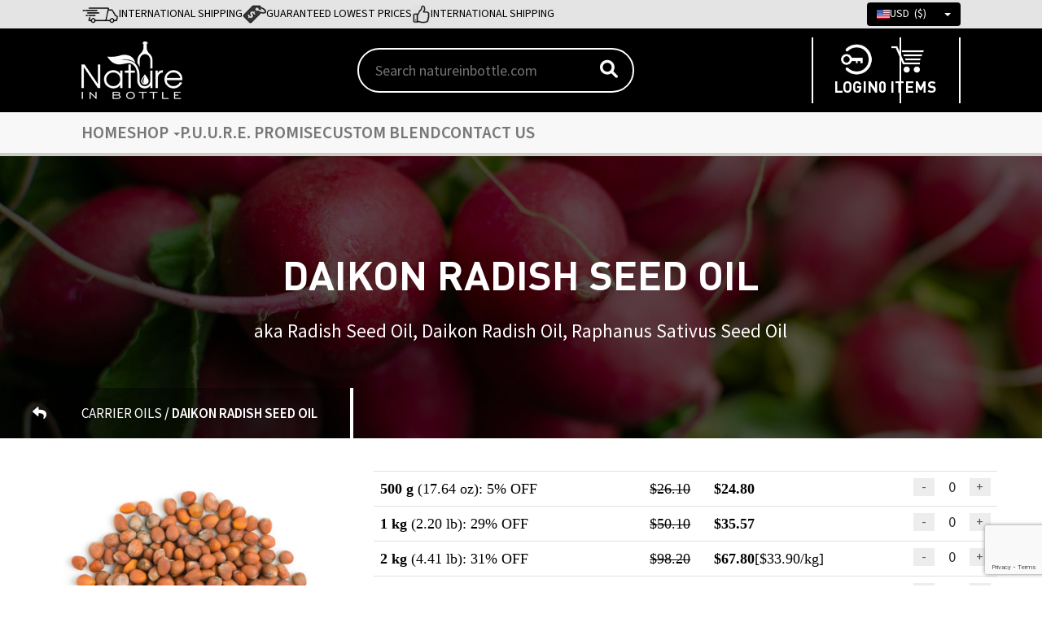

--- FILE ---
content_type: text/html; charset=UTF-8
request_url: https://www.natureinbottle.com/product/radish_seed_oil
body_size: 25153
content:

<!DOCTYPE html>
<html lang="en">
	<head>
		
		<!-- Google tag (gtag.js) -->
		<script async src="https://www.googletagmanager.com/gtag/js?id=G-0VF9WYX2C8"></script>
		
		<meta name="csrf-token" content="50a17a4bece4044e23eb8fa359de5dad">
		<meta name="csrf-header" content="X-CSRF-TOKEN">
		
		<script>
		  window.dataLayer = window.dataLayer || [];
		  function gtag(){dataLayer.push(arguments);}
		  gtag('js', new Date());

		  gtag('config', 'G-0VF9WYX2C8');
		</script>
		
		<!-- Title -->
					<title>Daikon Radish Seed Oil Organic Daikon - Raphanus Sativus</title>        
				

					<meta name="description" content="Buy Daikon Radish Seed Oil at Bulk Wholesale Prices. Raphanus Sativus (Radish) Seed Oil. Certified USDA Organic. 100% Pure and Natural Therapeutic Grade.">
		
					<meta name="keywords" content="radish seed oil,radish oil,daikon radish seed oil,daikon radish oil,white radish seed oil,oriental radish seed oil,raphanus sativus seed oil,buy organic raphanus sativus oil bulk,buy organic radish seed oil bulk,buy organic radish oil bulk suppliers">
				
		
				
		
					<!-- JSON-LD markup generated by Google Structured Data Markup Helper. -->

<script type="application/ld+json">

{

  "@context": "http://schema.org",

  "@type": "Product",

  "sku": "PCO4111",

  "name": "Daikon Radish Seed Oil",

  "image": "https://i.postimg.cc/MTgZzMX9/RADDISH-SEED-OIL.jpg",

  "description": "aka Radish Seed Oil, Daikon Radish Oil, Raphanus Sativus Seed Oil",

  "url": "https://www.natureinbottle.com/product/radish_seed_oil",

  "brand": {

    "@type": "Brand",

    "name": "Nature In Bottle",

    "logo": "https://i.postimg.cc/xdfNXBTF/Logo.png"

  },

  "offers": {

    "@type": "Offer",

    "availability": "https://schema.org/InStock",

    "price": "24.8",

    "priceCurrency": "USD",

    "priceValidUntil": "2026-08-09"

  },

  "aggregateRating": {

    "@type": "AggregateRating",

    "ratingValue": "5.0",

    "ratingCount": "281"

  }

}

</script>				
		<script type="text/javascript">
			var BaseURL = 'https://www.natureinbottle.com/';
			var baseURL = 'https://www.natureinbottle.com/';
		</script>

		<meta charset="utf-8">
		<meta name="viewport" content="width=device-width, initial-scale=1">
		<link href="https://www.natureinbottle.com/front-assets/images/favicon.png" rel="shortcut icon" type="image/png"  >
		<link href="https://www.natureinbottle.com/front-assets/external/bootstrap.min.css" rel="stylesheet">
		<script src="https://www.natureinbottle.com/front-assets/external/bootstrap.bundle.min.js"></script>
		
		<link href="https://fonts.googleapis.com/css2?family=Source+Sans+3:ital,wght@0,200..900;1,200..900&display=swap" rel="stylesheet">
		<link href="https://fonts.googleapis.com/css2?family=Source+Sans+Pro:wght@200;300;400;600;700;900&display=swap" rel="stylesheet">
		<link href="https://www.natureinbottle.com/front-assets/css/nib.css" rel="stylesheet">
		<link href="https://www.natureinbottle.com/front-assets/fonts/stylesheet.css" rel="stylesheet">
		
		<!-- Toastr CSS -->
		<link rel="stylesheet" href="https://www.natureinbottle.com/front-assets/external/toastr.min.css">
		<link rel="stylesheet" href="https://fonts.cdnfonts.com/css/avenir-next-lt-pro">

		<script src="https://www.natureinbottle.com/front-assets/external/jquery.min.js"></script>
		
		<script type="text/javascript">
			function googleTranslateElementInit() {
				new google.translate.TranslateElement({pageLanguage: 'en', layout: google.translate.TranslateElement.InlineLayout.SIMPLE}, 'google_translate_element');
			}
		</script>
		<script type="text/javascript" src="//translate.google.com/translate_a/element.js?cb=googleTranslateElementInit"></script>
		
				
		<!-- Google Tag Manager -->
		<script>(function(w,d,s,l,i){w[l]=w[l]||[];w[l].push({'gtm.start':
		new Date().getTime(),event:'gtm.js'});var f=d.getElementsByTagName(s)[0],
		j=d.createElement(s),dl=l!='dataLayer'?'&l='+l:'';j.async=true;j.src=
		'https://www.googletagmanager.com/gtm.js?id='+i+dl;f.parentNode.insertBefore(j,f);
		})(window,document,'script','dataLayer','GTM-5GF8MNP');</script>
		<!-- End Google Tag Manager -->
		<style>
			.mobile-show {
				display:block;	
			}
			.desktop-show {
				display:none;	
			}

			.banner-content img {
			  width: 100%;
			}
			
			.error-message {
				color: red;
				font-size: 0.9em;
				margin-top: 4px;
			}
		</style>
		
		<script src="https://www.google.com/recaptcha/api.js?render=6LdKcTkrAAAAAEOUTGiMRk7o6DuvUtn4R8IR8qS2"></script>
		
				
		<script src="https://www.natureinbottle.com/front-assets/js/ajaxcart.js"></script>
		
	</head>
	<body class="">
		
									
		<input type="hidden" id="totalproduct" value="0"/>


		<div class="topHeader">
			<div class="container">
				<div class="topHeaderLeft">
					<ul>
						<li><img src="https://www.natureinbottle.com/front-assets/images/international-products.png"> <span>International Shipping</span></li>
						<li><img src="https://www.natureinbottle.com/front-assets/images/lowest-pricing.png"> <span>Guaranteed Lowest Prices</span></li>
						<li><img src="https://www.natureinbottle.com/front-assets/images/best-quality.png"> <span>International Shipping</span></li>
					</ul>
					
					<div class="translate-currency-wrap">
						<div id="google_translate_element"></div>
						
						<div class="dropdown">		
														<button onclick="myCurrency()" class="dropbtn">
								<img src="https://www.natureinbottle.com/upload/flag/thumb/USD_1546709833.png" alt="" title="">USD &nbsp;($)								<span class="arrow-create"></span>
							</button>
							<div id="myDropdown" class="dropdown-content">
																			<a href="javascript:void(0)" onclick="setCurrency('AUD')">
												<img src="https://www.natureinbottle.com/upload/flag/thumb/AUD_1546709561.png" alt="" title="">												AUD &nbsp;(A$)											</a>
																			<a href="javascript:void(0)" onclick="setCurrency('CAD')">
												<img src="https://www.natureinbottle.com/upload/flag/thumb/CAD.png" alt="" title="">												CAD &nbsp;(C$)											</a>
																			<a href="javascript:void(0)" onclick="setCurrency('DKK')">
												<img src="https://www.natureinbottle.com/upload/flag/thumb/DKK_1546709591.png" alt="" title="">												DKK &nbsp;(kr.)											</a>
																			<a href="javascript:void(0)" onclick="setCurrency('EUR')">
												<img src="https://www.natureinbottle.com/upload/flag/thumb/EUR.png" alt="" title="">												EUR &nbsp;(&#8364;)											</a>
																			<a href="javascript:void(0)" onclick="setCurrency('HKD')">
												<img src="https://www.natureinbottle.com/upload/flag/thumb/HKD.png" alt="" title="">												HKD &nbsp;(HK$)											</a>
																			<a href="javascript:void(0)" onclick="setCurrency('INR')">
												<img src="https://www.natureinbottle.com/upload/flag/thumb/INR_1558166801.png" alt="" title="">												INR &nbsp;(&#8377;)											</a>
																			<a href="javascript:void(0)" onclick="setCurrency('JPY')">
												<img src="https://www.natureinbottle.com/upload/flag/thumb/JPY.jpeg" alt="" title="">												JPY &nbsp;(&#165;)											</a>
																			<a href="javascript:void(0)" onclick="setCurrency('NZD')">
												<img src="https://www.natureinbottle.com/upload/flag/thumb/NZD.png" alt="" title="">												NZD &nbsp;(NZ$)											</a>
																			<a href="javascript:void(0)" onclick="setCurrency('NOK')">
												<img src="https://www.natureinbottle.com/upload/flag/thumb/NOK.png" alt="" title="">												NOK &nbsp;(kr)											</a>
																			<a href="javascript:void(0)" onclick="setCurrency('GBP')">
												<img src="https://www.natureinbottle.com/upload/flag/thumb/GBP_1546709764.png" alt="" title="">												GBP &nbsp;(&#163;)											</a>
																			<a href="javascript:void(0)" onclick="setCurrency('SGD')">
												<img src="https://www.natureinbottle.com/upload/flag/thumb/SGD.png" alt="" title="">												SGD &nbsp;(S$)											</a>
																			<a href="javascript:void(0)" onclick="setCurrency('SEK')">
												<img src="https://www.natureinbottle.com/upload/flag/thumb/SEK.png" alt="" title="">												SEK &nbsp;(kr)											</a>
																			<a href="javascript:void(0)" onclick="setCurrency('CHF')">
												<img src="https://www.natureinbottle.com/upload/flag/thumb/CHF.png" alt="" title="">												CHF &nbsp;(SFr.)											</a>
																			<a href="javascript:void(0)" onclick="setCurrency('USD')">
												<img src="https://www.natureinbottle.com/upload/flag/thumb/USD_1546709833.png" alt="" title="">												USD &nbsp;($)											</a>
																						
							</div>
						</div>					
					</div>
				</div>
			</div>
		</div>
			
		<div class="logoPart">
			<div class="container">
				<div class="logoContainerFLex">
					<div class="LogoContent">
						<a href="https://www.natureinbottle.com/">
							<figure>
								<img src="https://www.natureinbottle.com/front-assets/images/logo.png">
							</figure>
						</a>
					</div>
					<div class="searchSection">
						<form action="https://www.natureinbottle.com/search-list" method="post" >
							<input type="hidden" name="csrf_test_name" value="50a17a4bece4044e23eb8fa359de5dad">							<input type="search" name="searchtext" value="" placeholder="Search natureinbottle.com">
							<button type="submit" name="searchSubmit"><i class="fa fa-search" aria-hidden="true"></i></button>
						</form>
					</div>
					<div class="loginCartSection">
						
													<div class="login">
								<a href="https://www.natureinbottle.com/user/login">
									<img src="https://www.natureinbottle.com/front-assets/images/status.png" alt="" title=""><span>Login</span>
								</a>
							</div>
												<div class="cart">
							<a href="https://www.natureinbottle.com/user/shopping_cart">
								<img src="https://www.natureinbottle.com/front-assets/images/cart-w.png" alt="" title=""><span> <b class="posOnIcon">0</b> Items </span>
							</a>
						</div>
					</div>
				</div>
			</div>
			
					</div>
  
		<header>
			<div class="container">
				<ul>
					<li><a href="https://www.natureinbottle.com/">Home</a></li>
					
																							
																					
									<li>
										<a href="">Shop <span class="caret"></span></a>
										<div class="mega-menu-wrap">
											<div class="container">
												<div class="mm-grid">
																																																																																	
															<div class="mm-box">
																<a href="https://www.natureinbottle.com/productlist/essentialoils/30">
																																			<img src="https://www.natureinbottle.com/upload/pages/Essential-Oils-NIB-Icon_1657478748.jpeg" alt="Essential Oils" title="Essential Oils">
																																		<span>Essential Oils</span>
																</a>						
															</div>
																																										
															<div class="mm-box">
																<a href="https://www.natureinbottle.com/productlist/carrieroils/29">
																																			<img src="https://www.natureinbottle.com/upload/pages/CARRIER-OIL-COLD-PRESSED.jpeg" alt="Carrier oils" title="Carrier oils">
																																		<span>Carrier oils</span>
																</a>						
															</div>
																																										
															<div class="mm-box">
																<a href="https://www.natureinbottle.com/productlist/absolutes/33">
																																			<img src="https://www.natureinbottle.com/upload/pages/Absolutes-NIB-Icon.jpg" alt="Absolutes" title="Absolutes">
																																		<span>Absolutes</span>
																</a>						
															</div>
																																										
															<div class="mm-box">
																<a href="https://www.natureinbottle.com/productlist/ayurvedicherbaloil/34">
																																			<img src="https://www.natureinbottle.com/upload/pages/Ayurvedic-Herbal-Oils.png" alt="Ayurvedic Herbal Oils" title="Ayurvedic Herbal Oils">
																																		<span>Ayurvedic Herbal Oils</span>
																</a>						
															</div>
																																										
															<div class="mm-box">
																<a href="https://www.natureinbottle.com/productlist/infusedmaceratedoils/42">
																																			<img src="https://www.natureinbottle.com/upload/pages/InfusedandMaceratedOilsIcons2.jpeg" alt="Infused & Macerated Oils" title="Infused & Macerated Oils">
																																		<span>Infused & Macerated Oils</span>
																</a>						
															</div>
																																										
															<div class="mm-box">
																<a href="https://www.natureinbottle.com/productlist/hydrosolsfloralwater/31">
																																			<img src="https://www.natureinbottle.com/upload/pages/HydrosolsFloralWaterIcon.png" alt="Hydrosols & Floral Waters" title="Hydrosols & Floral Waters">
																																		<span>Hydrosols & Floral Waters</span>
																</a>						
															</div>
																																										
															<div class="mm-box">
																<a href="https://www.natureinbottle.com/productlist/naturalfragranceoils/51">
																																			<img src="https://www.natureinbottle.com/upload/pages/fragrance-oils_1647774974.jpeg" alt="Natural Fragrance Oils" title="Natural Fragrance Oils">
																																		<span>Natural Fragrance Oils</span>
																</a>						
															</div>
																																										
															<div class="mm-box">
																<a href="https://www.natureinbottle.com/productlist/chakrablends/49">
																																			<img src="https://www.natureinbottle.com/upload/pages/Navigation-2f2bbe667686_121120240843441731401024.jpg" alt="Chakra Blends" title="Chakra Blends">
																																		<span>Chakra Blends</span>
																</a>						
															</div>
																																							</div>
											</div>
										</div>
									</li>
																															
				   											<li><a href="https://www.natureinbottle.com/puurepromise">P.U.U.R.E. PROMISE</a></li>
									
																<li><a href="https://www.natureinbottle.com/user/custom-blend">CUSTOM BLEND</a></li>
										
																<li><a href="https://www.natureinbottle.com/contact-us">Contact Us</a></li>
									</ul>
			</div>
		</header>
	  
		
		<!-- Mobile Navigation Start -->
		<div class="search-hamb-wrap">
			<div class="searchSection">
				<form action="https://www.natureinbottle.com/search-list" method="post" >
					<input type="hidden" name="csrf_test_name" value="50a17a4bece4044e23eb8fa359de5dad">					<input type="search" name="searchtext" value="" placeholder="Search natureinbottle.com">
					<button type="submit" name="searchSubmit"><i class="fa fa-search" aria-hidden="true"></i></button>
				</form>
			</div>	
			<img class="humb" src="https://www.natureinbottle.com/front-assets/images/humb.svg">
			<img class="cross" src="https://www.natureinbottle.com/front-assets/images/cross.svg">
		</div>

		<div class="menu-mobile-nav">
			<div class="mobmenu">	
				  <ul class="top-menu-section">
					
																																								
																																																		<li>
												<a href="https://www.natureinbottle.com/productlist/essentialoils/30">
													Essential Oils												</a>
											</li>
																																<li>
												<a href="https://www.natureinbottle.com/productlist/carrieroils/29">
													Carrier oils												</a>
											</li>
																																<li>
												<a href="https://www.natureinbottle.com/productlist/absolutes/33">
													Absolutes												</a>
											</li>
																																<li>
												<a href="https://www.natureinbottle.com/productlist/ayurvedicherbaloil/34">
													Ayurvedic Herbal Oils												</a>
											</li>
																																<li>
												<a href="https://www.natureinbottle.com/productlist/infusedmaceratedoils/42">
													Infused & Macerated Oils												</a>
											</li>
																																<li>
												<a href="https://www.natureinbottle.com/productlist/hydrosolsfloralwater/31">
													Hydrosols & Floral Waters												</a>
											</li>
																																<li>
												<a href="https://www.natureinbottle.com/productlist/naturalfragranceoils/51">
													Natural Fragrance Oils												</a>
											</li>
																																<li>
												<a href="https://www.natureinbottle.com/productlist/chakrablends/49">
													Chakra Blends												</a>
											</li>
																												
						
																															
				</ul>	  

				<ul class="bottom-menu-section">
					
																<li><a href="https://www.natureinbottle.com/puurepromise">P.U.U.R.E. PROMISE</a></li>
									
																<li><a href="https://www.natureinbottle.com/faq">FAQ</a></li>
										
																<li><a href="https://www.natureinbottle.com/user/custom-blend">CUSTOM BLEND</a></li>
										
																<li><a href="https://www.natureinbottle.com/catalog">Product Catalog</a></li>
										
																<li><a href="https://www.natureinbottle.com/contact-us">Contact Us</a></li>
										
				  </ul>		
					
			</div>
			<div class="rev-wrap">
				<img src="https://www.natureinbottle.com/front-assets/images/rev.svg">
			</div>
		</div>
		<!-- Mobile Navigation End -->
	
	
	



<div class="breadcrum-banner" style="background-image: url('https://www.natureinbottle.com/upload/product_ecom/Radish-Seed-Oil-Raphanus-sativus.jpg');">
    <div class="BreadCrumContent" style="">
        <h2>DAIKON RADISH SEED OIL</h2>
					<p>aka Radish Seed Oil, Daikon Radish Oil, Raphanus Sativus Seed Oil</p>
		    </div>
    <div class="breadcrumList">
        <span class="share-icon">
							<a href="https://www.natureinbottle.com/productlist/carrieroils/29">
					<i class="fa fa-reply" aria-hidden="true"></i>
				</a>
					</span>
        <span class="span-essential-wrap"> 
            				<span class="span-regular"> Carrier oils </span>
						<span class="span-bold">
				<span class="bkwardLine">/</span> DAIKON RADISH SEED OIL			</span>
        </span>
    </div>
</div>
<div class="customContainer fix_Structure">
    <div class="product-pdiv nw-prod-fix">
        <div class="modal-prod-left">
            <img src="https://www.natureinbottle.com/upload/product_ecom/Radish-Seed-Oil.jpg" alt="" title="">
				
			<div class="productDetailsLeft">
				<h3 class="nw-trachy">Raphanus sativus</h3>
				
														
					<div class="imageIconWrap vegan-only-mob">
						<ul>
							
																								<li><img src="https://www.natureinbottle.com/upload/plogos/organic_1653302425.png" alt="100% Vegan"></li>
															
																								<li><img src="https://www.natureinbottle.com/upload/plogos/icon-organic_1653302029.png" alt="Organic"></li>
															
							
																								<li><img src="https://www.natureinbottle.com/upload/plogos/Ethically-Sustainably-Sourced.png" alt="Sustainably Sourced"></li>
																													
							
						</ul>
					</div>
				
				
			</div>			
				
        </div>
        <div class="modal-prod-right">
		
						
						
												<form class="product-disp-form" action="https://www.natureinbottle.com/add-to-cart-new" method="post" onsubmit="return checkallquantity()">
						<input type="hidden" name="csrf_test_name" value="50a17a4bece4044e23eb8fa359de5dad">								
					<table class="table nw-prod-ptable">
						<tbody>
							
																																															
									
									<tr class="table-prod-tr">
										<td>
											<div class="prod-qyt"><b>500 g</b> (17.64 oz): 5% OFF</div>
																					</td>
										<td>
											<div class="prod-price">
												<div class="price-grid">
																											<div class="pprice">$26.10</div>
																										<div class="pprice-qyt">$24.80</div>
												</div>
												<div class="per-kg-price"></div>
											</div>
										</td>
										<td>
											<div class="handle-counter" id="handleCounter1">
												<button type="button" class="counter-minus counter-btn left-counter-btn " disabled="">-</button>
												<input name="QtyTypeValue[4]" id="qty547_2386" type="text" class="allquantity qty-value" value="0">
												<button type="button" class="counter-plus counter-btn right-counter-btn  ">+</button>
											</div>
										</td>
									</tr>
															
							
														
																			
								
																																																																									
									
									<tr class="table-prod-tr">
										<td>
											<div class="prod-qyt"><b>1 kg</b> (2.20 lb): 29% OFF</div>
																					</td>
										<td>
											<div class="prod-price">
												<div class="price-grid">
																											<div class="pprice">$50.10</div>
																										<div class="pprice-qyt">$35.57</div>
												</div>
												<div class="per-kg-price"></div>
											</div>
										</td>
										<td>
											<div class="handle-counter" id="handleCounter2">
												<button type="button" class="counter-minus counter-btn left-counter-btn " disabled="">-</button>
												<input name="QtyTypeValue[5]" id="qty547_1909" type="text" class="allquantity qty-value" value="0">
												<button type="button" class="counter-plus counter-btn right-counter-btn  ">+</button>
											</div>
										</td>
									</tr>
															
							
														
																			
								
																																																																									
									
									<tr class="table-prod-tr">
										<td>
											<div class="prod-qyt"><b>2 kg</b> (4.41 lb): 31% OFF</div>
																					</td>
										<td>
											<div class="prod-price">
												<div class="price-grid">
																											<div class="pprice">$98.20</div>
																										<div class="pprice-qyt">$67.80</div>
												</div>
												<div class="per-kg-price">[$33.90/kg]</div>
											</div>
										</td>
										<td>
											<div class="handle-counter" id="handleCounter3">
												<button type="button" class="counter-minus counter-btn left-counter-btn " disabled="">-</button>
												<input name="QtyTypeValue[6]" id="qty547_1910" type="text" class="allquantity qty-value" value="0">
												<button type="button" class="counter-plus counter-btn right-counter-btn  ">+</button>
											</div>
										</td>
									</tr>
															
							
														
																			
								
																																																																									
									
									<tr class="table-prod-tr">
										<td>
											<div class="prod-qyt"><b>5 kg</b> (11.02 lb): 33% OFF</div>
																					</td>
										<td>
											<div class="prod-price">
												<div class="price-grid">
																											<div class="pprice">$240.00</div>
																										<div class="pprice-qyt">$160.80</div>
												</div>
												<div class="per-kg-price">[$32.16/kg]</div>
											</div>
										</td>
										<td>
											<div class="handle-counter" id="handleCounter4">
												<button type="button" class="counter-minus counter-btn left-counter-btn " disabled="">-</button>
												<input name="QtyTypeValue[9]" id="qty547_1911" type="text" class="allquantity qty-value" value="0">
												<button type="button" class="counter-plus counter-btn right-counter-btn  ">+</button>
											</div>
										</td>
									</tr>
															
							
														
																			
								
																																																																									
									
									<tr class="table-prod-tr">
										<td>
											<div class="prod-qyt"><b>10 kg</b> (22.04 lb): 35% OFF</div>
																					</td>
										<td>
											<div class="prod-price">
												<div class="price-grid">
																											<div class="pprice">$471.00</div>
																										<div class="pprice-qyt">$306.20</div>
												</div>
												<div class="per-kg-price">[$30.62/kg]</div>
											</div>
										</td>
										<td>
											<div class="handle-counter" id="handleCounter5">
												<button type="button" class="counter-minus counter-btn left-counter-btn " disabled="">-</button>
												<input name="QtyTypeValue[13]" id="qty547_1912" type="text" class="allquantity qty-value" value="0">
												<button type="button" class="counter-plus counter-btn right-counter-btn  ">+</button>
											</div>
										</td>
									</tr>
															
							
														
																			
								
																																																																									
									
									<tr class="table-prod-tr">
										<td>
											<div class="prod-qyt"><b>20 kg</b> (44.09 lb): 38% OFF</div>
																					</td>
										<td>
											<div class="prod-price">
												<div class="price-grid">
																											<div class="pprice">$922.58</div>
																										<div class="pprice-qyt">$572.00</div>
												</div>
												<div class="per-kg-price">[$28.60/kg]</div>
											</div>
										</td>
										<td>
											<div class="handle-counter" id="handleCounter6">
												<button type="button" class="counter-minus counter-btn left-counter-btn " disabled="">-</button>
												<input name="QtyTypeValue[16]" id="qty547_3038" type="text" class="allquantity qty-value" value="0">
												<button type="button" class="counter-plus counter-btn right-counter-btn  ">+</button>
											</div>
										</td>
									</tr>
															
							
														
																			
								
																		
										<tr class="pack-price-wrap">
											<td colspan="3">
												<div class="pack-pric-pdiv">
																												
																																									<a href="javascript:" typeqty="2" id="547" typeid="16" class="shortcutboxprice">
															<span>Buy 2 packs [20 kg x 2 = </span>
															<span class="bold">40 kg]</span> 
															<span>for </span>
															<span class="bold">$1109.68</span> 
															<span>[$554.84 x 2] and save an additional 3%</span>
														</a>
														
																										
																																									<a href="javascript:" typeqty="3" id="547" typeid="16" class="shortcutboxprice">
															<span>Buy 3 packs [20 kg x 3 = </span>
															<span class="bold">60 kg</b>]</span> 
															<span>for </span>
															<span class="bold">$1613.04</span>
															<span> [$537.68 x 3] and save an additional 6%</span>
														</a>
														
																										
																																									<a href="javascript:" typeqty="4" id="547" typeid="16" class="shortcutboxprice">
															<span>Buy 4 packs [20 kg x 4 = </span>
															<span class="bold">80 kg</b>]</span> 
															<span>for </span>
															<span class="bold">$2082.08</span>
															<span> [$520.52 x 4] and save an additional 9%</span>
															
														</a>
														
																									</div>
											</td>
										</tr>
																															
							

						</tbody>
					</table>
					
					
											<input type="hidden" name="cartProductId" value="547">
						<div class="cart-wrap">
							<button type="submit">
								<i class="fa fa-shopping-cart" aria-hidden="true"></i>
								<span>Add to Cart</span>
							</button>
						</div>
										
					
					
					
					
				</form>
						
			<ul class="Pproduct3link">
				<li>
					<a href="#" data-bs-toggle="modal" data-bs-target="#myModal">[Wholesale Pricing Information]</a>
				</li>
									<li>
						<a href="#" data-bs-toggle="modal" data-bs-target="#myModal3">[Weight to volumetric Conversion]</a>
					</li>
								<li>
					<a href="#" data-bs-toggle="modal" data-bs-target="#myModal2">[Packaging Information]</a>
				</li>
			</ul>			
			
        </div>
    </div>
	
	
    <div class="productDetailsContainer nw-prodCont">
		<div class="nw-prod-left-wrap">

			<div class="imageIconWrap vegan-only-desktop">
				<ul>
					
																		<li><img src="https://www.natureinbottle.com/upload/plogos/organic_1653302425.png" alt="100% Vegan"></li>
											
																		<li><img src="https://www.natureinbottle.com/upload/plogos/icon-organic_1653302029.png" alt="Organic"></li>
											
					
																		<li><img src="https://www.natureinbottle.com/upload/plogos/Ethically-Sustainably-Sourced.png" alt="Sustainably Sourced"></li>
																					
					
				</ul>
			</div>
		
			<div class="refrencePrdDetails">
				<h4 class="commonPrdLeftHeading">REFERENCES</h4>
				<ul>
											<li>
							<span>CAS Number:</span>
							<strong>84775-94-0</strong>
						</li>
						
						
											<li>
							<span>EINECS Number:</span>
							<strong>283-918-6</strong>
						</li>
										
																								<li>
								<span>Product Code:</span>
								<strong>PCO4111</strong>
							</li>
													<li>
								<span>INCI Name:</span>
								<strong>Raphanus Sativus (Radish) Seed Oil</strong>
							</li>
															</ul>
			</div>
			<div class="prod-specification nw-part-used">
				<ul>
											<li>
							<strong>PART USED</strong>
							<span>Seeds</span>
						</li>
										
																								<li>
								<strong>SYNONYMS</strong>
								<span>Raphanus sativus variety (cultivar) 'Longipinnatus'<br>Raphanus raphanistrum subsp. sativus (L.) Domin </span>
							</li>
													<li>
								<strong>COMMON NAMES</strong>
								<span>Daikon Radish, White Radish, Winter Radish, Oriental Radish </span>
							</li>
													<li>
								<strong>EXTRACTION METHOD</strong>
								<span>Cold Pressed </span>
							</li>
													<li>
								<strong>ORIGIN</strong>
								<span>India </span>
							</li>
																
					
										
				</ul>
			</div>
			
		</div>
	
		<div class="productDetailsRight nw-productDetailsRight">

																<div class="productDetailsPara">
						<h2 class="ref2 product_name_inner nw-prod-head"></h2>
						<p class="inner-para"><h6>Our organically crafted <strong>Daikon Radish Seed Oil</strong> is cold pressed from the seeds of <strong><i>Raphanus sativus</i></strong>, a mild-flavored root vegetable belonging to the Brassicaceae family.</h6><br><p><strong>Daikon Radish Seed Oil</strong> possesses a unique fatty acid composition blend of C18, C20, and C22 Fatty Acids, distinguishing it from other cold-pressed carrier oils and offering a great new chemistry to formulators. With its light texture and good absorption, this oil is a promising all natural substitute to synthetic ingredients like silicone and emollient esters, for adding slip and a non-oily feel to skin and hair care products.</p></p><br>
					</div>
									<div class="productDetailsPara">
						<h2 class="ref2 product_name_inner nw-prod-head">REPORTED BENEFITS AND USES</h2>
						<p class="inner-para">Rich in vitamins E and essential fatty acids, <strong>Daikon Radish Seed Oil</strong> is known to moisturise and soften wrinkles, stimulate new cell growth, calm inflammation, help restore elasticity, and brighten skin. The antioxidants in the oil allow <strong>Radish Seed Oil</strong> to treat signs of aging and pigmentation and repair damaged skin, and provide a strong protective antioxidant boost - all without the oily feel of a traditional liquid oil. This oils also has strong antibacterial properties making it ideal for use in products targeting acne, fungal infections, dry skin, eczema, psoriasis and other problematic skin issues.<br><br><strong>Daikon Radish Seed Oil</strong> is also remarkably helpful in soothing dry, irritated scalp conditions and for moisturizing dry, brittle hair. This oil is highly recommended for use in soaps, massage oils, creams and shampoo with no restrictions on the amount in a well formulated recipe.</p><br>
					</div>
							
							
											
																	
								
				
				
					<div class="documents-container">
						<h2 class="commonPrdDetailsRightHeading">Documents</h2>
						
						<div class="documentContentFlex">
							
																						<div class="document-item">
									<div class="document-name nw-doc-name">
										<i class="far fa-file-pdf mob-hide-detail"></i> <b>Technical Data Sheet (TDS)</b>									</div>
									
																																							<form action="https://www.natureinbottle.com/download-multi" method="post">
												<input type="hidden" name="csrf_test_name" value="50a17a4bece4044e23eb8fa359de5dad">												<input type="hidden" value="RadishSeedOil_TDS_1646060445.pdf" name="downloadfile" />
												<input type="hidden" value="<b>Technical Data Sheet (TDS)</b>" name="downloadfilename" />

												<button type="submit" class="download-btn">
													<i class="fa fa-cloud-download" aria-hidden="true"></i> Download
												</button>
											</form>
																												
								</div>
																							<div class="document-item">
									<div class="document-name nw-doc-name">
										<i class="far fa-file-pdf mob-hide-detail"></i> <b> Material Safety Data Sheet (MSDS)</b>									</div>
									
																																							<form action="https://www.natureinbottle.com/download-multi" method="post">
												<input type="hidden" name="csrf_test_name" value="50a17a4bece4044e23eb8fa359de5dad">												<input type="hidden" value="File-1744677989af_120420232048041681321684.pdf" name="downloadfile" />
												<input type="hidden" value="<b> Material Safety Data Sheet (MSDS)</b>" name="downloadfilename" />

												<button type="submit" class="download-btn">
													<i class="fa fa-cloud-download" aria-hidden="true"></i> Download
												</button>
											</form>
																												
								</div>
																							<div class="document-item">
									<div class="document-name nw-doc-name">
										<i class="far fa-file-pdf mob-hide-detail"></i> <b> EU Declaration</b>									</div>
									
																																							<form action="https://www.natureinbottle.com/download-multi" method="post">
												<input type="hidden" name="csrf_test_name" value="50a17a4bece4044e23eb8fa359de5dad">												<input type="hidden" value="File-155c7743e2d1_030720240755001719993300.pdf" name="downloadfile" />
												<input type="hidden" value="<b> EU Declaration</b>" name="downloadfilename" />

												<button type="submit" class="download-btn">
													<i class="fa fa-cloud-download" aria-hidden="true"></i> Download
												</button>
											</form>
																												
								</div>
																						
																																		<div class="document-item">
											<div class="document-name">
												<i class="far fa-file-pdf mob-hide-detail"></i> Certificate of Analysis (COA) - Current Batch
											</div>
											<form action="https://www.natureinbottle.com/home/downloadRow" method="post">
												<input type="hidden" name="csrf_test_name" value="50a17a4bece4044e23eb8fa359de5dad">												<input type="hidden" value="Daikon-Radish-Seed-Oil_COA_41112505.pdf" name="downloadfile" />
												<button type="submit" class="download-btn">
													<i class="fa fa-cloud-download" aria-hidden="true"></i> Download
												</button>
											</form>
										</div>
																															
															<div class="search-section">
									<div class="search-title">Looking for Certificate of Analysis (COA) from an earlier batch?</div>
									<div class="search-container nw-search-wrap">
										
										<form method="get">
											<input type="text" id="autoBatch" minlength="8" name="autoBatch" autocomplete="off" onkeypress="return onlyNumberKey(event)" maxlength="10"  placeholder="Enter Batch #" class="lofc_input search-input" oninvalid="this.setCustomValidity('Invalid Batch #. We request you to try again using the Batch # mentioned on the product label.')" oninput="this.setCustomValidity('')" />
											
											<button type="button" onclick="fetchBatch()" class="search-btn">
												<i class="fa fa-search"></i>
											</button>
										</form>
									</div>
								</div>
								<div class="inner-main boxfetchBatch" style="margin-top: 10px;"></div>
								
																
														
						</div>
					</div>
							
        </div>
    </div>
	
		    <div class="declaration_wrapper">
	
        			<div class="dec-wrap nw-dec-wrap">
				<div class="dec-left"> 
					Origin Statement				</div>
				<div class="dec-right">
					<div class="p-cover">
													<p> 
																Nature In Bottle certify that the origin of <strong>Daikon Radish Seed Oil</strong> is India.															</p>
												<a href="https://www.natureinbottle.com/home/downloadDeclarationPDF/547/71" target="_blank">
							(Download Declaration)
						</a>
					</div>
				</div>
			</div>
					<div class="dec-wrap nw-dec-wrap">
				<div class="dec-left"> 
					Cosmetic Declaration				</div>
				<div class="dec-right">
					<div class="p-cover">
													<p> 
																<p>
	Nature In Bottle certify that <strong>Daikon Radish Seed Oil</strong> is suitable for cosmetic application and is not included in the list of substances prohibited in cosmetic products. Neither does it contain parabens, restricted preservatives, colorants or UV filters (Annex II - VI of EU Regulation (EC) No 1223/2009).</p>
															</p>
												<a href="https://www.natureinbottle.com/home/downloadDeclarationPDF/547/6" target="_blank">
							(Download Declaration)
						</a>
					</div>
				</div>
			</div>
					<div class="dec-wrap nw-dec-wrap">
				<div class="dec-left"> 
					Extraction Method				</div>
				<div class="dec-right">
					<div class="p-cover">
													<p> 
																<p>
	Nature In Bottle certify that <strong>Daikon Radish Seed Oil</strong> has been extracted using cold pressing which means it is minimally processed using mechanical extraction (pressure) and low-temperature controlled conditions [at around 80-90&deg;F (26-32&deg;C)] controlled conditions to extract the oil. The phytonutrient-rich oil is then fine-filtered using a screen, to remove any significant solids or undesired impurities from the oil. No chemical solvents, no high-heat temperatures, and no further chemical refining to alter the condition (colour, scent) of the oil.</p>
															</p>
												<a href="https://www.natureinbottle.com/home/downloadDeclarationPDF/547/12" target="_blank">
							(Download Declaration)
						</a>
					</div>
				</div>
			</div>
					<div class="dec-wrap nw-dec-wrap">
				<div class="dec-left"> 
					Animal Testing				</div>
				<div class="dec-right">
					<div class="p-cover">
													<p> 
																<p>
	Nature In Bottle certify that <strong>Daikon Radish Seed Oil</strong> is cruelty-free and free of animal testing.<br />
	Nature In Bottle does not conduct or commission animal testing of any cosmetic ingredient, raw material, or formulation of any finished product in the context of Cosmetics Regulation (EC) 1223/2009. Additionally, we do not buy any ingredient, formulation, or product from any supplier or manufacturer that conducted, commissioned, or had been a party to Animal Testing. We also encourages customers who manufacture cosmetics and skin care products to avoid animal-tested ingredients and offer cruelty-free products to their customers.</p>
															</p>
												<a href="https://www.natureinbottle.com/home/downloadDeclarationPDF/547/1" target="_blank">
							(Download Declaration)
						</a>
					</div>
				</div>
			</div>
					<div class="dec-wrap nw-dec-wrap">
				<div class="dec-left"> 
					Vegan Statement				</div>
				<div class="dec-right">
					<div class="p-cover">
													<p> 
																<p>
	Nature In Bottle certify that <strong>Daikon Radish Seed Oil</strong> contain no animal ingredients or animal by-products, use no animal ingredients or by-products in the manufacturing process, nor does the above product come in contact with any animal products during storage and transportation.</p>
															</p>
												<a href="https://www.natureinbottle.com/home/downloadDeclarationPDF/547/3" target="_blank">
							(Download Declaration)
						</a>
					</div>
				</div>
			</div>
					<div class="dec-wrap nw-dec-wrap">
				<div class="dec-left"> 
					TSE/BSE Statement				</div>
				<div class="dec-right">
					<div class="p-cover">
													<p> 
																<p>
	Nature In Bottle certify that <strong>Daikon Radish Seed Oil</strong> is free of Transmissible Spongiform Encephalopathy (TSE) and Bovine Spongiform Encephalopathy (BSE). We further declare that this product is Dioxin Free.</p>
															</p>
												<a href="https://www.natureinbottle.com/home/downloadDeclarationPDF/547/9" target="_blank">
							(Download Declaration)
						</a>
					</div>
				</div>
			</div>
					<div class="dec-wrap nw-dec-wrap">
				<div class="dec-left"> 
					Non-GMO Statement				</div>
				<div class="dec-right">
					<div class="p-cover">
													<p> 
																<p>
	Nature In Bottle certify that <strong>Daikon Radish Seed Oil</strong> is manufactured without the use of genetically modified organisms and without the use of raw materials or processing aids containing or derived from genetically modified material. As such, <strong>Daikon Radish Seed Oil</strong> should be considered non-Genetically Modified in the context with the directives outlined in Regulation (EC) No. 1830/2003 and 1829/2003.<br />
	<br />
	Nature In Bottle also declares that <strong>Daikon Radish Seed Oil</strong> has not been:<br />
	1) Exposed to Irradiation<br />
	2) Derived from Sewage Sludge<br />
	3) Treated with Ethyl Oxide</p>
															</p>
												<a href="https://www.natureinbottle.com/home/downloadDeclarationPDF/547/10" target="_blank">
							(Download Declaration)
						</a>
					</div>
				</div>
			</div>
					<div class="dec-wrap nw-dec-wrap">
				<div class="dec-left"> 
					Gluten Free Statement				</div>
				<div class="dec-right">
					<div class="p-cover">
													<p> 
																<p>
	Nature In Bottle can approve that <strong>Daikon Radish Seed Oil</strong> does not contain as an ingredient and is not manufactured on processing equipment that comes in contact with gluten or products containing gluten.</p>
															</p>
												<a href="https://www.natureinbottle.com/home/downloadDeclarationPDF/547/11" target="_blank">
							(Download Declaration)
						</a>
					</div>
				</div>
			</div>
					<div class="dec-wrap nw-dec-wrap">
				<div class="dec-left"> 
					Melamine Free Statement				</div>
				<div class="dec-right">
					<div class="p-cover">
													<p> 
																<p>
	Nature In Bottle confirm that <strong>Daikon Radish Seed Oil</strong> is free of any Melamine and hence should be considered to be Melamine-free.</p>
															</p>
												<a href="https://www.natureinbottle.com/home/downloadDeclarationPDF/547/14" target="_blank">
							(Download Declaration)
						</a>
					</div>
				</div>
			</div>
					<div class="dec-wrap nw-dec-wrap">
				<div class="dec-left"> 
					Nanomaterials Declaration				</div>
				<div class="dec-right">
					<div class="p-cover">
													<p> 
																<p>
	Nature In Bottle can approve with reference to <strong>Daikon Radish Seed Oil</strong> that no Nanomaterials were added at any stage of the manufacturing/production process, in accordance with EU Cosmetics Regulation.</p>
															</p>
												<a href="https://www.natureinbottle.com/home/downloadDeclarationPDF/547/16" target="_blank">
							(Download Declaration)
						</a>
					</div>
				</div>
			</div>
					<div class="dec-wrap nw-dec-wrap">
				<div class="dec-left"> 
					California Proposition 65 Declaration				</div>
				<div class="dec-right">
					<div class="p-cover">
													<p> 
																<p>
	Nature In Bottle certify that <strong>Daikon Radish Seed Oil</strong> does not contain chemicals that are listed on California&#39;s Safe Drinking Water &amp; Toxic Enforcement Act of 1986, also commonly known as Proposition 65 (Prop 65).<br />
	<br />
	Proposition 65, officially known as the Safe Drinking Water and Toxic Enforcement Act of 1986, was enacted as a ballot initiative in November 1986. The proposition protects the state&#39;s drinking water sources from being contaminated with chemicals known to cause cancer, birth defects or other reproductive harm, and requires businesses to inform Californians about exposures to such chemicals.<br />
	Proposition 65 requires the state to maintain and update a list of chemicals known to the state to cause cancer or reproductive toxicity.<br />
	<br />
	Download the current Proposition 65 List at:<br />
	<i><a href="https://oehha.ca.gov/proposition-65/proposition-65-list" target="_blank">https://oehha.ca.gov/proposition-65/proposition-65-list</a></i></p>
															</p>
												<a href="https://www.natureinbottle.com/home/downloadDeclarationPDF/547/8" target="_blank">
							(Download Declaration)
						</a>
					</div>
				</div>
			</div>
					<div class="dec-wrap nw-dec-wrap">
				<div class="dec-left"> 
					REACH Conformance				</div>
				<div class="dec-right">
					<div class="p-cover">
													<p> 
																<p>
	Nature In Bottle declare that <strong>Daikon Radish Seed Oil</strong> is compliant with the European Union Regulation (EC) 1907/2006 governing the Registration, Evaluation, Authorization and Restriction of Chemicals (REACH) and does not contain substances above 0.1% weight of a Substance of Very High Concern (SVHC) listed in Annex XIV as of July 16, 2019.<br />
	<br />
	Furthermore, <strong>Daikon Radish Seed Oil</strong> is also compliant with the European Union Regulation (EC) 1272/2008 Classification, Labeling and Packaging of Substances and Mixtures (CLP Regulation) under entries 28 to 30 of Annex XVII of REACH, which prohibits the use of carcinogenic, mutagenic or reprotoxic category 1A or 1B substances (CMR category 1A or 1B substances) in products supplied to the general public.</p>
															</p>
												<a href="https://www.natureinbottle.com/home/downloadDeclarationPDF/547/13" target="_blank">
							(Download Declaration)
						</a>
					</div>
				</div>
			</div>
					<div class="dec-wrap nw-dec-wrap">
				<div class="dec-left"> 
					Natural Criteria Statement				</div>
				<div class="dec-right">
					<div class="p-cover">
													<p> 
																<p>
	Based on the ISO 16128-1:2016 (Definitions for ingredients) and ISO 16128-2:2017 (Criteria for ingredients and products), Nature In Bottle can advise that <strong>Daikon Radish Seed Oil</strong> would have a Natural Origin Index of 1 and therefore, could be considered to come under the definition of a &#39;Natural Ingredient&#39;.</p>
															</p>
												<a href="https://www.natureinbottle.com/home/downloadDeclarationPDF/547/15" target="_blank">
							(Download Declaration)
						</a>
					</div>
				</div>
			</div>
					<div class="dec-wrap nw-dec-wrap">
				<div class="dec-left"> 
					Residual Solvents				</div>
				<div class="dec-right">
					<div class="p-cover">
													<p> 
																<p>
	Based on our knowledge of the production process, raw materials and equipments used, there is no potential for Residual Solvents to be present in <strong>Daikon Radish Seed Oil</strong>.</p>
															</p>
												<a href="https://www.natureinbottle.com/home/downloadDeclarationPDF/547/7" target="_blank">
							(Download Declaration)
						</a>
					</div>
				</div>
			</div>
					<div class="dec-wrap nw-dec-wrap">
				<div class="dec-left"> 
					Non-CITES Declaration				</div>
				<div class="dec-right">
					<div class="p-cover">
													<p> 
																<p>
	Nature In Bottle certify that <strong>Daikon Radish Seed Oil</strong> is manufactured completely from raw materials none of which is listed on the Appendices of the the Convention on International Trade in Endangered Species of Wild Fauna and Flora (CITES).</p>
															</p>
												<a href="https://www.natureinbottle.com/home/downloadDeclarationPDF/547/5" target="_blank">
							(Download Declaration)
						</a>
					</div>
				</div>
			</div>
					<div class="dec-wrap nw-dec-wrap">
				<div class="dec-left"> 
					1,4-Dioxane Statement				</div>
				<div class="dec-right">
					<div class="p-cover">
													<p> 
																<p>
	Nature In Bottle certify that <strong>Daikon Radish Seed Oil</strong> is compliant with the Senate Bill S4389B&nbsp;<em>An Act to Amend the Environmental Conservation Law, in Relation to Prohibiting Household Cleansing Products, Cosmetic Products and Personal Care Products that Contain 1,4-Dioxane</em>, which limits the trace concentration of 1,4-dioxane to 1 ppm.</p>
															</p>
												<a href="https://www.natureinbottle.com/home/downloadDeclarationPDF/547/41" target="_blank">
							(Download Declaration)
						</a>
					</div>
				</div>
			</div>
					<div class="dec-wrap nw-dec-wrap">
				<div class="dec-left"> 
					Statement Against Modern Slavery, Forced Labor and Child Labor				</div>
				<div class="dec-right">
					<div class="p-cover">
													<p> 
																<p>
	As a global corporation engaged in the procurement and sale of goods internationally, Nature In Bottle deplores the presence and persistence of Modern Slavery, Forced Labor and Child Labor, and takes seriously its responsibility to ensure that Modern Slavery, Forced Labor and Child Labor does not take place in its supply chain or in any part of its business.<br />
	<br />
	&quot;Modern Slavery&quot; in this statement refers to slavery, forced or compulsory labor, trafficking, servitude, and workers who are imprisoned, indentured, or bonded.<br />
	<br />
	&quot;Child Labor&quot; refers to work performed by someone under 15 years of age, as set forth in the International Labor Organization (ILO) Minimum Age Convention No. 138 (unless local minimum age law stipulates a higher age for work or mandatory schooling, in which case the higher age would apply).</p>
															</p>
												<a href="https://www.natureinbottle.com/home/downloadDeclarationPDF/547/40" target="_blank">
							(Download Declaration)
						</a>
					</div>
				</div>
			</div>
		

    </div>
    
		

	
	
				<div class="blogTypeContainer">
			<h3>Sustainable natural ingredients, from a source you can trust</h3>
			<div class="blogTypeGrid">
									<div class="blogTypeGridContent">
													<img src="https://www.natureinbottle.com/upload/overview/overview181220221559021671359342.jpeg" alt="THE PERFECT CHEMISTRY">
												<h2> THE PERFECT CHEMISTRY </h2>
						<p>
	All our products are created with respect for nature, ensuring unmatched attention to quality and detail at every step of the process. We select and source oils that fit the ideal fatty acid profile to provide the maximum therapeutic benefits. No chemical solvents, no high-heat temperatures, and no chemical refining is done to alter the condition (colour, scent) of the oil.</p>
					</div>
									<div class="blogTypeGridContent">
													<img src="https://www.natureinbottle.com/upload/overview/Organic-Sustainable-Oils.jpeg" alt="ORGANIC & SUSTAINABLE">
												<h2> ORGANIC & SUSTAINABLE </h2>
						<p>
	We only offer products that are certified organic, wildcrafted in their natural habitat, or grown using organic practices in cases where organic certification is unavailable or impractical. We rely on our relationships with the distiller/supplier and knowledge of their good practices to ensure that the product is free from pesticides and adulteration.</p>
					</div>
									<div class="blogTypeGridContent">
													<img src="https://www.natureinbottle.com/upload/overview/Wholesale-Worldwide-Shipping.jpeg" alt="WHOLESALE WORLDWIDE SHIPPING">
												<h2> WHOLESALE WORLDWIDE SHIPPING </h2>
						<p>
	We are a non-MLM company, selling online directly to our customers located in over 220 countries across the world. Our pricing is always wholesale, for every customer - there is no need to sign up or become a member to avail the benefits of our wholesale pricing. We also provide hugely subsidised rates for international shipping.</p>
					</div>
							</div>
		</div>
	
</div>






<div id="myModal" class="modal fade" role="dialog">

	<div class="modal-dialog modal-lg">

		<div class="modal-content">

		  <div class="modal-header">

			<button type="button" class="close popup_closed_btn" data-bs-dismiss="modal"><img src="https://www.natureinbottle.com/front-assets/images/hjd/close_btn.png" alt=""></button>

		  </div>

		  <div class="modal-body">

				<h3 class="modal-title popup_heading"><b>WHOLESALE PRICING INFORMATION</b></h3>

				<p class="popup_content_txt">

					We are a <b>wholesale supplier:</b> All of the prices listed on our website are wholesale prices. We do not require a minimum order amount. In order to cater to large manufacturers, smaller aspiring artisans and everyone in between, we have structured our pricing to accommodate purchases in a wide range of sizes and quantities. The wholesale prices displayed on our website are the lowest prices that we can offer for each product that we carry, in the sizes shown. To obtain the best price per unit, it is recommended to purchase the&nbsp;<b>larger sizes/quantities</b>&nbsp;available for each product.

				</p>

				<p>

					If you are interested in bulk quantities that are larger than the sizes shown on the website, please contact us at <b><a href="mailto:weborders@natureinbottle.com" target="_top">weborders@natureinbottle.com</a></b> or call us at <b>+1 (888) 755-5274.</b>

				</p>

				<p>

					<b>Additional Ways to Save:</b> Join the Nature In Bottle mailing list to keep abreast of specials and exclusive discount opportunities.

				</p>

				<img class="modal-full-img" src="https://www.natureinbottle.com/front-assets/images/hjd/wholesale.png" alt="">

		  </div>

		</div>

	</div>

</div>



<div id="myModal2" class="modal fade" role="dialog">

	<div class="modal-dialog modal-lg">

		<div class="modal-content">

		  <div class="modal-header">

			<button type="button" class="close popup_closed_btn" data-bs-dismiss="modal"><img src="https://www.natureinbottle.com/front-assets/images/hjd/close_btn.png" alt=""></button>

		  </div>

		  <div class="modal-body">

				<h3 class="modal-title popup_heading"><b>PACKAGING INFORMATION</b></h3>

				<img class="modal-full-img" src="https://www.natureinbottle.com/front-assets/images/hjd/packimage.jpg" alt="">

		  </div>

		</div>

	</div>

</div>


<div id="myModal3" class="modal fade" role="dialog">

	<div class="modal-dialog modal-lg">

		<div class="modal-content">

		  <div class="modal-header">

			<button type="button" class="close popup_closed_btn" data-bs-dismiss="modal"><img src="https://www.natureinbottle.com/front-assets/images/hjd/close_btn.png" alt=""></button>

			

		  </div>

		  <div class="modal-body">

				<div class="custom-grid-3modal">

					<div class="customG3M_left">

						<div class="packInfo_wrap">

							<img alt="" src="https://www.natureinbottle.com/front-assets/images/hjd/lander.jpg">

						</div>

					</div>

					<div class="customG3M_right">

						<div class="customG3M_right-contentwrap">

							<div class="wvc_wrap">

								<h4>										DAIKON RADISH SEED OIL									</h4>
																	<h3> 
										Raphanus sativus									</h3>
								
							</div>

							<div class="weight-table-wrapper">

								<table class="table">

									<tbody>

																																																																									<tr>
																<td class="td_50 td_top_margin">
																	<span class="table_span">
																		<!--<span class="table_text_normal"><b>500 g</b> (17.64 oz): 5% OFF</span>-->
																		<span class="table_text_normal"><b>500 g</b> (17.64 oz)</span>
																	</span>
																</td>
																<td class="td_top_margin text-center td_50">
																	<div class="text-right text_al_left">
																		<span class="table_span">
																			<span class="table_text_bold">
																				547.65 ml																			</span>
																			<span class="table_text_normal">
																																									(18.51 fl oz)
																																							</span>
																		</span>
																	</div>
																</td>
															</tr>
																																																																																							<tr>
																<td class="td_50 td_top_margin">
																	<span class="table_span">
																		<!--<span class="table_text_normal"><b>1 kg</b> (2.20 lb): 29% OFF</span>-->
																		<span class="table_text_normal"><b>1 kg</b> (2.20 lb)</span>
																	</span>
																</td>
																<td class="td_top_margin text-center td_50">
																	<div class="text-right text_al_left">
																		<span class="table_span">
																			<span class="table_text_bold">
																				1095.29 ml																			</span>
																			<span class="table_text_normal">
																																									(37.04 fl oz)
																																							</span>
																		</span>
																	</div>
																</td>
															</tr>
																																																																																							<tr>
																<td class="td_50 td_top_margin">
																	<span class="table_span">
																		<!--<span class="table_text_normal"><b>2 kg</b> (4.41 lb): 31% OFF</span>-->
																		<span class="table_text_normal"><b>2 kg</b> (4.41 lb)</span>
																	</span>
																</td>
																<td class="td_top_margin text-center td_50">
																	<div class="text-right text_al_left">
																		<span class="table_span">
																			<span class="table_text_bold">
																				2190.58 ml																			</span>
																			<span class="table_text_normal">
																																									(74.07 fl oz)
																																							</span>
																		</span>
																	</div>
																</td>
															</tr>
																																																																																							<tr>
																<td class="td_50 td_top_margin">
																	<span class="table_span">
																		<!--<span class="table_text_normal"><b>5 kg</b> (11.02 lb): 33% OFF</span>-->
																		<span class="table_text_normal"><b>5 kg</b> (11.02 lb)</span>
																	</span>
																</td>
																<td class="td_top_margin text-center td_50">
																	<div class="text-right text_al_left">
																		<span class="table_span">
																			<span class="table_text_bold">
																				5.48 Litres																			</span>
																			<span class="table_text_normal">
																																									(1.45 gal)
																																							</span>
																		</span>
																	</div>
																</td>
															</tr>
																																																																																							<tr>
																<td class="td_50 td_top_margin">
																	<span class="table_span">
																		<!--<span class="table_text_normal"><b>10 kg</b> (22.04 lb): 35% OFF</span>-->
																		<span class="table_text_normal"><b>10 kg</b> (22.04 lb)</span>
																	</span>
																</td>
																<td class="td_top_margin text-center td_50">
																	<div class="text-right text_al_left">
																		<span class="table_span">
																			<span class="table_text_bold">
																				10.95 Litres																			</span>
																			<span class="table_text_normal">
																																									(2.89 gal)
																																							</span>
																		</span>
																	</div>
																</td>
															</tr>
																																																																																							<tr>
																<td class="td_50 td_top_margin">
																	<span class="table_span">
																		<!--<span class="table_text_normal"><b>20 kg</b> (44.09 lb): 38% OFF</span>-->
																		<span class="table_text_normal"><b>20 kg</b> (44.09 lb)</span>
																	</span>
																</td>
																<td class="td_top_margin text-center td_50">
																	<div class="text-right text_al_left">
																		<span class="table_span">
																			<span class="table_text_bold">
																				21.91 Litres																			</span>
																			<span class="table_text_normal">
																																									(5.79 gal)
																																							</span>
																		</span>
																	</div>
																</td>
															</tr>
																								
									</tbody>

								</table>
																	<div class="customized_weight">
										<p>*Assuming Specific Gravity (Relative Density) ≈ <strong class="new-23-8"> 0.913 </strong></p>
									</div>
								
							</div>

						</div>

					</div>

				</div>





		  </div>

		</div>

	</div>

</div>




	
	<div class="footerContainer">
	<div class="client-section">
		<div class="container">
			<div class="client-logo">
				
				
									<figure class=" ">
													<a href="https://www.natureinbottle.com/download-logo/p1">
								<img src="https://www.natureinbottle.com/upload/logos/banner9f040f60b063_061220240652071733467927.webp" class="img-responsive" alt="ISO-9001-NatureInBottle">
							</a>
											</figure>
									
					
									<figure class=" ">
													<a href="https://www.natureinbottle.com/download-logo/p2">
								<img src="https://www.natureinbottle.com/upload/logos/banner9f040f60b063_0612202406520717334679271.webp" class="img-responsive" alt="ISO-14001-NatureInBottle">
							</a>
											</figure>
									
					
					
					<figure class=" ">
													<a href="https://www.natureinbottle.com/download-logo/p3">
								<img src="https://www.natureinbottle.com/upload/logos/banner9f040f60b063_0612202406520717334679272.webp" class="img-responsive" alt="ISO-45001-NatureInBottle">
							</a>
											</figure>
									
									<figure class=" ">
													<a href="https://www.natureinbottle.com/download-logo/p4">
								<img src="https://www.natureinbottle.com/upload/logos/banner9f040f60b063_0612202406520717334679273.webp" class="img-responsive" alt="GMP-NatureInBottle">
							</a>
											</figure>
									
					
					<figure class=" ">
													<a href="https://www.natureinbottle.com/download-logo/p5">
								<img src="https://www.natureinbottle.com/upload/logos/banner9f040f60b063_0612202406520717334679274.webp" class="img-responsive" alt="HALAL-NatureInBottle">
							</a>
											</figure>
									
									<figure class=" ">
													<a href="https://www.natureinbottle.com/download-logo/p6">
								<img src="https://www.natureinbottle.com/upload/logos/banner9f040f60b063_0612202406520717334679275.webp" class="img-responsive" alt="HACCP-NatureInBottle">
							</a>
											</figure>
									
									<figure class=" ">
													<a href="https://www.natureinbottle.com/download-logo/p7">
								<img src="https://www.natureinbottle.com/upload/logos/banner9f040f60b063_0612202406520717334679276.webp" class="img-responsive" alt="KOSHER-NatureInBottle">
							</a>
											</figure>
									
									<figure class=" ">
													<a href="https://www.natureinbottle.com/download-logo/p8">
								<img src="https://www.natureinbottle.com/upload/logos/banner94832fc3f4e0_190520251945171747683917.jpeg" class="img-responsive" alt="CRUELTY-FREE-NatureInBottle">
							</a>
											</figure>
								
			</div>
		</div>
	</div>
	
	
	
	<footer>
		<div class="container">
			
										
				<div class="certificate-grid">
					
																						
						<div class="certificate-content pink-color">
							<figure>
																	<img src="https://www.natureinbottle.com/upload/fbox/fboxf8ac17cc825f_061220240702281733468548.webp" alt="CREATE YOUR OWN" title="CREATE YOUR OWN" />
															</figure>
							<div class="contentRightCertify"> 
																	<a href="https://www.natureinbottle.com/user/custom-blend" target="_blank">
										<strong>CREATE YOUR OWN <b>CUSTOMISED BLEND </b> </strong>
										
																					<p>Create and order your own customized essential oil blend using our unique, first-of-its-kind online blending tool.</p>
																				
																					<span>Know More</span>
											
									</a>
															</div>
						</div>
																	
						<div class="certificate-content orange-color">
							<figure>
																	<img src="https://www.natureinbottle.com/upload/fbox/fboxb1c261ea1d86_061220240702511733468571.webp" alt="CERTIFIED" title="CERTIFIED" />
															</figure>
							<div class="contentRightCertify"> 
																	<a href="https://www.natureinbottle.com/certified_usda_organic" target="_blank">
										<strong>CERTIFIED <b>ORGANIC </b> </strong>
										
																					<p>We offer one of the most thorough selections of certified organic essential oils, carrier oils and other botanical products to choose from.</p>
																				
																					<span>Know More</span>
											
									</a>
															</div>
						</div>
									</div>
						
			
			<div class="contact-details">
				<div class="signup">
					<h2>Sign up for our <span>Newsletter</span></h2>
					<form action="https://www.natureinbottle.com/newsletter-subscribe" method="POST" onsubmit="return ValidateNews()">
						<input type="text" class="form-control" name="newsletterEmail" id="newsletterEmail" placeholder="Enter Email Address" required="required">
						<button type="submit" class="" style="">Sign Up</button>
					</form>
				</div> 
				<script type="text/javascript">
					function ValidateNews() {
						
						var newsletterEmail = $('#newsletterEmail').val().trim();

						if($.trim(newsletterEmail) == ''){
							toastr.error('Please provide valid email address.');
							return false;
						}

						const emailRegex = /^[a-zA-Z0-9._%+-]+@[a-zA-Z0-9.-]+\.[a-zA-Z]{2,}$/;
						if(emailRegex.test(newsletterEmail) == '' || emailRegex.test(newsletterEmail) == false){
							toastr.error('Please provide valid email address.');
							console.log('Please provide valid email address.');
							return false;
						}
						
						// Send data via AJAX to controller
						$.ajax({
							url: "https://www.natureinbottle.com/newsletter-subscribe",
							method: "POST",
							data: {
								newsletterEmail: newsletterEmail
							},
							success: function(response) {
								if (response.status === 'success') {
									toastr.success(response.message);
									$('#newsletterEmail').val('');
								} else {
									toastr.error(response.message);
								}
							},
							error: function() {
								toastr.error('Something went wrong. Please try again later.');
							}
						});

						return false; // prevent normal form submission
					}
					
				</script>
				
				<div class="home-contact-us">
					<h2>Contact us</h2>
					<div class="call_us_wrap">
													<p><b>Call Us:</b> <span>+1 (888) 755-5274 <span class="toll_free">(TOLLFREE)</span></span></p>
																		
                        <p class="whatsUp">
							<img src="https://www.natureinbottle.com/front-assets/images/Whatsapp_Icon.png" alt="" title="">
							
							<a href="https://wa.me/18887555274" target="_blank">Message us on Whatsapp</a>
						</p>
						
													<p class="mailUs">Mail Us: <a href="mailto:info@natureinbottle.com" target="_top">info@natureinbottle.com</a></p>
												
																			<p><a href="https://www.natureinbottle.com/contact-us" target="_top"><strong>Click Here to send us an Email</strong></a></p>
												
                        
					</div>
				</div>
				
				<div class="footer-world">
					<h2>Worldwide Shipping</h2>
					<img src="https://www.natureinbottle.com/front-assets/images/map.png" alt="" title="">
					<h3>Customs-Cleared, Doorstep Delivery covering 180+ countries</h3>
				</div>
				
			</div>
			
						
			<div class="prd-cate-abt">
				<div class="product-category">
					<div class="product-cate-image">
						<img src="https://www.natureinbottle.com/front-assets/images/puure-promise.png" alt="" title="">
					</div>
					
					<div class="product-cate-cnt">
						<h2>Product Categories</h2>
                        
						<div class="product-cate-cnt-ul">
							<ul class=" ">
								
																										<li>
										<a href="https://www.natureinbottle.com/productlist/essentialoils/30">
											Essential Oils										</a>
									</li>
																																			<li>
										<a href="https://www.natureinbottle.com/productlist/carrieroils/29">
											Carrier oils										</a>
									</li>
																																			<li>
										<a href="https://www.natureinbottle.com/productlist/absolutes/33">
											Absolutes										</a>
									</li>
																																			<li>
										<a href="https://www.natureinbottle.com/productlist/hydrosolsfloralwater/31">
											Hydrosols & Floral Waters										</a>
									</li>
																									
							</ul>
							
							<ul class=" ">
																										<li>
										<a href="https://www.natureinbottle.com/productlist/infusedmaceratedoils/42">
											Infused & Macerated Oils										</a>
									</li>
																																			<li>
										<a href="https://www.natureinbottle.com/productlist/ayurvedicherbaloil/34">
											Ayurvedic Herbal Oils										</a>
									</li>
																																			<li>
										<a href="https://www.natureinbottle.com/productlist/chakrablends/49">
											Chakra Blends										</a>
									</li>
																																			<li>
										<a href="https://www.natureinbottle.com/productlist/naturalfragranceoils/51">
											Natural Fragrance Oils										</a>
									</li>
																									
                           </ul>
                        </div>
                     </div>
                  </div>
                  <div class="product-cate-abt">
                     <div>
                        <h2>About</h2>
                        <ul class=" ">
							
																						<li><a href="https://www.natureinbottle.com/puurepromise">P.U.U.R.E. PROMISE</a></li>
													
																						<li><a href="https://www.natureinbottle.com/faq">FAQ</a></li>
														
																						<li><a href="https://www.natureinbottle.com/user/custom-blend">CUSTOM BLEND</a></li>
														
							<li>
								<a href="https://www.natureinbottle.com/faq/shipping">
									Shipping &amp; Returns
								</a>
							</li>
														
																						<li><a href="https://www.natureinbottle.com/catalog">Product Catalog</a></li>
														
																						<li><a href="https://www.natureinbottle.com/contact-us">Contact Us</a></li>
							                        </ul>
                     </div>
                     <div class="mobile-footer-flex">
                        <img src="https://www.natureinbottle.com/front-assets/images/90-days.png" alt="" title=""> 
                     </div>
                  </div>
               </div> 
			   
			   
				<link rel='stylesheet' href='https://cdnjs.cloudflare.com/ajax/libs/OwlCarousel2/2.1.6/assets/owl.carousel.min.css'>
				<link rel='stylesheet' href='https://cdnjs.cloudflare.com/ajax/libs/OwlCarousel2/2.1.6/assets/owl.theme.default.min.css'>
				
				<style>
					.review-content p {
						font-weight: 400;
					}

					.rating-home span {
						font-size: 15px;
					}
					.common-anchor-link:hover {
						color: #fff;
					}

					.owl-carousel .owl-stage {
					  display: flex;
					}
					.owl-carousel .owl-item {
					  display: flex;
					  flex: 1 0 auto;
					}
					.owl-carousel .thumbnail {
					  display: flex;
					  flex-direction: column;
					  margin: 0 15px;
					}
					.owl-carousel .thumbnail .caption {
					  display: flex;
					  flex: 1 0 auto;
					  flex-direction: column;
					}
					.owl-carousel .thumbnail .caption .flex-text {
					  flex-grow: 1;
					}

					.owl-dots {
						display: none !important;
					}
					.successful h6 {
						<!--justify-content: center;-->
						<!--align-items: center;-->
						width: 90%;
					}
				</style>

			   
										
															
												
						<div class="review-container">
							<h2>What Our Customers Say...</h2>
							<div class="rating-home">
								<div>
									<i class="fa-solid fa-star"></i><i class="fa-solid fa-star"></i><i class="fa-solid fa-star"></i><i class="fa-solid fa-star"></i><i class="fa-solid fa-star-half-stroke"></i>								</div>
								
								<span>187 Reviews</span>
							</div>
							<div class="home-review-section">
								<div class="home-review-grid owl-carousel owl-theme" id="owl-demo-2">
																																																										
										<div class="review-content thumbnail item" style="">
											<span class="qu" style="">
												<svg xmlns="http://www.w3.org/2000/svg" version="1.1" xmlns:xlink="http://www.w3.org/1999/xlink" xmlns:svgjs="http://svgjs.com/svgjs" width="512" height="512" x="0" y="0" viewBox="0 0 95.333 95.332" style="enable-background:new 0 0 512 512" xml:space="preserve" class="">
													<g>
														<path d="M30.512 43.939c-2.348-.676-4.696-1.019-6.98-1.019-3.527 0-6.47.806-8.752 1.793 2.2-8.054 7.485-21.951 18.013-23.516a2.501 2.501 0 0 0 2.04-1.799l2.301-8.23a2.5 2.5 0 0 0-2.068-3.15 17.477 17.477 0 0 0-2.354-.16c-12.637 0-25.152 13.19-30.433 32.076-3.1 11.08-4.009 27.738 3.627 38.223 4.273 5.867 10.507 9 18.529 9.313l.098.002c9.898 0 18.675-6.666 21.345-16.209a22.032 22.032 0 0 0-2.032-16.851c-2.875-5.105-7.61-8.826-13.334-10.473zM92.471 54.413c-2.875-5.106-7.61-8.827-13.334-10.474-2.348-.676-4.696-1.019-6.979-1.019a21.94 21.94 0 0 0-8.753 1.793c2.2-8.054 7.485-21.951 18.014-23.516a2.503 2.503 0 0 0 2.04-1.799l2.301-8.23a2.5 2.5 0 0 0-2.068-3.15 17.455 17.455 0 0 0-2.354-.16c-12.637 0-25.152 13.19-30.434 32.076-3.099 11.08-4.008 27.738 3.629 38.225 4.272 5.866 10.507 9 18.528 9.312l.099.002c9.897 0 18.675-6.666 21.345-16.209a22.045 22.045 0 0 0-2.034-16.851z" fill="#000000" data-original="#000000" class=""></path>
													</g>
												</svg>
											</span>
											<div class="revicont-star" >
												<i class="fa-solid fa-star"></i><i class="fa-solid fa-star"></i><i class="fa-solid fa-star"></i><i class="fa-solid fa-star"></i><i class="fa-solid fa-star"></i>											</div>
											<h3>Superior customer service!</h3>
											<p>Great products with great prices! I received my order quickly, and it was so carefully packed. All their oils feel great, work great and smell great.</p>
											<h4>Larry J. </h4>
										</div>

																																																	
										<div class="review-content thumbnail item" style="background: #c2b8a9;">
											<span class="qu" style="">
												<svg xmlns="http://www.w3.org/2000/svg" version="1.1" xmlns:xlink="http://www.w3.org/1999/xlink" xmlns:svgjs="http://svgjs.com/svgjs" width="512" height="512" x="0" y="0" viewBox="0 0 95.333 95.332" style="enable-background:new 0 0 512 512" xml:space="preserve" class="">
													<g>
														<path d="M30.512 43.939c-2.348-.676-4.696-1.019-6.98-1.019-3.527 0-6.47.806-8.752 1.793 2.2-8.054 7.485-21.951 18.013-23.516a2.501 2.501 0 0 0 2.04-1.799l2.301-8.23a2.5 2.5 0 0 0-2.068-3.15 17.477 17.477 0 0 0-2.354-.16c-12.637 0-25.152 13.19-30.433 32.076-3.1 11.08-4.009 27.738 3.627 38.223 4.273 5.867 10.507 9 18.529 9.313l.098.002c9.898 0 18.675-6.666 21.345-16.209a22.032 22.032 0 0 0-2.032-16.851c-2.875-5.105-7.61-8.826-13.334-10.473zM92.471 54.413c-2.875-5.106-7.61-8.827-13.334-10.474-2.348-.676-4.696-1.019-6.979-1.019a21.94 21.94 0 0 0-8.753 1.793c2.2-8.054 7.485-21.951 18.014-23.516a2.503 2.503 0 0 0 2.04-1.799l2.301-8.23a2.5 2.5 0 0 0-2.068-3.15 17.455 17.455 0 0 0-2.354-.16c-12.637 0-25.152 13.19-30.434 32.076-3.099 11.08-4.008 27.738 3.629 38.225 4.272 5.866 10.507 9 18.528 9.312l.099.002c9.897 0 18.675-6.666 21.345-16.209a22.045 22.045 0 0 0-2.034-16.851z" fill="#000000" data-original="#000000" class=""></path>
													</g>
												</svg>
											</span>
											<div class="revicont-star"  style="background: #c2b8a9;" >
												<i class="fa-solid fa-star"></i><i class="fa-solid fa-star"></i><i class="fa-solid fa-star"></i><i class="fa-solid fa-star"></i><i class="fa-solid fa-star"></i>											</div>
											<h3>Amazing depth in Essential Oils</h3>
											<p>Their essential oils have a new level of depth, last really last long and burn clean in a diffuser without causing any headaches, which I experienced with essential oils bought from other brands due to their overwhelming aromas.</p>
											<h4>Edward G. </h4>
										</div>

																																																	
										<div class="review-content thumbnail item" style="background: #df7bdb;">
											<span class="qu" style="">
												<svg xmlns="http://www.w3.org/2000/svg" version="1.1" xmlns:xlink="http://www.w3.org/1999/xlink" xmlns:svgjs="http://svgjs.com/svgjs" width="512" height="512" x="0" y="0" viewBox="0 0 95.333 95.332" style="enable-background:new 0 0 512 512" xml:space="preserve" class="">
													<g>
														<path d="M30.512 43.939c-2.348-.676-4.696-1.019-6.98-1.019-3.527 0-6.47.806-8.752 1.793 2.2-8.054 7.485-21.951 18.013-23.516a2.501 2.501 0 0 0 2.04-1.799l2.301-8.23a2.5 2.5 0 0 0-2.068-3.15 17.477 17.477 0 0 0-2.354-.16c-12.637 0-25.152 13.19-30.433 32.076-3.1 11.08-4.009 27.738 3.627 38.223 4.273 5.867 10.507 9 18.529 9.313l.098.002c9.898 0 18.675-6.666 21.345-16.209a22.032 22.032 0 0 0-2.032-16.851c-2.875-5.105-7.61-8.826-13.334-10.473zM92.471 54.413c-2.875-5.106-7.61-8.827-13.334-10.474-2.348-.676-4.696-1.019-6.979-1.019a21.94 21.94 0 0 0-8.753 1.793c2.2-8.054 7.485-21.951 18.014-23.516a2.503 2.503 0 0 0 2.04-1.799l2.301-8.23a2.5 2.5 0 0 0-2.068-3.15 17.455 17.455 0 0 0-2.354-.16c-12.637 0-25.152 13.19-30.434 32.076-3.099 11.08-4.008 27.738 3.629 38.225 4.272 5.866 10.507 9 18.528 9.312l.099.002c9.897 0 18.675-6.666 21.345-16.209a22.045 22.045 0 0 0-2.034-16.851z" fill="#000000" data-original="#000000" class=""></path>
													</g>
												</svg>
											</span>
											<div class="revicont-star" >
												<i class="fa-solid fa-star"></i><i class="fa-solid fa-star"></i><i class="fa-solid fa-star"></i><i class="fa-solid fa-star"></i><i class="fa-solid fa-star"></i>											</div>
											<h3>Great purchase!</h3>
											<p>Each oil that I ordered is just delightful! Five different oils - Cajeput, Cedarwood, Petitgrain, Hinoki and Lavender - all authentic and fresh smelling! The fragrances are really scrumptious. Delivery was on time, packaging was awesome.</p>
											<h4>James S. </h4>
										</div>

																																																	
										<div class="review-content thumbnail item" style="background: #b92989;">
											<span class="qu" style="">
												<svg xmlns="http://www.w3.org/2000/svg" version="1.1" xmlns:xlink="http://www.w3.org/1999/xlink" xmlns:svgjs="http://svgjs.com/svgjs" width="512" height="512" x="0" y="0" viewBox="0 0 95.333 95.332" style="enable-background:new 0 0 512 512" xml:space="preserve" class="">
													<g>
														<path d="M30.512 43.939c-2.348-.676-4.696-1.019-6.98-1.019-3.527 0-6.47.806-8.752 1.793 2.2-8.054 7.485-21.951 18.013-23.516a2.501 2.501 0 0 0 2.04-1.799l2.301-8.23a2.5 2.5 0 0 0-2.068-3.15 17.477 17.477 0 0 0-2.354-.16c-12.637 0-25.152 13.19-30.433 32.076-3.1 11.08-4.009 27.738 3.627 38.223 4.273 5.867 10.507 9 18.529 9.313l.098.002c9.898 0 18.675-6.666 21.345-16.209a22.032 22.032 0 0 0-2.032-16.851c-2.875-5.105-7.61-8.826-13.334-10.473zM92.471 54.413c-2.875-5.106-7.61-8.827-13.334-10.474-2.348-.676-4.696-1.019-6.979-1.019a21.94 21.94 0 0 0-8.753 1.793c2.2-8.054 7.485-21.951 18.014-23.516a2.503 2.503 0 0 0 2.04-1.799l2.301-8.23a2.5 2.5 0 0 0-2.068-3.15 17.455 17.455 0 0 0-2.354-.16c-12.637 0-25.152 13.19-30.434 32.076-3.099 11.08-4.008 27.738 3.629 38.225 4.272 5.866 10.507 9 18.528 9.312l.099.002c9.897 0 18.675-6.666 21.345-16.209a22.045 22.045 0 0 0-2.034-16.851z" fill="#000000" data-original="#000000" class=""></path>
													</g>
												</svg>
											</span>
											<div class="revicont-star" >
												<i class="fa-solid fa-star"></i><i class="fa-solid fa-star"></i><i class="fa-solid fa-star"></i><i class="fa-solid fa-star"></i><i class="fa-solid fa-star"></i>											</div>
											<h3>Everything is impressive about this company!</h3>
											<p>Without hesitation, I wholeheartedly endorse Nature In Bottle to anyone seeking oils for soap making or as cosmetic ingredients. Their oils possess a captivating aroma and essence that remains intact even in cold pressed soaps.</p>
											<h4>Mary J. </h4>
										</div>

																																																	
										<div class="review-content thumbnail item" style="">
											<span class="qu" style="">
												<svg xmlns="http://www.w3.org/2000/svg" version="1.1" xmlns:xlink="http://www.w3.org/1999/xlink" xmlns:svgjs="http://svgjs.com/svgjs" width="512" height="512" x="0" y="0" viewBox="0 0 95.333 95.332" style="enable-background:new 0 0 512 512" xml:space="preserve" class="">
													<g>
														<path d="M30.512 43.939c-2.348-.676-4.696-1.019-6.98-1.019-3.527 0-6.47.806-8.752 1.793 2.2-8.054 7.485-21.951 18.013-23.516a2.501 2.501 0 0 0 2.04-1.799l2.301-8.23a2.5 2.5 0 0 0-2.068-3.15 17.477 17.477 0 0 0-2.354-.16c-12.637 0-25.152 13.19-30.433 32.076-3.1 11.08-4.009 27.738 3.627 38.223 4.273 5.867 10.507 9 18.529 9.313l.098.002c9.898 0 18.675-6.666 21.345-16.209a22.032 22.032 0 0 0-2.032-16.851c-2.875-5.105-7.61-8.826-13.334-10.473zM92.471 54.413c-2.875-5.106-7.61-8.827-13.334-10.474-2.348-.676-4.696-1.019-6.979-1.019a21.94 21.94 0 0 0-8.753 1.793c2.2-8.054 7.485-21.951 18.014-23.516a2.503 2.503 0 0 0 2.04-1.799l2.301-8.23a2.5 2.5 0 0 0-2.068-3.15 17.455 17.455 0 0 0-2.354-.16c-12.637 0-25.152 13.19-30.434 32.076-3.099 11.08-4.008 27.738 3.629 38.225 4.272 5.866 10.507 9 18.528 9.312l.099.002c9.897 0 18.675-6.666 21.345-16.209a22.045 22.045 0 0 0-2.034-16.851z" fill="#000000" data-original="#000000" class=""></path>
													</g>
												</svg>
											</span>
											<div class="revicont-star" >
												<i class="fa-solid fa-star"></i><i class="fa-solid fa-star"></i><i class="fa-solid fa-star"></i><i class="fa-solid fa-star"></i><i class="fa-solid fa-star"></i>											</div>
											<h3>Fantastic!</h3>
											<p>As a customer of NatureInBottle for over two years I can't imagine ever buying my oils anywhere else. They have been consistent, competitively priced, and quick to respond to our requests for documentation.</p>
											<h4>John W. </h4>
										</div>

																																																	
										<div class="review-content thumbnail item" style="background: #c2b8a9;">
											<span class="qu" style="">
												<svg xmlns="http://www.w3.org/2000/svg" version="1.1" xmlns:xlink="http://www.w3.org/1999/xlink" xmlns:svgjs="http://svgjs.com/svgjs" width="512" height="512" x="0" y="0" viewBox="0 0 95.333 95.332" style="enable-background:new 0 0 512 512" xml:space="preserve" class="">
													<g>
														<path d="M30.512 43.939c-2.348-.676-4.696-1.019-6.98-1.019-3.527 0-6.47.806-8.752 1.793 2.2-8.054 7.485-21.951 18.013-23.516a2.501 2.501 0 0 0 2.04-1.799l2.301-8.23a2.5 2.5 0 0 0-2.068-3.15 17.477 17.477 0 0 0-2.354-.16c-12.637 0-25.152 13.19-30.433 32.076-3.1 11.08-4.009 27.738 3.627 38.223 4.273 5.867 10.507 9 18.529 9.313l.098.002c9.898 0 18.675-6.666 21.345-16.209a22.032 22.032 0 0 0-2.032-16.851c-2.875-5.105-7.61-8.826-13.334-10.473zM92.471 54.413c-2.875-5.106-7.61-8.827-13.334-10.474-2.348-.676-4.696-1.019-6.979-1.019a21.94 21.94 0 0 0-8.753 1.793c2.2-8.054 7.485-21.951 18.014-23.516a2.503 2.503 0 0 0 2.04-1.799l2.301-8.23a2.5 2.5 0 0 0-2.068-3.15 17.455 17.455 0 0 0-2.354-.16c-12.637 0-25.152 13.19-30.434 32.076-3.099 11.08-4.008 27.738 3.629 38.225 4.272 5.866 10.507 9 18.528 9.312l.099.002c9.897 0 18.675-6.666 21.345-16.209a22.045 22.045 0 0 0-2.034-16.851z" fill="#000000" data-original="#000000" class=""></path>
													</g>
												</svg>
											</span>
											<div class="revicont-star" >
												<i class="fa-solid fa-star"></i><i class="fa-solid fa-star"></i><i class="fa-solid fa-star"></i><i class="fa-solid fa-star"></i><i class="fa-solid fa-star"></i>											</div>
											<h3>Quality products in meticulous packaging</h3>
											<p>I came across this website approximately a year ago and since then, I have developed a deep affection for their oils. Without a doubt, I can attest that the oils I have been purchasing from NatureInBottle are truly exceptional. Looking forward to do business with you.</p>
											<h4>Jennifer D. </h4>
										</div>

																																																	
										<div class="review-content thumbnail item" style="background: #df7bdb;">
											<span class="qu" style="">
												<svg xmlns="http://www.w3.org/2000/svg" version="1.1" xmlns:xlink="http://www.w3.org/1999/xlink" xmlns:svgjs="http://svgjs.com/svgjs" width="512" height="512" x="0" y="0" viewBox="0 0 95.333 95.332" style="enable-background:new 0 0 512 512" xml:space="preserve" class="">
													<g>
														<path d="M30.512 43.939c-2.348-.676-4.696-1.019-6.98-1.019-3.527 0-6.47.806-8.752 1.793 2.2-8.054 7.485-21.951 18.013-23.516a2.501 2.501 0 0 0 2.04-1.799l2.301-8.23a2.5 2.5 0 0 0-2.068-3.15 17.477 17.477 0 0 0-2.354-.16c-12.637 0-25.152 13.19-30.433 32.076-3.1 11.08-4.009 27.738 3.627 38.223 4.273 5.867 10.507 9 18.529 9.313l.098.002c9.898 0 18.675-6.666 21.345-16.209a22.032 22.032 0 0 0-2.032-16.851c-2.875-5.105-7.61-8.826-13.334-10.473zM92.471 54.413c-2.875-5.106-7.61-8.827-13.334-10.474-2.348-.676-4.696-1.019-6.979-1.019a21.94 21.94 0 0 0-8.753 1.793c2.2-8.054 7.485-21.951 18.014-23.516a2.503 2.503 0 0 0 2.04-1.799l2.301-8.23a2.5 2.5 0 0 0-2.068-3.15 17.455 17.455 0 0 0-2.354-.16c-12.637 0-25.152 13.19-30.434 32.076-3.099 11.08-4.008 27.738 3.629 38.225 4.272 5.866 10.507 9 18.528 9.312l.099.002c9.897 0 18.675-6.666 21.345-16.209a22.045 22.045 0 0 0-2.034-16.851z" fill="#000000" data-original="#000000" class=""></path>
													</g>
												</svg>
											</span>
											<div class="revicont-star" >
												<i class="fa-solid fa-star"></i><i class="fa-solid fa-star"></i><i class="fa-solid fa-star"></i><i class="fa-solid fa-star"></i><i class="fa-solid fa-star"></i>											</div>
											<h3>Wow is all I can say!</h3>
											<p>This is now my fourth purchase from NatureInBottle, and I must say they consistently deliver perfection. I have never come across oils of such exceptional quality before, and I sincerely hope they remain unchanged. </p>
											<h4>Linda A. </h4>
										</div>

																																																	
										<div class="review-content thumbnail item" style="background: #b92989;">
											<span class="qu" style="">
												<svg xmlns="http://www.w3.org/2000/svg" version="1.1" xmlns:xlink="http://www.w3.org/1999/xlink" xmlns:svgjs="http://svgjs.com/svgjs" width="512" height="512" x="0" y="0" viewBox="0 0 95.333 95.332" style="enable-background:new 0 0 512 512" xml:space="preserve" class="">
													<g>
														<path d="M30.512 43.939c-2.348-.676-4.696-1.019-6.98-1.019-3.527 0-6.47.806-8.752 1.793 2.2-8.054 7.485-21.951 18.013-23.516a2.501 2.501 0 0 0 2.04-1.799l2.301-8.23a2.5 2.5 0 0 0-2.068-3.15 17.477 17.477 0 0 0-2.354-.16c-12.637 0-25.152 13.19-30.433 32.076-3.1 11.08-4.009 27.738 3.627 38.223 4.273 5.867 10.507 9 18.529 9.313l.098.002c9.898 0 18.675-6.666 21.345-16.209a22.032 22.032 0 0 0-2.032-16.851c-2.875-5.105-7.61-8.826-13.334-10.473zM92.471 54.413c-2.875-5.106-7.61-8.827-13.334-10.474-2.348-.676-4.696-1.019-6.979-1.019a21.94 21.94 0 0 0-8.753 1.793c2.2-8.054 7.485-21.951 18.014-23.516a2.503 2.503 0 0 0 2.04-1.799l2.301-8.23a2.5 2.5 0 0 0-2.068-3.15 17.455 17.455 0 0 0-2.354-.16c-12.637 0-25.152 13.19-30.434 32.076-3.099 11.08-4.008 27.738 3.629 38.225 4.272 5.866 10.507 9 18.528 9.312l.099.002c9.897 0 18.675-6.666 21.345-16.209a22.045 22.045 0 0 0-2.034-16.851z" fill="#000000" data-original="#000000" class=""></path>
													</g>
												</svg>
											</span>
											<div class="revicont-star" >
												<i class="fa-solid fa-star"></i><i class="fa-solid fa-star"></i><i class="fa-solid fa-star"></i><i class="fa-solid fa-star"></i>											</div>
											<h3>Amazing smell!</h3>
											<p>NatureInBottle oils are a dream come true for individuals like myself who abhor sensitive to chemicals and synthetic fragrances and prefer using just natural ingredients in their formulations. Their oils provide a delightful and natural aroma that is truly exceptional.</p>
											<h4>Elizabeth T. </h4>
										</div>

																		
								</div>
								
																									<a href="https://www.natureinbottle.com/reviews" target="_blank" class="common-anchor-link" style="">View All</a>
																
								
							</div>
						</div>
						
													
               
			   					<div class="footer-para">
						<p>Nature In Bottle is a wholesale supplier that serves experienced, professional beauty and personal care product manufacturers, cosmetic manufacturers, aromatherapists, soapmakers and aspiring artisans. The contents of our Web site, blog, social media and print materials have not been evaluated by the Food and Drug Administration (FDA). The information that we supply is for educating our customers and is not intended for the purpose of diagnosing, treating, curing, or preventing any disease or illness.</p>
					</div>
								
               <div class="copyright">
                  <div class="copyright-grid">
                     <div class="copyright-left">
                        <img src="https://www.natureinbottle.com/front-assets/images/footer-pay.png" alt="" title="">
                     </div>
                     <div class="copyright-middle">
													<p>&copy; 2025 Nature In Bottle, All right reserved.</p>
						                     </div>
                     <div class="copyright-right">
                        <img src="https://www.natureinbottle.com/front-assets/images/footer-shipping.png" alt="" title="">
                     </div>
                  </div>
               </div>
            </div>
         </footer>
      </div>
	  
























<!-- Toastr JS -->
<script src="https://www.natureinbottle.com/front-assets/external/toastr.min.js"></script>

<script>
toastr.options = {
  "closeButton": true,
  "progressBar": true,
  "timeOut": "15000",          // 10 seconds
  "extendedTimeOut": "5000",   // 5 seconds on hover
  "positionClass": "toast-top-right"
};
</script>


<!-- Toastr Flash Message Script -->
<script type="text/javascript">
		
	
</script>

<style>
/* Success */
.toast-success {
  background-color: #4caf50 !important;
}

#toast-container > div{
	opacity:1!important;
}

#loader {
  position: fixed;
  inset: 0;
  background: rgba(0,0,0,0.4);
  display: flex;
  align-items: center;
  justify-content: center;
  z-index: 1055;
}


</style>
<div id="loader" class="d-none">
  <div class="spinner-border text-light" role="status"></div>
</div>


<script>
    function onlyNumberKey(evt) {
        var ASCIICode = (evt.which) ? evt.which : evt.keyCode
        if (ASCIICode > 31 && (ASCIICode < 48 || ASCIICode > 57))
            return false;
        return true;
    }
</script>


<script type="text/javascript">
	function checkallquantity()
	{
		var str = false;

		$(".allquantity").each(function(index, value) {

			var quan_value = parseInt($(this).val());

			if(quan_value > 0 && quan_value != undefined)
			{
				str = true;
			}

		});

		if(str == false)
		{
			alert("Please add product quantity");
			return false;
		}

	}

	$(document).ready(function () {
		$('tab').find('a').on('click', function(e){
			e.preventDefault();
		});
	});

</script>

<script type="text/javascript">
	$(document).ready(function(){
		$(".shortcutboxprice").click(function(){
			var pid = $(this).attr('id');
			var typeid = $(this).attr('typeid');
			var typeqty = $(this).attr('typeqty');
			
			if(!pid || !typeid || !typeid){
				return false;
			}
			$('.loader').show();
			$.ajax({
				type: "POST",
				url: "https://www.natureinbottle.com/product-add-in-group",
				data: {
					pid: pid,
					typeqty: typeqty,
					product_variant_id: typeid
				},
				success: function (data) {	
					$('.loader').hide();
					$("html, body").animate({ scrollTop: "0" });
					
					toastr.success('Product added to shopping cart.'); 
					
					getProductCountInBasket();
					
					
				}
			});
			
			
		});
	});
	
</script>

<script>
	function fetchBatch(){
		
		const batchInput = document.getElementById("autoBatch");

		  // Trigger HTML validation
		  if (!batchInput.checkValidity()) {
			batchInput.reportValidity(); // shows your custom message
			return;
		  }
		  
		  
		var pcoa = $('#autoBatch').val();
		var lett = $("#autoBatch").val().length;
		if(!pcoa || pcoa == '' || pcoa == undefined){
			alert('Please provide Batch to search.');
			return false;
		}
		if(lett < 8){
			$('.boxfetchBatch').html('<div class="inner-main"><p class=" static-text"><b>Batch # not found in our database.</b></p></div>');
			return false;
		}
		$.ajax({
			type: "POST",
			url: "https://www.natureinbottle.com/home/fetchBatch",
			data: {
				pcoa: pcoa
			},
			success: function (dataCOA) {		
				$('.boxfetchBatch').html(dataCOA);
			}
		});
		
	}
	
</script>


<script src="https://www.natureinbottle.com/front-assets/js/custom.js"></script> 
<script src="https://www.natureinbottle.com/front-assets/js/handleCounter.js"></script>





<script src='https://cdnjs.cloudflare.com/ajax/libs/OwlCarousel2/2.3.4/owl.carousel.min.js'></script>
 

<script>
	jQuery(document).ready(function ($) {
		var owl = $("#owl-demo-2");
		owl.owlCarousel({
			autoplay: true,
			autoplayTimeout: 3000,
			autoplayHoverPause: true,
			items: 3,
			loop: true,
			center: false,
			rewind: false,
			mouseDrag: true,
			touchDrag: true,
			pullDrag: true,
			freeDrag: false,
			margin: 0,
			stagePadding: 0,
			merge: false,
			mergeFit: true,
			autoWidth: false,
			startPosition: 0,
			rtl: false,
			smartSpeed: 250,
			fluidSpeed: false,
			dragEndSpeed: false,
			responsive: {
				0: {
					items: 1
					// nav: true
				},
				480: {
					items: 2,
					nav: false
				},
				768: {
					items: 3,
					// nav: true,
					loop: false
				},
				992: {
					items: 4,
					// nav: true,
					loop: false
				}
			},
			responsiveRefreshRate: 200,
			responsiveBaseElement: window,
			fallbackEasing: "swing",
			info: false,
			nestedItemSelector: false,
			itemElement: "div",
			stageElement: "div",
			refreshClass: "owl-refresh",
			loadedClass: "owl-loaded",
			loadingClass: "owl-loading",
			rtlClass: "owl-rtl",
			responsiveClass: "owl-responsive",
			dragClass: "owl-drag",
			itemClass: "owl-item",
			stageClass: "owl-stage",
			stageOuterClass: "owl-stage-outer",
			grabClass: "owl-grab",
			autoHeight: false,
			lazyLoad: false
		});

		$(".next").click(function () {
			owl.trigger("owl.next");
		});
		$(".prev").click(function () {
			owl.trigger("owl.prev");
		});
	});

</script>



<script>
  document.querySelectorAll('.mm-box img').forEach(img => {
    if (img.complete) {
      img.classList.add('loaded');
    } else {
      img.addEventListener('load', () => img.classList.add('loaded'));
    }
  });
</script>	

	<script>
	function myCurrency() {
	  document.getElementById("myDropdown").classList.toggle("show");
	}

	function setCurrency(code) {
	  let option = event.currentTarget;
	  let img = option.querySelector("img").src;
	  let text = option.textContent.trim();

	  document.querySelector(".dropbtn").innerHTML =
		`<img src="${img}" alt=""> ${text} <span class="arrow-create"></span>`;

	  // close dropdown
	  document.getElementById("myDropdown").classList.remove("show");
	}

	// close dropdown if click outside
	window.onclick = function(e) {
	  if (!e.target.closest('.dropdown')) {
		document.getElementById("myDropdown").classList.remove("show");
	  }
	}
	</script> 

<script>
  document.addEventListener("DOMContentLoaded", function () {
    const humb = document.querySelector(".humb");
    const cross = document.querySelector(".cross");
    const menu = document.querySelector(".menu-mobile-nav");

    /*cross.style.display = "none";*/

    humb.addEventListener("click", function () {
      menu.classList.add("active");
      humb.style.display = "none";
      cross.style.display = "inline-block";
    });

    cross.addEventListener("click", function () {
      menu.classList.remove("active");
      cross.style.display = "none";
      humb.style.display = "inline-block";
    });
  });
</script>

<script>
	function setCurrency(selected_currency){

		var selected_currency = selected_currency;
		$.ajax({
			type: "POST",
			url: "https://www.natureinbottle.com/update-selected-currency",
			data: {
				currency: selected_currency
			},
			headers: {
                'X-Requested-With': 'XMLHttpRequest'
            },
			success: function(response) {
                console.log('Currency set to: ' + response.currency);
				window.location.reload();
            },
            error: function(xhr) {
                console.log('Error setting currency');
            }
		});	 
	}

</script>


<script type="text/javascript">
	$.ajaxSetup({
		beforeSend: function(xhr) {
			xhr.setRequestHeader(
				document.querySelector('meta[name="csrf-header"]').getAttribute('content'),
				document.querySelector('meta[name="csrf-token"]').getAttribute('content')
			);
		}
	});
</script>


 


	<script src="https://www.natureinbottle.com/front-assets/js/ajaxcart.js"></script>
	
</body>
</html>	

--- FILE ---
content_type: text/html; charset=utf-8
request_url: https://www.google.com/recaptcha/api2/anchor?ar=1&k=6LdKcTkrAAAAAEOUTGiMRk7o6DuvUtn4R8IR8qS2&co=aHR0cHM6Ly93d3cubmF0dXJlaW5ib3R0bGUuY29tOjQ0Mw..&hl=en&v=N67nZn4AqZkNcbeMu4prBgzg&size=invisible&anchor-ms=20000&execute-ms=30000&cb=w4aq18oyu8nl
body_size: 48740
content:
<!DOCTYPE HTML><html dir="ltr" lang="en"><head><meta http-equiv="Content-Type" content="text/html; charset=UTF-8">
<meta http-equiv="X-UA-Compatible" content="IE=edge">
<title>reCAPTCHA</title>
<style type="text/css">
/* cyrillic-ext */
@font-face {
  font-family: 'Roboto';
  font-style: normal;
  font-weight: 400;
  font-stretch: 100%;
  src: url(//fonts.gstatic.com/s/roboto/v48/KFO7CnqEu92Fr1ME7kSn66aGLdTylUAMa3GUBHMdazTgWw.woff2) format('woff2');
  unicode-range: U+0460-052F, U+1C80-1C8A, U+20B4, U+2DE0-2DFF, U+A640-A69F, U+FE2E-FE2F;
}
/* cyrillic */
@font-face {
  font-family: 'Roboto';
  font-style: normal;
  font-weight: 400;
  font-stretch: 100%;
  src: url(//fonts.gstatic.com/s/roboto/v48/KFO7CnqEu92Fr1ME7kSn66aGLdTylUAMa3iUBHMdazTgWw.woff2) format('woff2');
  unicode-range: U+0301, U+0400-045F, U+0490-0491, U+04B0-04B1, U+2116;
}
/* greek-ext */
@font-face {
  font-family: 'Roboto';
  font-style: normal;
  font-weight: 400;
  font-stretch: 100%;
  src: url(//fonts.gstatic.com/s/roboto/v48/KFO7CnqEu92Fr1ME7kSn66aGLdTylUAMa3CUBHMdazTgWw.woff2) format('woff2');
  unicode-range: U+1F00-1FFF;
}
/* greek */
@font-face {
  font-family: 'Roboto';
  font-style: normal;
  font-weight: 400;
  font-stretch: 100%;
  src: url(//fonts.gstatic.com/s/roboto/v48/KFO7CnqEu92Fr1ME7kSn66aGLdTylUAMa3-UBHMdazTgWw.woff2) format('woff2');
  unicode-range: U+0370-0377, U+037A-037F, U+0384-038A, U+038C, U+038E-03A1, U+03A3-03FF;
}
/* math */
@font-face {
  font-family: 'Roboto';
  font-style: normal;
  font-weight: 400;
  font-stretch: 100%;
  src: url(//fonts.gstatic.com/s/roboto/v48/KFO7CnqEu92Fr1ME7kSn66aGLdTylUAMawCUBHMdazTgWw.woff2) format('woff2');
  unicode-range: U+0302-0303, U+0305, U+0307-0308, U+0310, U+0312, U+0315, U+031A, U+0326-0327, U+032C, U+032F-0330, U+0332-0333, U+0338, U+033A, U+0346, U+034D, U+0391-03A1, U+03A3-03A9, U+03B1-03C9, U+03D1, U+03D5-03D6, U+03F0-03F1, U+03F4-03F5, U+2016-2017, U+2034-2038, U+203C, U+2040, U+2043, U+2047, U+2050, U+2057, U+205F, U+2070-2071, U+2074-208E, U+2090-209C, U+20D0-20DC, U+20E1, U+20E5-20EF, U+2100-2112, U+2114-2115, U+2117-2121, U+2123-214F, U+2190, U+2192, U+2194-21AE, U+21B0-21E5, U+21F1-21F2, U+21F4-2211, U+2213-2214, U+2216-22FF, U+2308-230B, U+2310, U+2319, U+231C-2321, U+2336-237A, U+237C, U+2395, U+239B-23B7, U+23D0, U+23DC-23E1, U+2474-2475, U+25AF, U+25B3, U+25B7, U+25BD, U+25C1, U+25CA, U+25CC, U+25FB, U+266D-266F, U+27C0-27FF, U+2900-2AFF, U+2B0E-2B11, U+2B30-2B4C, U+2BFE, U+3030, U+FF5B, U+FF5D, U+1D400-1D7FF, U+1EE00-1EEFF;
}
/* symbols */
@font-face {
  font-family: 'Roboto';
  font-style: normal;
  font-weight: 400;
  font-stretch: 100%;
  src: url(//fonts.gstatic.com/s/roboto/v48/KFO7CnqEu92Fr1ME7kSn66aGLdTylUAMaxKUBHMdazTgWw.woff2) format('woff2');
  unicode-range: U+0001-000C, U+000E-001F, U+007F-009F, U+20DD-20E0, U+20E2-20E4, U+2150-218F, U+2190, U+2192, U+2194-2199, U+21AF, U+21E6-21F0, U+21F3, U+2218-2219, U+2299, U+22C4-22C6, U+2300-243F, U+2440-244A, U+2460-24FF, U+25A0-27BF, U+2800-28FF, U+2921-2922, U+2981, U+29BF, U+29EB, U+2B00-2BFF, U+4DC0-4DFF, U+FFF9-FFFB, U+10140-1018E, U+10190-1019C, U+101A0, U+101D0-101FD, U+102E0-102FB, U+10E60-10E7E, U+1D2C0-1D2D3, U+1D2E0-1D37F, U+1F000-1F0FF, U+1F100-1F1AD, U+1F1E6-1F1FF, U+1F30D-1F30F, U+1F315, U+1F31C, U+1F31E, U+1F320-1F32C, U+1F336, U+1F378, U+1F37D, U+1F382, U+1F393-1F39F, U+1F3A7-1F3A8, U+1F3AC-1F3AF, U+1F3C2, U+1F3C4-1F3C6, U+1F3CA-1F3CE, U+1F3D4-1F3E0, U+1F3ED, U+1F3F1-1F3F3, U+1F3F5-1F3F7, U+1F408, U+1F415, U+1F41F, U+1F426, U+1F43F, U+1F441-1F442, U+1F444, U+1F446-1F449, U+1F44C-1F44E, U+1F453, U+1F46A, U+1F47D, U+1F4A3, U+1F4B0, U+1F4B3, U+1F4B9, U+1F4BB, U+1F4BF, U+1F4C8-1F4CB, U+1F4D6, U+1F4DA, U+1F4DF, U+1F4E3-1F4E6, U+1F4EA-1F4ED, U+1F4F7, U+1F4F9-1F4FB, U+1F4FD-1F4FE, U+1F503, U+1F507-1F50B, U+1F50D, U+1F512-1F513, U+1F53E-1F54A, U+1F54F-1F5FA, U+1F610, U+1F650-1F67F, U+1F687, U+1F68D, U+1F691, U+1F694, U+1F698, U+1F6AD, U+1F6B2, U+1F6B9-1F6BA, U+1F6BC, U+1F6C6-1F6CF, U+1F6D3-1F6D7, U+1F6E0-1F6EA, U+1F6F0-1F6F3, U+1F6F7-1F6FC, U+1F700-1F7FF, U+1F800-1F80B, U+1F810-1F847, U+1F850-1F859, U+1F860-1F887, U+1F890-1F8AD, U+1F8B0-1F8BB, U+1F8C0-1F8C1, U+1F900-1F90B, U+1F93B, U+1F946, U+1F984, U+1F996, U+1F9E9, U+1FA00-1FA6F, U+1FA70-1FA7C, U+1FA80-1FA89, U+1FA8F-1FAC6, U+1FACE-1FADC, U+1FADF-1FAE9, U+1FAF0-1FAF8, U+1FB00-1FBFF;
}
/* vietnamese */
@font-face {
  font-family: 'Roboto';
  font-style: normal;
  font-weight: 400;
  font-stretch: 100%;
  src: url(//fonts.gstatic.com/s/roboto/v48/KFO7CnqEu92Fr1ME7kSn66aGLdTylUAMa3OUBHMdazTgWw.woff2) format('woff2');
  unicode-range: U+0102-0103, U+0110-0111, U+0128-0129, U+0168-0169, U+01A0-01A1, U+01AF-01B0, U+0300-0301, U+0303-0304, U+0308-0309, U+0323, U+0329, U+1EA0-1EF9, U+20AB;
}
/* latin-ext */
@font-face {
  font-family: 'Roboto';
  font-style: normal;
  font-weight: 400;
  font-stretch: 100%;
  src: url(//fonts.gstatic.com/s/roboto/v48/KFO7CnqEu92Fr1ME7kSn66aGLdTylUAMa3KUBHMdazTgWw.woff2) format('woff2');
  unicode-range: U+0100-02BA, U+02BD-02C5, U+02C7-02CC, U+02CE-02D7, U+02DD-02FF, U+0304, U+0308, U+0329, U+1D00-1DBF, U+1E00-1E9F, U+1EF2-1EFF, U+2020, U+20A0-20AB, U+20AD-20C0, U+2113, U+2C60-2C7F, U+A720-A7FF;
}
/* latin */
@font-face {
  font-family: 'Roboto';
  font-style: normal;
  font-weight: 400;
  font-stretch: 100%;
  src: url(//fonts.gstatic.com/s/roboto/v48/KFO7CnqEu92Fr1ME7kSn66aGLdTylUAMa3yUBHMdazQ.woff2) format('woff2');
  unicode-range: U+0000-00FF, U+0131, U+0152-0153, U+02BB-02BC, U+02C6, U+02DA, U+02DC, U+0304, U+0308, U+0329, U+2000-206F, U+20AC, U+2122, U+2191, U+2193, U+2212, U+2215, U+FEFF, U+FFFD;
}
/* cyrillic-ext */
@font-face {
  font-family: 'Roboto';
  font-style: normal;
  font-weight: 500;
  font-stretch: 100%;
  src: url(//fonts.gstatic.com/s/roboto/v48/KFO7CnqEu92Fr1ME7kSn66aGLdTylUAMa3GUBHMdazTgWw.woff2) format('woff2');
  unicode-range: U+0460-052F, U+1C80-1C8A, U+20B4, U+2DE0-2DFF, U+A640-A69F, U+FE2E-FE2F;
}
/* cyrillic */
@font-face {
  font-family: 'Roboto';
  font-style: normal;
  font-weight: 500;
  font-stretch: 100%;
  src: url(//fonts.gstatic.com/s/roboto/v48/KFO7CnqEu92Fr1ME7kSn66aGLdTylUAMa3iUBHMdazTgWw.woff2) format('woff2');
  unicode-range: U+0301, U+0400-045F, U+0490-0491, U+04B0-04B1, U+2116;
}
/* greek-ext */
@font-face {
  font-family: 'Roboto';
  font-style: normal;
  font-weight: 500;
  font-stretch: 100%;
  src: url(//fonts.gstatic.com/s/roboto/v48/KFO7CnqEu92Fr1ME7kSn66aGLdTylUAMa3CUBHMdazTgWw.woff2) format('woff2');
  unicode-range: U+1F00-1FFF;
}
/* greek */
@font-face {
  font-family: 'Roboto';
  font-style: normal;
  font-weight: 500;
  font-stretch: 100%;
  src: url(//fonts.gstatic.com/s/roboto/v48/KFO7CnqEu92Fr1ME7kSn66aGLdTylUAMa3-UBHMdazTgWw.woff2) format('woff2');
  unicode-range: U+0370-0377, U+037A-037F, U+0384-038A, U+038C, U+038E-03A1, U+03A3-03FF;
}
/* math */
@font-face {
  font-family: 'Roboto';
  font-style: normal;
  font-weight: 500;
  font-stretch: 100%;
  src: url(//fonts.gstatic.com/s/roboto/v48/KFO7CnqEu92Fr1ME7kSn66aGLdTylUAMawCUBHMdazTgWw.woff2) format('woff2');
  unicode-range: U+0302-0303, U+0305, U+0307-0308, U+0310, U+0312, U+0315, U+031A, U+0326-0327, U+032C, U+032F-0330, U+0332-0333, U+0338, U+033A, U+0346, U+034D, U+0391-03A1, U+03A3-03A9, U+03B1-03C9, U+03D1, U+03D5-03D6, U+03F0-03F1, U+03F4-03F5, U+2016-2017, U+2034-2038, U+203C, U+2040, U+2043, U+2047, U+2050, U+2057, U+205F, U+2070-2071, U+2074-208E, U+2090-209C, U+20D0-20DC, U+20E1, U+20E5-20EF, U+2100-2112, U+2114-2115, U+2117-2121, U+2123-214F, U+2190, U+2192, U+2194-21AE, U+21B0-21E5, U+21F1-21F2, U+21F4-2211, U+2213-2214, U+2216-22FF, U+2308-230B, U+2310, U+2319, U+231C-2321, U+2336-237A, U+237C, U+2395, U+239B-23B7, U+23D0, U+23DC-23E1, U+2474-2475, U+25AF, U+25B3, U+25B7, U+25BD, U+25C1, U+25CA, U+25CC, U+25FB, U+266D-266F, U+27C0-27FF, U+2900-2AFF, U+2B0E-2B11, U+2B30-2B4C, U+2BFE, U+3030, U+FF5B, U+FF5D, U+1D400-1D7FF, U+1EE00-1EEFF;
}
/* symbols */
@font-face {
  font-family: 'Roboto';
  font-style: normal;
  font-weight: 500;
  font-stretch: 100%;
  src: url(//fonts.gstatic.com/s/roboto/v48/KFO7CnqEu92Fr1ME7kSn66aGLdTylUAMaxKUBHMdazTgWw.woff2) format('woff2');
  unicode-range: U+0001-000C, U+000E-001F, U+007F-009F, U+20DD-20E0, U+20E2-20E4, U+2150-218F, U+2190, U+2192, U+2194-2199, U+21AF, U+21E6-21F0, U+21F3, U+2218-2219, U+2299, U+22C4-22C6, U+2300-243F, U+2440-244A, U+2460-24FF, U+25A0-27BF, U+2800-28FF, U+2921-2922, U+2981, U+29BF, U+29EB, U+2B00-2BFF, U+4DC0-4DFF, U+FFF9-FFFB, U+10140-1018E, U+10190-1019C, U+101A0, U+101D0-101FD, U+102E0-102FB, U+10E60-10E7E, U+1D2C0-1D2D3, U+1D2E0-1D37F, U+1F000-1F0FF, U+1F100-1F1AD, U+1F1E6-1F1FF, U+1F30D-1F30F, U+1F315, U+1F31C, U+1F31E, U+1F320-1F32C, U+1F336, U+1F378, U+1F37D, U+1F382, U+1F393-1F39F, U+1F3A7-1F3A8, U+1F3AC-1F3AF, U+1F3C2, U+1F3C4-1F3C6, U+1F3CA-1F3CE, U+1F3D4-1F3E0, U+1F3ED, U+1F3F1-1F3F3, U+1F3F5-1F3F7, U+1F408, U+1F415, U+1F41F, U+1F426, U+1F43F, U+1F441-1F442, U+1F444, U+1F446-1F449, U+1F44C-1F44E, U+1F453, U+1F46A, U+1F47D, U+1F4A3, U+1F4B0, U+1F4B3, U+1F4B9, U+1F4BB, U+1F4BF, U+1F4C8-1F4CB, U+1F4D6, U+1F4DA, U+1F4DF, U+1F4E3-1F4E6, U+1F4EA-1F4ED, U+1F4F7, U+1F4F9-1F4FB, U+1F4FD-1F4FE, U+1F503, U+1F507-1F50B, U+1F50D, U+1F512-1F513, U+1F53E-1F54A, U+1F54F-1F5FA, U+1F610, U+1F650-1F67F, U+1F687, U+1F68D, U+1F691, U+1F694, U+1F698, U+1F6AD, U+1F6B2, U+1F6B9-1F6BA, U+1F6BC, U+1F6C6-1F6CF, U+1F6D3-1F6D7, U+1F6E0-1F6EA, U+1F6F0-1F6F3, U+1F6F7-1F6FC, U+1F700-1F7FF, U+1F800-1F80B, U+1F810-1F847, U+1F850-1F859, U+1F860-1F887, U+1F890-1F8AD, U+1F8B0-1F8BB, U+1F8C0-1F8C1, U+1F900-1F90B, U+1F93B, U+1F946, U+1F984, U+1F996, U+1F9E9, U+1FA00-1FA6F, U+1FA70-1FA7C, U+1FA80-1FA89, U+1FA8F-1FAC6, U+1FACE-1FADC, U+1FADF-1FAE9, U+1FAF0-1FAF8, U+1FB00-1FBFF;
}
/* vietnamese */
@font-face {
  font-family: 'Roboto';
  font-style: normal;
  font-weight: 500;
  font-stretch: 100%;
  src: url(//fonts.gstatic.com/s/roboto/v48/KFO7CnqEu92Fr1ME7kSn66aGLdTylUAMa3OUBHMdazTgWw.woff2) format('woff2');
  unicode-range: U+0102-0103, U+0110-0111, U+0128-0129, U+0168-0169, U+01A0-01A1, U+01AF-01B0, U+0300-0301, U+0303-0304, U+0308-0309, U+0323, U+0329, U+1EA0-1EF9, U+20AB;
}
/* latin-ext */
@font-face {
  font-family: 'Roboto';
  font-style: normal;
  font-weight: 500;
  font-stretch: 100%;
  src: url(//fonts.gstatic.com/s/roboto/v48/KFO7CnqEu92Fr1ME7kSn66aGLdTylUAMa3KUBHMdazTgWw.woff2) format('woff2');
  unicode-range: U+0100-02BA, U+02BD-02C5, U+02C7-02CC, U+02CE-02D7, U+02DD-02FF, U+0304, U+0308, U+0329, U+1D00-1DBF, U+1E00-1E9F, U+1EF2-1EFF, U+2020, U+20A0-20AB, U+20AD-20C0, U+2113, U+2C60-2C7F, U+A720-A7FF;
}
/* latin */
@font-face {
  font-family: 'Roboto';
  font-style: normal;
  font-weight: 500;
  font-stretch: 100%;
  src: url(//fonts.gstatic.com/s/roboto/v48/KFO7CnqEu92Fr1ME7kSn66aGLdTylUAMa3yUBHMdazQ.woff2) format('woff2');
  unicode-range: U+0000-00FF, U+0131, U+0152-0153, U+02BB-02BC, U+02C6, U+02DA, U+02DC, U+0304, U+0308, U+0329, U+2000-206F, U+20AC, U+2122, U+2191, U+2193, U+2212, U+2215, U+FEFF, U+FFFD;
}
/* cyrillic-ext */
@font-face {
  font-family: 'Roboto';
  font-style: normal;
  font-weight: 900;
  font-stretch: 100%;
  src: url(//fonts.gstatic.com/s/roboto/v48/KFO7CnqEu92Fr1ME7kSn66aGLdTylUAMa3GUBHMdazTgWw.woff2) format('woff2');
  unicode-range: U+0460-052F, U+1C80-1C8A, U+20B4, U+2DE0-2DFF, U+A640-A69F, U+FE2E-FE2F;
}
/* cyrillic */
@font-face {
  font-family: 'Roboto';
  font-style: normal;
  font-weight: 900;
  font-stretch: 100%;
  src: url(//fonts.gstatic.com/s/roboto/v48/KFO7CnqEu92Fr1ME7kSn66aGLdTylUAMa3iUBHMdazTgWw.woff2) format('woff2');
  unicode-range: U+0301, U+0400-045F, U+0490-0491, U+04B0-04B1, U+2116;
}
/* greek-ext */
@font-face {
  font-family: 'Roboto';
  font-style: normal;
  font-weight: 900;
  font-stretch: 100%;
  src: url(//fonts.gstatic.com/s/roboto/v48/KFO7CnqEu92Fr1ME7kSn66aGLdTylUAMa3CUBHMdazTgWw.woff2) format('woff2');
  unicode-range: U+1F00-1FFF;
}
/* greek */
@font-face {
  font-family: 'Roboto';
  font-style: normal;
  font-weight: 900;
  font-stretch: 100%;
  src: url(//fonts.gstatic.com/s/roboto/v48/KFO7CnqEu92Fr1ME7kSn66aGLdTylUAMa3-UBHMdazTgWw.woff2) format('woff2');
  unicode-range: U+0370-0377, U+037A-037F, U+0384-038A, U+038C, U+038E-03A1, U+03A3-03FF;
}
/* math */
@font-face {
  font-family: 'Roboto';
  font-style: normal;
  font-weight: 900;
  font-stretch: 100%;
  src: url(//fonts.gstatic.com/s/roboto/v48/KFO7CnqEu92Fr1ME7kSn66aGLdTylUAMawCUBHMdazTgWw.woff2) format('woff2');
  unicode-range: U+0302-0303, U+0305, U+0307-0308, U+0310, U+0312, U+0315, U+031A, U+0326-0327, U+032C, U+032F-0330, U+0332-0333, U+0338, U+033A, U+0346, U+034D, U+0391-03A1, U+03A3-03A9, U+03B1-03C9, U+03D1, U+03D5-03D6, U+03F0-03F1, U+03F4-03F5, U+2016-2017, U+2034-2038, U+203C, U+2040, U+2043, U+2047, U+2050, U+2057, U+205F, U+2070-2071, U+2074-208E, U+2090-209C, U+20D0-20DC, U+20E1, U+20E5-20EF, U+2100-2112, U+2114-2115, U+2117-2121, U+2123-214F, U+2190, U+2192, U+2194-21AE, U+21B0-21E5, U+21F1-21F2, U+21F4-2211, U+2213-2214, U+2216-22FF, U+2308-230B, U+2310, U+2319, U+231C-2321, U+2336-237A, U+237C, U+2395, U+239B-23B7, U+23D0, U+23DC-23E1, U+2474-2475, U+25AF, U+25B3, U+25B7, U+25BD, U+25C1, U+25CA, U+25CC, U+25FB, U+266D-266F, U+27C0-27FF, U+2900-2AFF, U+2B0E-2B11, U+2B30-2B4C, U+2BFE, U+3030, U+FF5B, U+FF5D, U+1D400-1D7FF, U+1EE00-1EEFF;
}
/* symbols */
@font-face {
  font-family: 'Roboto';
  font-style: normal;
  font-weight: 900;
  font-stretch: 100%;
  src: url(//fonts.gstatic.com/s/roboto/v48/KFO7CnqEu92Fr1ME7kSn66aGLdTylUAMaxKUBHMdazTgWw.woff2) format('woff2');
  unicode-range: U+0001-000C, U+000E-001F, U+007F-009F, U+20DD-20E0, U+20E2-20E4, U+2150-218F, U+2190, U+2192, U+2194-2199, U+21AF, U+21E6-21F0, U+21F3, U+2218-2219, U+2299, U+22C4-22C6, U+2300-243F, U+2440-244A, U+2460-24FF, U+25A0-27BF, U+2800-28FF, U+2921-2922, U+2981, U+29BF, U+29EB, U+2B00-2BFF, U+4DC0-4DFF, U+FFF9-FFFB, U+10140-1018E, U+10190-1019C, U+101A0, U+101D0-101FD, U+102E0-102FB, U+10E60-10E7E, U+1D2C0-1D2D3, U+1D2E0-1D37F, U+1F000-1F0FF, U+1F100-1F1AD, U+1F1E6-1F1FF, U+1F30D-1F30F, U+1F315, U+1F31C, U+1F31E, U+1F320-1F32C, U+1F336, U+1F378, U+1F37D, U+1F382, U+1F393-1F39F, U+1F3A7-1F3A8, U+1F3AC-1F3AF, U+1F3C2, U+1F3C4-1F3C6, U+1F3CA-1F3CE, U+1F3D4-1F3E0, U+1F3ED, U+1F3F1-1F3F3, U+1F3F5-1F3F7, U+1F408, U+1F415, U+1F41F, U+1F426, U+1F43F, U+1F441-1F442, U+1F444, U+1F446-1F449, U+1F44C-1F44E, U+1F453, U+1F46A, U+1F47D, U+1F4A3, U+1F4B0, U+1F4B3, U+1F4B9, U+1F4BB, U+1F4BF, U+1F4C8-1F4CB, U+1F4D6, U+1F4DA, U+1F4DF, U+1F4E3-1F4E6, U+1F4EA-1F4ED, U+1F4F7, U+1F4F9-1F4FB, U+1F4FD-1F4FE, U+1F503, U+1F507-1F50B, U+1F50D, U+1F512-1F513, U+1F53E-1F54A, U+1F54F-1F5FA, U+1F610, U+1F650-1F67F, U+1F687, U+1F68D, U+1F691, U+1F694, U+1F698, U+1F6AD, U+1F6B2, U+1F6B9-1F6BA, U+1F6BC, U+1F6C6-1F6CF, U+1F6D3-1F6D7, U+1F6E0-1F6EA, U+1F6F0-1F6F3, U+1F6F7-1F6FC, U+1F700-1F7FF, U+1F800-1F80B, U+1F810-1F847, U+1F850-1F859, U+1F860-1F887, U+1F890-1F8AD, U+1F8B0-1F8BB, U+1F8C0-1F8C1, U+1F900-1F90B, U+1F93B, U+1F946, U+1F984, U+1F996, U+1F9E9, U+1FA00-1FA6F, U+1FA70-1FA7C, U+1FA80-1FA89, U+1FA8F-1FAC6, U+1FACE-1FADC, U+1FADF-1FAE9, U+1FAF0-1FAF8, U+1FB00-1FBFF;
}
/* vietnamese */
@font-face {
  font-family: 'Roboto';
  font-style: normal;
  font-weight: 900;
  font-stretch: 100%;
  src: url(//fonts.gstatic.com/s/roboto/v48/KFO7CnqEu92Fr1ME7kSn66aGLdTylUAMa3OUBHMdazTgWw.woff2) format('woff2');
  unicode-range: U+0102-0103, U+0110-0111, U+0128-0129, U+0168-0169, U+01A0-01A1, U+01AF-01B0, U+0300-0301, U+0303-0304, U+0308-0309, U+0323, U+0329, U+1EA0-1EF9, U+20AB;
}
/* latin-ext */
@font-face {
  font-family: 'Roboto';
  font-style: normal;
  font-weight: 900;
  font-stretch: 100%;
  src: url(//fonts.gstatic.com/s/roboto/v48/KFO7CnqEu92Fr1ME7kSn66aGLdTylUAMa3KUBHMdazTgWw.woff2) format('woff2');
  unicode-range: U+0100-02BA, U+02BD-02C5, U+02C7-02CC, U+02CE-02D7, U+02DD-02FF, U+0304, U+0308, U+0329, U+1D00-1DBF, U+1E00-1E9F, U+1EF2-1EFF, U+2020, U+20A0-20AB, U+20AD-20C0, U+2113, U+2C60-2C7F, U+A720-A7FF;
}
/* latin */
@font-face {
  font-family: 'Roboto';
  font-style: normal;
  font-weight: 900;
  font-stretch: 100%;
  src: url(//fonts.gstatic.com/s/roboto/v48/KFO7CnqEu92Fr1ME7kSn66aGLdTylUAMa3yUBHMdazQ.woff2) format('woff2');
  unicode-range: U+0000-00FF, U+0131, U+0152-0153, U+02BB-02BC, U+02C6, U+02DA, U+02DC, U+0304, U+0308, U+0329, U+2000-206F, U+20AC, U+2122, U+2191, U+2193, U+2212, U+2215, U+FEFF, U+FFFD;
}

</style>
<link rel="stylesheet" type="text/css" href="https://www.gstatic.com/recaptcha/releases/N67nZn4AqZkNcbeMu4prBgzg/styles__ltr.css">
<script nonce="6GreUY73mkuEatEaB2NBUw" type="text/javascript">window['__recaptcha_api'] = 'https://www.google.com/recaptcha/api2/';</script>
<script type="text/javascript" src="https://www.gstatic.com/recaptcha/releases/N67nZn4AqZkNcbeMu4prBgzg/recaptcha__en.js" nonce="6GreUY73mkuEatEaB2NBUw">
      
    </script></head>
<body><div id="rc-anchor-alert" class="rc-anchor-alert"></div>
<input type="hidden" id="recaptcha-token" value="[base64]">
<script type="text/javascript" nonce="6GreUY73mkuEatEaB2NBUw">
      recaptcha.anchor.Main.init("[\x22ainput\x22,[\x22bgdata\x22,\x22\x22,\[base64]/[base64]/[base64]/ZyhXLGgpOnEoW04sMjEsbF0sVywwKSxoKSxmYWxzZSxmYWxzZSl9Y2F0Y2goayl7RygzNTgsVyk/[base64]/[base64]/[base64]/[base64]/[base64]/[base64]/[base64]/bmV3IEJbT10oRFswXSk6dz09Mj9uZXcgQltPXShEWzBdLERbMV0pOnc9PTM/bmV3IEJbT10oRFswXSxEWzFdLERbMl0pOnc9PTQ/[base64]/[base64]/[base64]/[base64]/[base64]\\u003d\x22,\[base64]\\u003d\\u003d\x22,\x22wo5WIsKyw4Fqw5vDkHFYw5tqQ8K4RzxLwrTCrsO+W8OxwrwGIz4bGcK9CU/DnSdHwqrDpsOPJ2jCkD3CqcOLDsKRbMK5TsONwobCnV4cwqUAwrPDglrCgsOvLMOCwozDlcOTw6YWwpViw64jPgjCrMKqNcKLK8OTUlrDg0fDqMKow4/Dr1IawodBw5vDgcOgwrZ2wpfCusKcVcKIdcK/McK0ZG3DkWZDwpbDvUdfSSTChMOCRm9tBMOfIMKWw69xTUrDg8KyK8O7WCnDgWPCmcKNw5LChExhwrcfwrVAw5XDmj3CtMKROhA6wqISwpjDi8KWwpDCn8O4wr5KwoTDksKNw7DDjcK2wrvDrR/Cl3BBDygzwqHDp8Obw70QTkQcfwjDnC05AcKvw5cYw4rDgsKIw4/Dp8Oiw64iw7MfAMOFwrUGw4d5CcO0wpzCtEPCicOSw5zDksOfHsKtYsOPwptKMMOXUsOpe2XCgcKHw6vDvDjClsK6wpMZwprCs8KLwojCkWRqwqPDvcO9BMOWeMOhOcOWPcOuw7FZwqjClMOcw4/[base64]/[base64]/Cn8OpwpJBKcKEwrbDr8OdQsOwf8KfwoDCkMKFwp7Dojxyw7XCt8KbWsKzesKCYcKhE3HCiWXDncOMCcOBECgdwo5dwrLCv0bDnH0PCMKOPH7Cj2I7wro8N0bDuSnCoH/CkW/DvMOSw6rDi8OYwp7CuizDtHPDlMODwphaIsK4w5UNw7fCu0JLwpxaNBzDoFTDusKZwrklPVzCsCXDv8KwUUTDhw5HBnUZwqQ5IcKZw6XCjcOEQMKGNBJiTT4iwpZqw7DCk8O0JmZBdcKaw6M/[base64]/GBtmfFkIQ2RDRMO2eMKhwrHCqsKgwp4kw7/CmsOGw51dTcOedsO5K8KDw5oHwpvCs8OnworDmMOUwok1E3XCiH3Ct8OxDnHCksK6w5bDtTjDklnCvcKPwo1VDMOddsObw7rCrybDnyZ3wrjDucOJF8OLw6rDlcO3w4FSAsObw6/[base64]/fTHCoglww6NUAl9Cw7/CvsKmw7jCh1cFw7nDosOMBgfClcOUw6rDjMOfwoXCjyzDosKrXMOFA8Kbwr/[base64]/GhPCiF5OQzLDnXPDhlZKwpzDimVXwovCgsKUVSZNwr3CnsOrw5Rxw6k+w6F6X8KkwpLClCvCnAbDuE9Bw5LDvUvDpcKDw4U4wok/eMK8wpjDlsOjwrx0w68rw7PDsjXDgT9iR2rCkcOqw7nCvMKcM8Ohw63DoSXDjMOsMMObOG4Nw4XCp8O8YF8LR8KBWis6woU6wqgtwoQVScO+NgrCjMKHw5c8c8KJVxl/wr4kwrjCrT9seMOyL2TCqMKfGlrChMOSPDlXw7tkw6kBccKVw4vCocKtAMKCdDUvwqvDgMOTw5EgKcObwoAbw7fDlgxBWcO1eyTDosOVUzPCkUvCs0DDvMK/[base64]/KcKFYwZIBxttwo1CXMKPw6InZMO7XSw5cknCngjCkMK6CgbCqAJOFsKdEEfDocOtKkDDq8O6U8OvGRpkw4PDoMO7XR/[base64]/CqhzDj1HCmA9BwogyExoabWJmw4EGXsKDwpHDpEjCtsO0DW/DhSnCpgXCvFFWamA7RxIWw6N/[base64]/RMODWMKtCcO7w70ewpUKwp7Cj8Kcw7gJKU3CkMKSw5c2I2nCuMOtw6DCj8Kqw4llwqRvd1bDvBDCkDvCj8O8w73CqSc8XMK4wqfDin5oDTbDgSY2woZbCcKcb3pRdVXDimlGw75AwpDDphHDkGUMwodQMzTCtDjDkcKIw69Xa3jDlcKfwqvCucO/w7AQccOHVjTDuMOQSABCw7ExVh9gZ8OHF8KWPUPDljgbZm3CklFpw5VbBTTCgsOYIcO4wrXDo1HCi8Ogw4fCt8KwIx0Ewr/CgcOywqdgwrhTHcKMFcOyc8ODw4hSwoDDtRjCk8OGGhHCn0fCj8KFTBXDlMOBb8OQw7TDusO1w6pqw7xBfErCo8O4ISMTworChAvCqG3Don4ZKAVJwpjDk1EHDWzDoknDgMKbVTJ4w4p4ExUjV8KFXMK/Y1fCv2TDhsOdw4QawqxBXHVtw6Ecw6bCiQ7CvSUyHsOTO1Vgwp1TbMKLbcOCw4fDqWhHwpVgwprCnFDCsDHDisO+JALDtQbCoWoQw78oXyTDg8KQwosOEcOLw7/DtlPCt1DCsSJxRsOMYcOjdcO6DgQvGVlAwro2wrDDgQh9McO2w6zCs8KQwqVNTMKRBMOUw500w4xhU8Ocwp7CngDDiR7DtsORSDbDqsKIPcKuw7HDtUIERCbCq3bDocOVwoslZcOmDcKEw6p0w4lSamfCmMO0PcOFAjFAw5zDgn1bw6RWeUrCoUtSw4pyw6x7w7NPbh/CgyLDtMOUwqXDp8OTw6HDs07ChcODwrp7w71fw5MTZcK0SsO0Q8KxKzjCksOAwo3DhDvCp8K0woItw4DCsEDDi8K7worDiMO2wpfCtMOkbMKQCsODV2I1wrsuw5IpAH/ClA/Co1vDucK/woUHYcOzUUEVwpUDBsOJAys5w4XChsKww5rCn8Kcw4QGTcO/wqfDiAbDjcOJQMOBGQzClcKMXzvCq8KCw4gewrHChcOVw5ghJSXDlcKodjsrw47DiFFEwpvDkkNAU2I6wpZqwpJOZ8KhI1/Cv33DucOkwonClAlkw6rDp8KywpvCnsO7S8KiQjPCmMOJwpLChcOlwoVSwpfCvXgJT1cuw6zCuMKjfxw2HsKPw4JpTmHClcOrLmDCq39IwrsTwopaw5sLNDctwqXDisK/SSHDlgE0wq3Cni1pTMK2w5bCm8Kxw65Kw6lZA8OJC1/CnTrCkX4HIMKfwrVZw4fDnnR5w6l3EcKOw73CpcKFOSXDp0RhwpfCtUxYwp5xZnPDsTrCkcKmw4rCmWzCrmrDi0lYSsKmwprCuMK2w5vCpAEKw47DtsKPcgrCs8Oaw6PCqcO8dAUKwoDCsiwVe3Umw4PDn8O8wqPCnmRCAFjDhQHDi8K3DcKlJWZjw4vDh8K/[base64]/[base64]/CusK/ZU/[base64]/CrgcUe8KcwrZXGcOLBcKaw5PDv3McwozCqMOZw4kzw5UlC8KUwrDCtzXDnsOKwqnDmcKNb8KyeHTDgVDCqGDClsOaw4LDsMOdw6F1w7wpw5/Dtk7DpcONwqnChkjDk8KsI2MUwrI9w79Ab8KZwrgXfMK2w4zDqxHDiXTDs2t6w5Q1wp3CvhzDlcKpLMOfwovCqsOVw7A7JUfDqSwDw5x8wplgw5lZw450esKaBSPDrsO3wpjCgsO8F2VJwqQPTTRew5DCsVbCtEMYfsO/IVvDgVXDg8KTwpDDrwA0w4/Co8KBw5ArZsOiwo3DqzrDuX3DszQVwqzDgk3DnEAKG8OuIcK0wpPDo33DgDbDo8OfwqAkwo1wBcOgw689w7U4RMKxwqgRCMOYf3ZYNsOwL8O6eythw4dKwpPDvsOJwr48w6nCvDXDoF1/[base64]/Bl/[base64]/MBldwoVew5HCiWbClWDDtWTCksOHwo4Ew5t6wpPCocK8T8O5ehrCgcO7wrMvw4kVw5xvw7sSw68Uwr4ew6p9LlwHw7QnHUkTXTXCinoew7PDrMKSw6LCssKdesOaFcOWw4NRwoVFW3rCjDQ3HHEmwqrDs1Y/w4TDisOuw4A0fnxCwpDCssOgVW3Cr8ODDMKXAHnDjmkqNjjDvsO1c1h9YsK1ETPDrcKtGcKGehfDunMaw47CmsK/H8ORw4/DhQjCrcKIdGLCpnJ0w7tUwqJAwo94csOXBUMqSzgew7gJKDrDlcOAQcOYwp7DpcKKwoVxNXPCiE3DqQQlZyXDlMO5KsKCwqcoTsKcGMKhY8KgwrkzVn4VWFnCr8K9w7E4wpXCvcKJwqQBw7Zhw6JrBMKxw4EQecKmw4IRXW7DrzdhKDrCnwPClAgMw5vClCjDpMK/w7jCugc8Y8Krem06NMOWQMOnwq/[base64]/CpxrCs8ONwqHDjsObLmHDigLDr8OnDSpuw7TCgnADwrIDV8K0EsOxWTBUwqNBLMOAKjcWwpEewqvDu8KHIsK5YwnCtyfCvXHDjzfDmcKIwrTCucOQwrxhGsO5ERdCXn0iMCbCuEnCpgXCt1DCiHgiK8OlB8KXwrPDmD/DnVnClMOAfkXClcKgBcO/woXDjMKIVcO9G8Kzw4MaYkQtw47DjSDCncKTw4XCumjClnvDiS9hwr7CqcOIw5M1WMOTwrTCli3DrMKKNijDmsKMwrw+UGB9NcO2YG9Gw5kIacOSw5/DusK9GcKFw4nDrMKmwozCmB5Awq92wr4jw7/[base64]/[base64]/[base64]/CocKTUCprwq7DkmbCm8Oiw5PDpMK/FjxeVcOAwo/CgCDCssKEL2cEw58Pwo3Cil3DnFtSDsOjwrrCscOHbxjCgsKmZ2rDo8O3FnvClsODWwrCr18Sb8KqH8Ohw4LClcKswqbDqQrDlcK+w55ZW8OXw5R8wrnCuCbClCvCmsKCAA/CsB/Dl8OgL1fCs8O9w7fCo15fIcOueD7DhsKKGcOiesK8wow/wpFqwr7CrMK/wpvCqsKPwqo/[base64]/Diz/CtMOxw7obITnDuVLDtsKrVsOgw7YYw5Imw7HCiMO+woJcfjrCvBFHaDAMwo/DgsKYBsOPwozCqiNZw7ZTEybDj8KiZcO8K8K4VcKew5zCuER9w5/[base64]/CqcK1wonDjGLCnmjDlMKVM3vChcKDf2jDusOgw64Zw4TDmAhDwr7CuQPDoT/Dn8KOw5HDiG0qw6LDpcKdwrHDj3LCu8Kgw6TDg8OOUsKZPRAeHcOFWUMFMVl/[base64]/[base64]/wrIgHVI0QMObU8Ovw7PCncKrVg/[base64]/[base64]/w6AqdMOgw4HCpCcuw5XCksKiQDhRwoEZTcKyDsK1woUQHnzDuXxoa8OzJgrCqcOyNcKlfHPDpl3DjsOyUTEBw4d3wpfCi3TCjQrCg2/CgMOrwojDtcKuHMOjwq5iI8OVw51LwopmVcO0HiHCjQsAwoHDvcODw7LDvGbCn3DCtQxfEsOiaMKCIxXDl8O7w6NAw44DWx/CviHCmcKowprCosKmwoHDucK7wp7Csm3Dlh4fKyTCtgQ0wpTDssKsUzoKIiRNw6jCjsOYw6VqS8OXecOIBz0RwqXDhsKPwp/Cs8KjGz7CgcKpw4Ruw77CpgV0J8KGw71KKTTDq8KsPcOEOlvCo08DbRhPT8OgT8K9wr0YJ8OYwrrCny5FwpvCpsOxw7bCgcOdwr/Ck8OWScK7acKkw6A2YsKDw71+JcOiw7/CosKiTcOtwq8ge8KHwrBvwoHCgsKrBcORNWTDtQ1wb8Kdw4UzwpZ2w79Hw7xewrrCsnBUW8KnKMOowqs/[base64]/CncKKU3jCuCt5w5nDlsOrSmvDicKawoo8wp5aJ8KVBcO0cXHCty/CkxkWwoZVTGjDv8K1w4nChsKww7jCqsO3wpwwwqRMw53CvsKLwpPDnMOUw4B0wobCuRnCrTVJw7HDnsKFw4rDq8OJwpLDlsKfAULCqMKXRBVXK8KqL8O+IgvCp8OXw4pPw4nCi8KSwpHDmiRAccKJAcKRwp/CscKLHzzCkjkPw4zDl8K8wqDDgcKvwoUJwowHwqDDoMOEwrfDqsKnW8O2WSbDs8OEUsKAFhjDgcK6HQPCscO7eDfCh8KjOsK7bMOhwrxZw606w6I2wqzCpRLCisKWRcKzw7PDmg/DqSwFJDXCn2QWS1PDpR3CkUnDkQLDncKTw7Bkw5vCicO6wpksw6F5cXc/wpM0FMO2c8OQEsKrwrQvw5o7w4XCkR/DisKrEMKgw6nCnsO8w6F/[base64]/[base64]/CuMKhwrkUw7bDvkVpw58YDMKeZ8KxwpjDocKhPGk7w6nDlyQ5XBpESMKyw4d1bcO/[base64]/Ckh3DrCRlTT9rw4ktZFQgH8OTPn1Ww7EXESAmwq4EXcKkXcOfVgDDjmfDtMKNw6jDtl/CucOcPRcwDmTCk8Khw6vDk8K6ZcOrDMOPw7LCi1rDpMKWLHvCvsKEK8O0wqfDkMO1aBnClgnDrmLDqsOyAcOsZMOzfcOxwq8FLsO0wonCr8OadxDCmAUPwqjColEOwqpww5TDrcOaw4I6N8O0wr3CgUvCoV7DtsORN2t9JMOxwoPDr8OFH01Hw6TCtcK/wqMiL8Knw6HDkWxyw4vChDkSwp/[base64]/w67CmsKPLyvDi1XDsXZpeBTDp8OXwp4Rcx5iw7vCv19cwonCjcKOL8OZw7dLwo1twp4OwpVMwrnCgkfCpWDDshHDpRzCthRvJMKZCsKNLWDDoD/DtQkjL8KxwprCnMKhw6Uoa8OkDsOVwpDCnsKPBX3Dn8O8wqMewrNFw6jCscOlXnXCiMK6AsObw43CgMKbwpInwr8wKRjDnMK8VU/CmQvCgW0wcGh+c8Oow4HCt0lVEHnDocOiLcOyJcOoUj9tUhs/Uz/CinbDmMKUw7PCgsKTw6hAw7vDgB3ClgHCvkDCqsOMw5/[base64]/CnMKDdMK8RDvDqsOoworCtxLDlxrCnsKLwo/CmMOtc8O0wpLDnsORXD/ClG/DpW/DqcOTwoJMwrHDvylmw7xXwrBeM8KZwpLCjC/DmMKKG8KkAiR/KMKeCyvCocOpChNFAsKzDsOow6dowpDCrRROWMO3wrQ0OHzDiMKwwqnDq8K0wqIhw4vCkVsFeMK0w5J2dj/Dt8KnbMKgwpXDicOJU8OkbsKFwq9iXU46wr/CqCpMScOHwprCnHw/VMKww6hYwrcBAToxwrJxHAgUwqA2wpk4Vix+wp7DuMKvwpwUwqVzFQXDocOuJQvDn8KpM8OTwoXDlikPQMO8wrZAwoA0w7NqwpQDdEHDiBTDusK7PsOdw7QvccKMwozCncObwpYJw7gCUhAawoLCvMOSXyBPbD7ChcOqw4oVw5B2dXoEw5TCpMOywo/[base64]/DlR9Fw7TCrSvDh8KEDELDrV/DnVbDkyZOUcOuHwrDk01Lw7s0wpx7woPDpHcwwo1QwrTDncKOw4ZBwqPDuMK5DxdGKcKwVMO4GMKVwrvCkFXCuSDCpiESwq7CkUzDmlUuQsKUw6XCusKrw7rCgsOOw4XCtsO0U8KAwqzDqX/DojLCrsOdTMKqLsOUKBNOw4nDinTDt8OtFsOlZMKYMzN0Z8OeWMKxJAjDjw92Q8K1w67DgMOxw7zCm2oCw6Eww6Evw4FbwozCijjDhg4Ew5PDoiPCrcOtYQomwp5Ewr0bw7Y/[base64]/N8OcT2DDjkIpVTUmPsO1w4Quw5TDggkNIHpqEMKZwoJ8WXtuHyIyw71zwqAVAEJeJMKuw41+wpkSZCZ6TgZPcifCssOJbk4DwqnCi8KTAsKoM3DDiy/CrBIiaQPDm8KDRMKxZsOewrvDlV/DhAlfw5bDhyrCs8KRwooiW8O6wqlUwoEVwpnDtcONw4XDpsKtGsK2GSUNKcKPGlwrZ8Kkw6LDtm3Cm8KRwp3CncOcFBzCmhFydMOwMgTCgcOBY8OQbm7Cq8OISMOWHMK3wq7Dox4Fw482wprCi8OZwpxoYCnDncO1w6sFFAp9w7RqE8OoHQrDt8OHQ1x8wp/Cu2sWKMOhK2/[base64]/DsHFZwqDCgcOdMCHCs8Orw75HwqnCpjMrw55Hwo1cw7Jzw6DCmcKrS8OmwqQ8wpZYB8OrLMOYUw7CgHvDgcOALMKmasOuw4tyw6orN8Oiw6Ipwrh5w74XDMK0w5/CucKlWXtHw5kpwqPDpMOOB8KNw4zCtsKPwptlwozDicK7w5/DksOxFQ4NwqZyw7oiIghew4B7OMOPHsOlwoFUwrtvwp/CksKIwosMK8K0wr/CnMKzERrDtcKUaBMTwoNnExzCoMOOO8KiwrfDmcO9w7XDiAoDw63ChsKJwrI/w6fCpzzCpcOGwqnCgMKEwqExGDjCnX1ya8OCb8Kwa8K/[base64]/[base64]/JTFzQhkZAXvCosKtwrY7w6zCnsKbwq4UJR5wKUsmIMOgVsKfwp5sWcKBwrodwoZUwrrDpTrDhjzCtMKMf3waw6fCpwxGw77Dg8KNw7cPw6FHSsK9wqwwO8Klw6IHw5LDrcOzRsKMw6nDscOTSMK/CcK+T8OXP3TDqTDCg2dUw5HCmm59LEnDvsORd8OzwpZjwrAiK8O5w7rDp8OlVCnCn3R9wrfCrB/[base64]/Cl8KZT0XDmwvDv0/ClloCw55gXC3Ct8OCQ8OHw7LCksKqwp/Cr0cibsKOYzjDicKVw6/CiX/CulDDlcOPdcOJFsKbw75Yw7zCvj1mME5Vw590wqozKEVuXWMkw4pLw6APw5vCn3RVDnDDmsO0w71Rw61Cw7vCmMKgwqzDpMK+YsO5TSxbw5Ffwqciw58Iw4onwp7CmxbChE7CmcOyw7R8Km5Swr/ChcKyWMK4Q3MlwqAEDgMRbcKbbwFCVsOVJ8O7w6/Dl8KMAU/Ci8K4HxZMV1piw7HCgRXDnFTDuW8cZMKgRgXCuGxDc8KAOMOIN8Oqw4DDhsK/fWodw4rCrcOPw7MDR0xVcj/DlhlFw4jCk8KhTkXCjGdjLxLDt3DDuMKaeyhnKBLDtEdpw7wowq3CqMOnwp3Dm1TDrcKCDsOTw7bCuzcnwq3CikrDvUIaTVbDsSREwoE8EMOVw40vw6R8wpkFw7gpw7BSMsKvwr9Jw4TDqmY7TinDiMKAGsKpfsOZw7A3ZsOzaRPCiWMawo/CgB3Dk05OwqkRw4FWGxkXUBvDghPCmcKLFsOfABHDj8Ocw6NVLQBGw7PCisKHZSLDrykjw7zDrcKuw4jCvMOuasOQdklJGgN/woFfwrdowp4qwq3ClTrCoHLDqCYuw5rDs3p7w4J2UQ9tw5HCsm3DhsKDMCAMHEnDknTCksKQLVjCtcKuw5hSDwBcwqtAWMO1C8KRwpwLw412RsK3dMKYwq0DwpbCuU7DmcKQwrZ6E8KpwrQAcU/CsHxfC8KtVsOGKMO/X8KsNXDDrjrCj3XDonjDsB7DpsOpw5Bvw69PwrDCq8Ksw4vCrmtOw6QRAMKXwq3CkMKVw5XChzQVXsKZCcK8wrtpOFrChcKbwrsvPsOPS8OHaxbDksKpw7A7NBVwaQvCqhvDtcKCGBTCoVZaw4zDkibDsBDDicK/[base64]/Dg8OSSMOJwp4dYcKAw5HDp8OewpvDnlotQhrDt2cYwp7CkVDDujMnw4QpPsO7wqTDi8Osw4fCh8O8J2fChAwBw7nDr8OPe8OswrM5w7bDhmXDrS/DnEHCokdYfcKMbwbDoQ9ww5TDjFwMwrBEw6ssMQHDsMKtCsKBccKwU8KTQMKXc8O6cA1RAMKqVcOvU2tXw6nCmC/CiG7CihHCr0vDuUFAw6MMHsO5UXMrwpPDpCRXGljCsHc6wqrDsknDqsK0w73CtR0dw6nCpg8Ww4fCj8Ogwp3DtMKCK3DCksKKCSUZwqU3wqEDwobDpkbClAvDh31ydcKOw7oqU8KnwoYgDljDq8OqHDRjJsKkw7nDpR/CmgkSTl9Fw5HCjsO6SsOsw6VMwq92wpgtw7lDbMKAwr/DscOrAiXDqcO9wqXCu8O+OGfCs8ORwpHCg0DDkGPDjsOBQTwLX8KOwo9gw7jDqHvDscOwA8KwfzvDp1jDrMKDEcOlEm8hw6cxcMOmw5QjDMO/IBIrwoPCtcOlw6NGwqQYMWTDvH1ywr7DjsK3woXDlMKkwp93MD3CkMKCCXwpwoLDlMOcIRURCcOkwqfCgETDlcOkB2IkwqvDocKhZMOwEGvChsOcw7DDhcKew6XDuWZMw7ljfS1Sw4JNf0QtJVHDoMOHAmnCgGfChFfDjsOrGmPCmsKiPW3CvCzCsWdUf8Oowr/CjDPDo34BQh3DpnbCqMKywqUYWRUYZsKSVsKVwqvCkMOxCzTCnyLDucOkFcOewrDDlMOEZUTDtCPDsglYw7/Cm8OYKsKtZThNJT/DpcKhOsOUFsKYFWzCksKWM8K1WjHDrH3DtsOLGcKiwoZlwojCmcOxwrTDtlY6AnbCt0c/wqvCjMKMRMKVwq3DqzzClcKOwq7DjcKNK2rDksOVBGVjw5UrKFHCs8Ohw4/[base64]/[base64]/DicOXw6DChF3CjcKWZMKaUcKrwo9tw5Uxw43Dlj/CsmnCicK2w6NrckRbG8KzwqjDsF3Dr8KsLnfDnUM2woLChMOsw5I7wrDCqcOPwoLDoBPDlXwhUXjDkEUiE8K5csO2w5UtfsKJY8OsG3EFw7LCn8O/[base64]/DmyTDksOEwrHDmMKSwp92IjVnPkxxRyrCiwDCvcO/w63DtsKcX8KGw5tXGiPCu0oqSAXDhGZIRsOYbcKhOAHCr3vDsFTCuHfDhQLDvsOcCmRbw6nDssK1A1/[base64]/[base64]/[base64]/CtRdswqcKWD7CuFppT3HDncOMw4DDocKkCBnCg3VULhbCn1rDt8KFPUjCs0kkwoHCrsK6w5TDuTrDj0c0w43DssKkwpIRwq7CqMOFU8O8XsKpw7TCmcOpLRIAU1vCicKKeMOkwpoLesK3eE3DvcOkCcKiMEnDiVbChcOEw4fCmW7CisKPDsO+w4vCnxc/MhzDrAQpwpfDt8KnZcO5RcKRLsKrw6DDt1jCv8OfwrnCgsKOPnV/w7LCgsOIwpjCvxsqXsOpw6zCvCRAwqzDu8Oawr3Dp8O1w7fDu8OnD8OjwqXCsWnDtkvDhxwDw7t4wqTCnE4NwrfDiMKxw63DiVFvASpcIsOeSsKmacKcVsKMdwdJwq5+w6FgwoVzIwjDpSgZZMOTCsKcw5ZuwrLDtsKgRhLCiE1ywoY/w4XCk1EKwqtZwpkjdn/DolBeDGZawovDqMOrRcOwKlPDi8KAw4Vvw5XCg8OmMMKnwrFgw5kXJjIvwotSSW/CojfCiD7DiXzCtxPDtmJfw5fDuBTDt8OZw67CnCfCiMO5aSN0wrNrw5Q9wpPDnMOzYS1Owr8wwoJfUMKkW8O5bsOzdEZQesKfGCTDk8OsfcKkRB9AwprCnMOww4XCo8KxHGUJw5cSKTnDg0TDsMKJPcKfwobDoB/DtMOjw7p+w4I3wqNpwrtLw57DkgRmw6ZOaCIkwr3DqMKkw5/[base64]/wofDlMOew4HCn1nDoi1nR8KvLMK7CMODKcKqwpzDkHdKw6vCqGRtw5I+w48HwobDl8KKwr7DhA7Cv0fDgMKZJDHDiTnCv8OMNV5Fw61+w5TDhMOSw4BoQjjCs8OOLkx7CHw8L8ORwq5pwrhKAht2w4p0wqzCgMOLw7vDiMO8wpdITsKLwo5xw5zDpMO5wqRCGsOFQi/Ci8O4wqtfd8KZw5TCiMKHQMKFw5krw7Bbw7oywqrCmsKewrkBw6jDlSLDtR0pw4bDnG/CjxNJB2DCnlXDq8KPwovChEvDmsOww5TCtVHCg8OUXcOtwozCsMOpdkpFwqTDgsKWexnDsiBvw7vDkVFbwpRWdn/DmjM5w78IT1rDsRPDuDDCiE9UYUdWOsK6w5VYWMOWGyzDi8KWw47Dv8O0HcOpd8KCw6TDmHvDgsOqU0Y6w6TDmSrDkMK/AsOwOcKVw5zDjMKcSMK2w43CmcK+d8OZw7vCmcKowqbChcOxdQhWw7vDhCTDh8Onwp9kVMOxw5ReZ8KtB8O7KHHCv8OoAMKvQMOtwrxKHsKTwpjDnTdiwrk/NxsxIsOhVw/CglNQN8OASMK9w4zCvhnCtkLCon40wo3DqXwiwqLCmBhYAB/DtMKBw68Hw41LO2TCrTNcw4jCuHABS1LDp8OBwqHDkCEfOsOZw4siwoLCncK1wqHCp8OhJ8KQw6UeNMOLDsKNbsOIYG0gwr/DhsKULMKGJAAeAcOYIhvDscOnw40rUBLDt3fCvGvCo8K+w63Dnz/CkBTCtMOwwq8rw5Jfwpsxw6/CmMOnw7LDpg9lw70AU1HDpcO2wotJdiM0XE86U0/CpcOXVXU8WBxkX8KCOMO8KcOvKSjCrMOnBSbDo8KnHsK3w4TDkglvUBUmwoR9b8O1wpDCjSx4KsKedSLDpMOqwrlHw5kNK8O/[base64]/DuwJhwpJUXcONw4MPwrbDnEvCnywiYcOWw75CwqRpfMK8wqPDiQLDlQ7DgcKiwrvDqTxpaTNkwo/[base64]/Ci8O0w71/wqXCrsO2LjfCh1JpZcO/OcOOJSXDkiFwNcOPJEzCkWTDuFJZwpFqZgnDvCN+w64wezvDkEjDh8KTCDrDjUvDoEjDq8OeL3gIDWYRwq9PwqgXwpJnZytxw6fCssKbw5bDtBwPwpsQwpfDnMOyw5luw7fCjsOLZXMEw4VRdhkBwq/CoFI5L8OkwoXDvUlLUF/[base64]/[base64]/BVVMECDCucKLJcKoHsOuw6ZxLBoCwo4Hw63CkUY3w7nDnMKgDMO4U8KSFsKtH0fCl0R0RTbDiMOuwq92MsOHw6jDjMOgMi7CjyrDucOUFMKewo4Pwq/CgcOdwoXDvsKSdcOZwrfCjm4ZdcOswoDCmcOONVHDiRcaE8Ocemtrw5TDrMOdXEXDlConUMOZwrhzYiBuegbCj8Kpw6xbH8K9L2DDrBbDusKTwpxywowrw4bDgFXDt2s0wrnCscKQwp1IE8KVYsOVAg/Dt8K7Y00bwogVEWo/EX7Cu8Orw7I+cWxZVcKAw7rCj1/DtsKAw7p1w4d3w7fDkcKUJhoXHcK2eyTCsBXCgcObw6RUaSLCiMKbFGfDvsKMwr00wrB/wpRCNXPDrcKRL8KSWcKkQlJfwrjDgEZjFznCtH5FDMKBIxVuwo/CgsK9MU/DksK4F8KWw4XCq8OkJsKgw7QAwq3DpsK1d8Ojw5DCj8K8WsOiJ1rCtmfCkhc+VMKkw4fDiMOSw5Z6woU2PsKJw4hPABHDhyhME8O3AMObdTAIw6hHW8O0esKTwo7CisKEwrstb2zCusOpw7/[base64]/Dpi/[base64]/CjMK0wosnSgrCjnJfB3nCn1o/w6jCtUJYw7HCicKGbWnCgcOuw5XDvScgVD5mw4oKMzrChTYWwqfDl8K9wpHDiRTCtcOecm7Cjg7CplZjElwww6gTEMOIBMKnw6PCiiLDjmvDmH99c3cAw78CBMKzwr15w4Z6cAxtaMOYVQPDpcOEB3kDw4/DsGPCv2vDoS7CkmMifko7w5dyw7jDrlrCrFjDnsOLwqVLwpjCv0ArS1BIwpnCqEwJESFLPD/CiMOlw49Mwrkjw6ZNbsKrPcOmw5stwqhvYVLDusO2w7xvw77ChhRowrB+dcKYw6/CgMOWb8Ola37Dn8K2w7jDiQhZTGYXwpgOLcKyOsKJeBDCksOVw4nDq8O9H8OaA1E+A0ttwqfCjg4yw6nDslnCr3M2wo7CkMOQw6rCjjvDl8K/F04ODcO1w6XDjEdQwqLDu8OCwrzDjcKEMh/[base64]/Dr8KUFmXCkE0tQyrCvQQnScOFeG7Cqgw3WWLCjcKAeAXCu10fwpNTAcOFV8Kdw5TDl8O6wqpZwpTCrQfCkcK8wrHCt1Qhw4jDpsObwp85wrMmBsO+w6paXsO0QGFgwpXCgsOGw4lJwr5DwqTCvMK7GcOvRcOgNMKdIMKswoQCCgnCkE/[base64]/Dh0FIwqXDvz3Djj0Iw6UDAsKuwqF+wpbCoMOBwo58UAMpwr7CqMKeanHCh8KCbMKGw7Rgw5sUDsOcCMO7OcK1w7EoZsOxLzbCjSEwRUgHw7rDjkw4wonDtMKVfMKNQ8OTwqrDtcO4MC7DpMOgH2AWw5/CssK0PMKDI3nDv8KfQyvCnsKjw59Qw4xqw7bDssKNAVFPBsOeImfCoGFeKcK/GE3CtcKYwoM/Y2zCgRjCrVbDuk3DkQYtw5N4w6rCrXzCkAtBb8O8ciE/w4PCrcKwMHHDhRnCicOpw5MOwo4Aw60MYg3CmTrClcKIw4l+woQUTnUhw5dGOsOhRcOORcOqwrJAw53DhmsQw6vDkMOrZB/[base64]/CvcORTcOkw6cCCMK6BwkHYV9YwoxrT8KdwqbCtUbCiHvDpn8iwo7CpsOrw6LChsOQQ8KgYxM5wrYYwpcXccKnw75JAXhTw51cbVEyLMOqwojCv8OzWcOtwoXDsCDDhQHDug7CmDwKcMKuw4cdwrQrw7oZwqJGw7/Cti7Dp3RKEA1nXTDDmsOtQcOhRUTDo8KPw5B3BSVhD8K5wrtEFXYTw6woHcKLwqUfCC/Cnm/[base64]/[base64]/w5rChsOvGsKfWAXDvmzCmAMrwoLCtsOYRinCpcO6dMKtw50NwrHDhHw0wo1tdVBOwoTCuXnCj8O9TMOBw5fDpMKSwoLCuhPDr8KmesOIw6UPw7rDgsK1w6zCusKaNMKBZGZsbMKKKyjDoDvDvMKlA8OXwo/[base64]/DisOTHMO6wpxbecOVdcKEB2dRwrnCqMKmWMKvMsKCa8OBbMOtPcK+HlogHcKvwrsNw6vCpcK/[base64]/Dg8O9wpDDsn7CpmUwc8KZwrTClyDCgX/CpUg1w6Y1wr/DhsKawpLDiBoQCsOOw47Do8O9XMOewoTDocKvw7/CmiFVw69Kwqp1w4RcwqjCjwpvw41QKF/[base64]/Dl8OOUn3CgQFkwpMpJ8KHw4vDlnR9TWPDnl3DmmRIw5HCiUYWSMKKCWPCszLDt2V/cGnCvsOgw6RiXMKlCsK1wopCwp8bwr0/EX1BwqTDlsKkwqbCm3EYwqPDtEwuFh5/I8OLwqDCgF7CgiYawqHDrCUpRmcOHMO7NV7CkcOawrXDmsKAa33DtD0qNMKOwp5hd17CrsOowqIGP3ccScOZw7/Dpg3DhcOpwqclWwbCmmsPw6tswr4dN8OPAEzDrn7DicOewqITwoRMFTDDtcKxQUzDo8Oow6bCsMK9eA1NFMKLw7/DmFpTKwwTw5IMGUzCm1PCrAkAY8K/w6xew6DDuUPCtkPCuWDCim/[base64]/CrsK9w7DCmg7DuMOCwp3Cn8K8wpJYMSzCj8KlX8O7SB3Cq8KbwrvCvj8qwrvDv1I6w5/DswIzwoPCk8KrwrBFw5cawqvDksKYRMOhw4DDhSl+wo5qwrBjwp3DvMKjw5QPwrZsEcOFMR/DpBvDnsOqw78dw4Qjw6cew74JaQp1PcKvPsKrwqMFFmLDoS3Dv8OldWITIsK8FVBaw7Urw7bCjMOJwpLDjsOxNsOScsOcbS3Dt8K0EcO2wq3CgMO6BMKlw7/CngXDoC7Dk13DonAqeMK0EcO3ISTDvsKEJWwkw4PCuTjCi0sLwqLCpsKrwpUrw6zCm8KlIMKyN8OBCsOEwr12MA7Cv2JiJizCvcOaXgwYI8KzwqoWwq8ZV8Ojw4Zjw69Jwp5jQ8OjN8KAw4V/EQpAw5VLwrXCssO0R8OfUwfDsMOow6FnwrvDtcKjWsKTw6PCvsOywrgGw5TCrMOZMFbDq2APwovDksOhW11tV8OaGRDDqMKYw7chw4nDnsOMw40mwpDCoixiw41/w6cPwpcqMWPCh3TDrFPCoFbDhMOQalXDq1YUUMOZWgfCpcKHw4ETHEI8IHYEYcKOw4HDrsKha0rCtBwBDS4+UGfDrjhrWnBhSAoEWcK8MUDDrsOYL8K/wobDgMKfZiEGZyXCksOsesK5wrHDjm7DumXDmcOpwpLDjSltX8KRwrXCh3jCqnXCtcOpw4XDg8OEa2kvMGvDgm0dahh4I8K4wqvCpVoWNER2V37CqMKcSMOLVMOWKsK9OsOswrlZDQrDj8O8BGXDoMKZw6Q/O8Ohw5lMwqLCr0xFwqrDiUw2A8KyQcOdesOMT1jCslzDiCVZwo/DqBDClgAnGlzDicKrNsOCewfDon1JKMKjwokoAl/CtTBzw7pXwqTCocOSwpJ1YULCnjnCjXoTw6HDqhUhwrPDq1lywoPCvUFgwozCoD8LwrAnw5kYwqs7wop5wqgZA8Knwq7Dj2TCuMOcE8KlYMKEwojClAxdeTcyU8OCw6/DncOdAsOVw6RSwrwhdhpAw5zDgHs4w57DjiNgw7nDhlgRw6Fpw4TDtgx+woxDwrLDoMKiaFrCix97XsKkS8KrwrjDrMOHdAtfPsOdw6PDnRDDj8Kswo/DlcOTeMK2N2kaWiQkw4HCoGx9w4HDnMK4wo1nwqIVwrXCnTvCp8OtVMKpw61cdCZCJsOowqovw6jDusO+woBEHcKvB8OdamrDoMKmw7LDhxXCl8OCf8OpUsKCDwNrTAEBwrZ6w4duw4fDhB/DtwQoE8KtNzfDqy4CW8Ojwr3DgEZiw7fCghh5XFPCn1TDkC9Ow6hBFcOHaRJ5w6YdEj00wqXDsjDDtsOfw4B/f8OaHsOxJMK/w6sTOMKKw6zDj8KgZ8Kmw4PCrsO/CXTDmMKew54dF2XCsT7DuFwwVcOXTXUew6HCvG7Cs8O/CWfCpwJjw6lowoXCocKTwr3DpsK7MQzDsEvCg8Kkw7fChsOVQsKMw6IKwonCg8KmaGoLTBtLL8OUwpvCqVXCnULDsGpvwqYYwqjDlcOEG8KNW1LDulFIUsOJwoHDtnJIXioBwofCqktJw6dUZ1vDkiTDk0cPK8Khw4/DocKtwrkxHnXCo8OUw5vCq8K8LsOObcK8U8Kzw6HCk1zDrh3CssOnLMKEbwXCsRUwKMOnwrUgFcO5wqoqOMKuw4lewoZuEsO1wrfDjsKNTzIMw7rDjsK4MDbDn37Du8OlJwDDqQRjMnBWw4fCnVrDkDzDl28OWQ/Dqj7Cgx1iMg\\u003d\\u003d\x22],null,[\x22conf\x22,null,\x226LdKcTkrAAAAAEOUTGiMRk7o6DuvUtn4R8IR8qS2\x22,0,null,null,null,1,[21,125,63,73,95,87,41,43,42,83,102,105,109,121],[7059694,352],0,null,null,null,null,0,null,0,null,700,1,null,0,\[base64]/76lBhnEnQkZnOKMAhnM8xEZ\x22,0,0,null,null,1,null,0,0,null,null,null,0],\x22https://www.natureinbottle.com:443\x22,null,[3,1,1],null,null,null,1,3600,[\x22https://www.google.com/intl/en/policies/privacy/\x22,\x22https://www.google.com/intl/en/policies/terms/\x22],\x22lwpkXGL85ZE4CplGNFJeiRarZYR8CA5oe6KjaiysGys\\u003d\x22,1,0,null,1,1769586724545,0,0,[46,199,234],null,[218,31,24,250],\x22RC-09bKwOtWDkCGPA\x22,null,null,null,null,null,\x220dAFcWeA5eSH8ssZosxi4uEJ5SAD-oHw6e8h_Vre-bnLSd2UT_wtyUlB4m_Jd-siLetVtrKbGY_RTvCxA0bwwMegPHGATz88YbIA\x22,1769669524750]");
    </script></body></html>

--- FILE ---
content_type: text/css
request_url: https://www.natureinbottle.com/front-assets/fonts/stylesheet.css
body_size: 549
content:
 
@font-face {
    font-family: 'DIN Pro Cond';
    src: url('DINPro-CondensedBold.woff2') format('woff2'),
        url('DINPro-CondensedBold.woff') format('woff');
    font-weight: bold;
    font-style: normal;
    font-display: swap;
}

@font-face {
    font-family: 'DIN Pro';
    src: url('DINPro-Bold.woff2') format('woff2'),
        url('DINPro-Bold.woff') format('woff');
    font-weight: bold;
    font-style: normal;
    font-display: swap;
}

@font-face {
	font-family: 'Conv_Avenir Next LT Pro Condensed';
	src: url('Avenir Next LT Pro Condensed.eot');
	src: local('☺'), url('Avenir Next LT Pro Condensed.woff') format('woff'), url('Avenir Next LT Pro Condensed.ttf') format('truetype'), url('Avenir Next LT Pro Condensed.svg') format('svg');
	font-weight: normal;
	font-style: normal;
} 

@font-face {
    font-family: 'DIN Pro Cond';
    src: url('font1/DINPro-CondensedBlack.eot');
    src: local('font1/DIN Pro Condensed Black'), local('font1/DINPro-CondensedBlack'),
        url('font1/DINPro-CondensedBlack.eot?#iefix') format('embedded-opentype'),
        url('font1/DINPro-CondensedBlack.woff2') format('woff2'),
        url('font1/DINPro-CondensedBlack.woff') format('woff'),
        url('font1/DINPro-CondensedBlack.ttf') format('truetype');
    font-weight: 900;
    font-style: normal;
}

@font-face {
    font-family: 'DIN Pro';
    src: url('font1/DINPro-Light.eot');
    src: local('font1/DIN Pro Light'), local('font1/DINPro-Light'),
        url('font1/DINPro-Light.eot?#iefix') format('embedded-opentype'),
        url('font1/DINPro-Light.woff2') format('woff2'),
        url('font1/DINPro-Light.woff') format('woff'),
        url('font1/DINPro-Light.ttf') format('truetype');
    font-weight: 300;
    font-style: normal;
}

@font-face {
    font-family: 'DIN Pro';
    src: url('font1/DINPro.eot');
    src: local('font1/DIN Pro'), local('font1/DINPro'),
        url('font1/DINPro.eot?#iefix') format('embedded-opentype'),
        url('font1/DINPro.woff2') format('woff2'),
        url('font1/DINPro.woff') format('woff'),
        url('font1/DINPro.ttf') format('truetype');
    font-weight: normal;
    font-style: normal;
}

@font-face {
    font-family: 'DIN Pro';
    src: url('font1/DINPro-BoldItalic.eot');
    src: local('font1/DIN Pro Bold Italic'), local('font1/DINPro-BoldItalic'),
        url('font1/DINPro-BoldItalic.eot?#iefix') format('embedded-opentype'),
        url('font1/DINPro-BoldItalic.woff2') format('woff2'),
        url('font1/DINPro-BoldItalic.woff') format('woff'),
        url('font1/DINPro-BoldItalic.ttf') format('truetype');
    font-weight: bold;
    font-style: italic;
}

@font-face {
    font-family: 'DIN Pro';
    src: url('font1/DINPro-Bold.eot');
    src: local('font1/DIN Pro Bold'), local('font1/DINPro-Bold'),
        url('font1/DINPro-Bold.eot?#iefix') format('embedded-opentype'),
        url('font1/DINPro-Bold.woff2') format('woff2'),
        url('font1/DINPro-Bold.woff') format('woff'),
        url('font1/DINPro-Bold.ttf') format('truetype');
    font-weight: bold;
    font-style: normal;
}

@font-face {
    font-family: 'DIN Pro Cond';
    src: url('font1/DINPro-CondensedBoldItalic.eot');
    src: local('font1/DIN Pro Condensed Bold Italic'), local('font1/DINPro-CondensedBoldItalic'),
        url('font1/DINPro-CondensedBoldItalic.eot?#iefix') format('embedded-opentype'),
        url('font1/DINPro-CondensedBoldItalic.woff2') format('woff2'),
        url('font1/DINPro-CondensedBoldItalic.woff') format('woff'),
        url('font1/DINPro-CondensedBoldItalic.ttf') format('truetype');
    font-weight: bold;
    font-style: italic;
}

@font-face {
    font-family: 'DIN Pro';
    src: url('font1/DINPro-MediumItalic.eot');
    src: local('font1/DIN Pro Medium Italic'), local('font1/DINPro-MediumItalic'),
        url('font1/DINPro-MediumItalic.eot?#iefix') format('embedded-opentype'),
        url('font1/DINPro-MediumItalic.woff2') format('woff2'),
        url('font1/DINPro-MediumItalic.woff') format('woff'),
        url('font1/DINPro-MediumItalic.ttf') format('truetype');
    font-weight: 500;
    font-style: italic;
}

@font-face {
    font-family: 'DIN Pro';
    src: url('font1/DINPro-Black.eot');
    src: local('font1/DIN Pro Black'), local('font1/DINPro-Black'),
        url('font1/DINPro-Black.eot?#iefix') format('embedded-opentype'),
        url('font1/DINPro-Black.woff2') format('woff2'),
        url('font1/DINPro-Black.woff') format('woff'),
        url('font1/DINPro-Black.ttf') format('truetype');
    font-weight: 900;
    font-style: normal;
}

@font-face {
    font-family: 'DIN Pro Cond';
    src: url('font1/DINPro-CondensedMedium.eot');
    src: local('font1/DIN Pro Condensed Medium'), local('font1/DINPro-CondensedMedium'),
        url('font1/DINPro-CondensedMedium.eot?#iefix') format('embedded-opentype'),
        url('font1/DINPro-CondensedMedium.woff2') format('woff2'),
        url('font1/DINPro-CondensedMedium.woff') format('woff'),
        url('font1/DINPro-CondensedMedium.ttf') format('truetype');
    font-weight: 500;
    font-style: normal;
}

@font-face {
    font-family: 'DIN Pro Cond';
    src: url('font1/DINPro-CondensedLight.eot');
    src: local('font1/DIN Pro Condensed Light'), local('font1/DINPro-CondensedLight'),
        url('font1/DINPro-CondensedLight.eot?#iefix') format('embedded-opentype'),
        url('font1/DINPro-CondensedLight.woff2') format('woff2'),
        url('font1/DINPro-CondensedLight.woff') format('woff'),
        url('font1/DINPro-CondensedLight.ttf') format('truetype');
    font-weight: 300;
    font-style: normal;
}

@font-face {
    font-family: 'DIN Pro';
    src: url('font1/DINPro-Medium.eot');
    src: local('font1/DIN Pro Medium'), local('font1/DINPro-Medium'),
        url('font1/DINPro-Medium.eot?#iefix') format('embedded-opentype'),
        url('font1/DINPro-Medium.woff2') format('woff2'),
        url('font1/DINPro-Medium.woff') format('woff'),
        url('font1/DINPro-Medium.ttf') format('truetype');
    font-weight: 500;
    font-style: normal;
}

@font-face {
    font-family: 'DIN Pro';
    src: url('font1/DINPro-Italic.eot');
    src: local('font1/DIN Pro Italic'), local('font1/DINPro-Italic'),
        url('font1/DINPro-Italic.eot?#iefix') format('embedded-opentype'),
        url('font1/DINPro-Italic.woff2') format('woff2'),
        url('font1/DINPro-Italic.woff') format('woff'),
        url('font1/DINPro-Italic.ttf') format('truetype');
    font-weight: normal;
    font-style: italic;
}

@font-face {
    font-family: 'DIN Pro Cond';
    src: url('font1/DINPro-CondensedLightItalic.eot');
    src: local('font1/DIN Pro Condensed Light Italic'), local('font1/DINPro-CondensedLightItalic'),
        url('font1/DINPro-CondensedLightItalic.eot?#iefix') format('embedded-opentype'),
        url('font1/DINPro-CondensedLightItalic.woff2') format('woff2'),
        url('font1/DINPro-CondensedLightItalic.woff') format('woff'),
        url('font1/DINPro-CondensedLightItalic.ttf') format('truetype');
    font-weight: 300;
    font-style: italic;
}

@font-face {
    font-family: 'DIN Pro Cond';
    src: url('font1/DINPro-CondensedMediumItalic.eot');
    src: local('font1/DIN Pro Condensed Medium Italic'), local('font1/DINPro-CondensedMediumItalic'),
        url('font1/DINPro-CondensedMediumItalic.eot?#iefix') format('embedded-opentype'),
        url('font1/DINPro-CondensedMediumItalic.woff2') format('woff2'),
        url('font1/DINPro-CondensedMediumItalic.woff') format('woff'),
        url('font1/DINPro-CondensedMediumItalic.ttf') format('truetype');
    font-weight: 500;
    font-style: italic;
}

@font-face {
    font-family: 'DIN Pro Cond';
    src: url('font1/DINPro-CondensedBlackItalic.eot');
    src: local('font1/DIN Pro Condensed Black Italic'), local('font1/DINPro-CondensedBlackItalic'),
        url('font1/DINPro-CondensedBlackItalic.eot?#iefix') format('embedded-opentype'),
        url('font1/DINPro-CondensedBlackItalic.woff2') format('woff2'),
        url('font1/DINPro-CondensedBlackItalic.woff') format('woff'),
        url('font1/DINPro-CondensedBlackItalic.ttf') format('truetype');
    font-weight: 900;
    font-style: italic;
}

@font-face {
    font-family: 'DIN Pro Cond';
    src: url('font1/DINPro-CondensedBold.eot');
    src: local('font1/DIN Pro Condensed Bold'), local('font1/DINPro-CondensedBold'),
        url('font1/DINPro-CondensedBold.eot?#iefix') format('embedded-opentype'),
        url('font1/DINPro-CondensedBold.woff2') format('woff2'),
        url('font1/DINPro-CondensedBold.woff') format('woff'),
        url('font1/DINPro-CondensedBold.ttf') format('truetype');
    font-weight: bold;
    font-style: normal;
}

@font-face {
    font-family: 'DIN Pro';
    src: url('font1/DINPro-BlackItalic.eot');
    src: local('font1/DIN Pro Black Italic'), local('font1/DINPro-BlackItalic'),
        url('font1/DINPro-BlackItalic.eot?#iefix') format('embedded-opentype'),
        url('font1/DINPro-BlackItalic.woff2') format('woff2'),
        url('font1/DINPro-BlackItalic.woff') format('woff'),
        url('font1/DINPro-BlackItalic.ttf') format('truetype');
    font-weight: 900;
    font-style: italic;
}

@font-face {
    font-family: 'DIN Pro';
    src: url('font1/DINPro-LightItalic.eot');
    src: local('font1/DIN Pro Light Italic'), local('font1/DINPro-LightItalic'),
        url('font1/DINPro-LightItalic.eot?#iefix') format('embedded-opentype'),
        url('font1/DINPro-LightItalic.woff2') format('woff2'),
        url('font1/DINPro-LightItalic.woff') format('woff'),
        url('font1/DINPro-LightItalic.ttf') format('truetype');
    font-weight: 300;
    font-style: italic;
}

@font-face {
    font-family: 'DIN Pro Cond';
    src: url('font1/DINPro-CondensedItalic.eot');
    src: local('font1/DIN Pro Condensed Italic'), local('font1/DINPro-CondensedItalic'),
        url('font1/DINPro-CondensedItalic.eot?#iefix') format('embedded-opentype'),
        url('font1/DINPro-CondensedItalic.woff2') format('woff2'),
        url('font1/DINPro-CondensedItalic.woff') format('woff'),
        url('font1/DINPro-CondensedItalic.ttf') format('truetype');
    font-weight: normal;
    font-style: italic;
}

@font-face {
    font-family: 'DIN Pro Cond';
    src: url('font1/DINPro-CondensedRegular.eot');
    src: local('font1/DIN Pro Condensed Regular'), local('font1/DINPro-CondensedRegular'),
        url('font1/DINPro-CondensedRegular.eot?#iefix') format('embedded-opentype'),
        url('font1/DINPro-CondensedRegular.woff2') format('woff2'),
        url('font1/DINPro-CondensedRegular.woff') format('woff'),
        url('font1/DINPro-CondensedRegular.ttf') format('truetype');
    font-weight: normal;
    font-style: normal;
}

@font-face {
    font-family: 'Avenir Next LT Pro';
    src: url('AvenirNextLTPro-BoldCn.woff2') format('woff2'),
        url('AvenirNextLTPro-BoldCn.woff') format('woff');
    font-weight: bold;
    font-style: normal;
    font-display: swap;
}
@font-face {
    font-family: 'Avenir Next LT Pro';
    src: url('AvenirNextLTPro-MediumCn.woff2') format('woff2'),
        url('AvenirNextLTPro-MediumCn.woff') format('woff');
    font-weight: 500;
    font-style: normal;
    font-display: swap;
}
@font-face {
    font-family: 'Avenir Next LT Pro';
    src: url('AvenirNextLTPro-HeavyCn.woff2') format('woff2'),
        url('AvenirNextLTPro-HeavyCn.woff') format('woff');
    font-weight: 900;
    font-style: normal;
    font-display: swap;
}
 

--- FILE ---
content_type: application/x-javascript
request_url: https://www.natureinbottle.com/front-assets/js/ajaxcart.js
body_size: 654
content:
function getProductCountInBasket() {
    $.ajax({
        type: "POST",
        url: baseURL + 'get-product-count-in-basket',
        data: {}, // Empty data object, no need for 'dataString'
        cache: false,
        success: function(result) {
            if (result) {
                $('#totalproduct').val(result);
                $('.posOnIcon').html(result);
            }
        },
        error: function(xhr, status, error) {
            console.error('AJAX error:', error);
        }
    });
}


$(function() {

    const fieldMap = [
        'first_name',
        'last_name',
        'company_name',
        'street_address',
        'street_address2',
        'city',
        'country',
        'state',
        'pin',
        'phone'
    ];

    $('#billing_shipping_chkbox').on('change', function () {
		
        if (this.checked) {

            // Copy billing → shipping
            fieldMap.forEach(function(field) {
                $('#s_' + field).val( $('#b_' + field).val() );
            });

            $('.shipping_section_div').hide();

        } else {

            // Clear shipping fields
            fieldMap.forEach(function(field) {
                $('#s_' + field).val('');
            });

            $('.shipping_section_div').show();
        }

    });

});

function removeProduct(productID, productVariantID, qty, ptype = 'small') {

    if (!productID || !productVariantID) {
        alert('Something went wrong. Try again later.');
        return false;
    }

    qty = parseInt(qty) || 0;

    let totalproduct = parseInt($('#totalproduct').val()) || 0;
    $('#totalproduct').val(totalproduct - qty);

    $.ajax({
        type: "POST",
        url: baseURL + 'removeProduct',
        data: {
            productID: productID,
            product_variant_id: productVariantID,
            ptype: ptype
        },
        cache: false,
        success: function (result) {
            $('#AppendCartSection').html(result);
        },
        error: function () {
            alert("Error removing product. Please try again.");
        }
    });

    return false;
}


function setQty(pid, action, product_variant_id, ptype = 'small') {
    // Validate inputs
    if (!pid || !product_variant_id) {
        alert('Something went wrong. Try again later.');
        return false;
    }

    // Ensure ptype has a default value
    if (!ptype) ptype = 'small';

    // Get quantity input and total product count
    const inputBoxID = `qty${pid}_${product_variant_id}`;
    const $inputBox = $(`#${inputBoxID}`);
    if ($inputBox.length === 0) return false;

    let currQty = parseInt($inputBox.val()) || 0;
    let newQty = action === 'add' ? currQty + 1 : Math.max(currQty - 1, 0);

    let totalproduct = parseInt($('#totalproduct').val()) || 0;
    totalproduct = action === 'add' ? totalproduct + 1 : Math.max(totalproduct - 1, 0);

    // Prepare data for AJAX
    const data = {
        productID: pid,
        product_variant_id: product_variant_id,
        quantity: newQty,
        action: action,
        ptype: ptype
    };

    // Send AJAX request
    $.ajax({
        type: "POST",
        url: baseURL + 'update-shopping-cart',
        data: data,
        cache: false,
        success: function(result) {
            if (result) {
                // Update DOM
                $inputBox.val(newQty);
                $('#totalproduct').val(totalproduct);
                $('#AppendCartSection').html(result);
            }
        },
        error: function(xhr, status, error) {
            console.error('AJAX error:', status, error);
            alert('Error updating cart. Please try again.');
        }
    });

    return false;
}


--- FILE ---
content_type: image/svg+xml
request_url: https://www.natureinbottle.com/front-assets/images/humb.svg
body_size: -63
content:
<svg width="427" height="299" viewBox="0 0 427 299" fill="none" xmlns="http://www.w3.org/2000/svg">
<path fill-rule="evenodd" clip-rule="evenodd" d="M0 128H426.667V170.667H0V128ZM0 0H426.667V42.6667H0V0ZM0 256H426.667V298.667H0V256Z" fill="white"/>
</svg>


--- FILE ---
content_type: application/x-javascript
request_url: https://www.natureinbottle.com/front-assets/js/custom.js
body_size: -86
content:
;(function($){
	"use strict";
	
	$(function ($) {
		var options = {
			minimum: 0,
			maximize: 100000,
			onChange: valChanged,
			onMinimum: function(e) {
				console.log('reached minimum: '+e)
			},
			onMaximize: function(e) {
				console.log('reached maximize'+e)
			}
		}
		$('#handleCounter1').handleCounter(options);
		$('#handleCounter2').handleCounter(options);
		$('#handleCounter3').handleCounter(options);
		$('#handleCounter4').handleCounter(options);
		$('#handleCounter5').handleCounter(options);
		$('#handleCounter6').handleCounter(options);
		$('#handleCounter7').handleCounter(options);
		$('#handleCounter8').handleCounter(options);
		$('#handleCounter9').handleCounter(options);
		$('#handleCounter10').handleCounter(options);
		$('#handleCounter11').handleCounter(options);
		$('#handleCounter12').handleCounter(options);
		$('#handleCounter13').handleCounter(options);
		$('#handleCounter14').handleCounter(options);
		$('#handleCounter15').handleCounter(options);
		$('#handleCounter16').handleCounter(options);
		$('#handleCounter17').handleCounter(options);
		$('#handleCounter18').handleCounter(options);
		$('#handleCounter19').handleCounter(options);
		$('#handleCounter20').handleCounter(options);
		$('#handleCounter21').handleCounter(options);
		$('#handleCounter22').handleCounter(options);
		$('#handleCounter23').handleCounter(options);
		$('#handleCounter24').handleCounter(options);
		$('#handleCounter25').handleCounter(options);
		$('#handleCounter26').handleCounter(options);
		$('#handleCounter27').handleCounter(options);
		$('#handleCounter28').handleCounter(options);
		$('#handleCounter29').handleCounter(options);
		$('#handleCounter30').handleCounter(options);
		$('#handleCounter31').handleCounter(options);
		$('#handleCounter32').handleCounter(options);
		$('#handleCounter33').handleCounter(options);
		$('#handleCounter34').handleCounter(options);
		$('#handleCounter35').handleCounter(options);
		$('#handleCounter36').handleCounter(options);
		$('#handleCounter37').handleCounter(options);
		$('#handleCounter38').handleCounter(options);
		$('#handleCounter39').handleCounter(options);
		$('#handleCounter40').handleCounter(options);
		$('#handleCounter41').handleCounter(options);
		$('#handleCounter42').handleCounter(options);
		$('#handleCounter43').handleCounter(options);
		$('#handleCounter44').handleCounter(options);
		$('#handleCounter45').handleCounter(options);
		$('#handleCounter46').handleCounter(options);
		$('#handleCounter47').handleCounter(options);
		$('#handleCounter48').handleCounter(options);
		$('#handleCounter49').handleCounter(options);
		$('#handleCounter50').handleCounter(options);
		$('#handleCounter51').handleCounter(options);
		$('#handleCounter52').handleCounter(options);
		$('#handleCounter53').handleCounter(options);
		$('#handleCounter54').handleCounter(options);
		$('#handleCounter55').handleCounter(options);
		$('#handleCounter56').handleCounter(options);
		$('#handleCounter57').handleCounter(options);
		$('#handleCounter58').handleCounter(options);
		$('#handleCounter59').handleCounter(options);
		$('#handleCounter60').handleCounter(options);
		$('#handleCounter61').handleCounter(options);
		$('#handleCounter62').handleCounter(options);
		$('#handleCounter63').handleCounter(options);
		$('#handleCounter64').handleCounter(options);
		$('#handleCounter65').handleCounter(options);
		$('#handleCounter66').handleCounter(options);
		$('#handleCounter67').handleCounter(options);
		$('#handleCounter68').handleCounter(options);
		$('#handleCounter69').handleCounter(options);
		$('#handleCounter70').handleCounter(options);
		$('#handleCounter71').handleCounter(options);
		$('#handleCounter72').handleCounter(options);
		$('#handleCounter73').handleCounter(options);
		$('#handleCounter74').handleCounter(options);
		$('#handleCounter75').handleCounter(options);
		$('#handleCounter76').handleCounter(options);
		$('#handleCounter77').handleCounter(options);
		$('#handleCounter78').handleCounter(options);
		$('#handleCounter79').handleCounter(options);
		$('#handleCounter80').handleCounter(options);
		$('#handleCounter81').handleCounter(options);
		$('#handleCounter82').handleCounter(options);
		$('#handleCounter83').handleCounter(options);
		$('#handleCounter84').handleCounter(options);
		$('#handleCounter85').handleCounter(options);
		$('#handleCounter86').handleCounter(options);
		$('#handleCounter87').handleCounter(options);
		$('#handleCounter88').handleCounter(options);
		$('#handleCounter89').handleCounter(options);
		$('#handleCounter90').handleCounter(options);
		$('#handleCounter91').handleCounter(options);
		$('#handleCounter92').handleCounter(options);
		$('#handleCounter93').handleCounter(options);
		$('#handleCounter94').handleCounter(options);
		$('#handleCounter95').handleCounter(options);
		$('#handleCounter96').handleCounter(options);
		$('#handleCounter97').handleCounter(options);
		$('#handleCounter98').handleCounter(options);
		$('#handleCounter99').handleCounter(options);
		$('#handleCounter100').handleCounter(options);
	});
function valChanged(d) {
}

})(jQuery);


--- FILE ---
content_type: image/svg+xml
request_url: https://www.natureinbottle.com/front-assets/images/rev.svg
body_size: 4450
content:
<svg width="275" height="104" viewBox="0 0 275 104" fill="none" xmlns="http://www.w3.org/2000/svg">
<path d="M54.0394 17.648L44.2855 27.1561L46.5889 40.5852C46.6382 40.8732 46.606 41.1692 46.4959 41.4398C46.3858 41.7104 46.2022 41.9448 45.9658 42.1166C45.7294 42.2883 45.4497 42.3904 45.1583 42.4115C44.8669 42.4325 44.5754 42.3716 44.3168 42.2356L32.2563 35.8953L20.1973 42.2341C19.9387 42.37 19.6473 42.4309 19.3558 42.4099C19.0644 42.3889 18.7847 42.2867 18.5483 42.115C18.312 41.9433 18.1283 41.7089 18.0182 41.4382C17.9081 41.1676 17.8759 40.8716 17.9252 40.5836L20.2287 27.1545L10.4732 17.648C10.2638 17.444 10.1157 17.1854 10.0456 16.9016C9.97557 16.6178 9.98638 16.32 10.0768 16.042C10.1673 15.764 10.3337 15.5169 10.5574 15.3286C10.781 15.1403 11.0529 15.0183 11.3422 14.9766L24.823 13.0192L30.8517 0.802128C31.3794 -0.267376 33.1332 -0.267376 33.6609 0.802128L39.6896 13.0192L53.1703 14.9766C53.459 15.0194 53.73 15.142 53.9529 15.3304C54.1758 15.5188 54.3417 15.7657 54.432 16.0432C54.5223 16.3207 54.5334 16.618 54.464 16.9015C54.3947 17.185 54.2476 17.4435 54.0394 17.648Z" fill="white"/>
<path d="M107.096 17.648L97.3421 27.1561L99.6455 40.5852C99.6949 40.8732 99.6627 41.1692 99.5525 41.4398C99.4424 41.7104 99.2588 41.9448 99.0224 42.1166C98.786 42.2883 98.5063 42.3904 98.2149 42.4115C97.9235 42.4325 97.632 42.3716 97.3734 42.2356L85.3129 35.8953L73.254 42.2341C72.9954 42.37 72.7039 42.4309 72.4125 42.4099C72.1211 42.3889 71.8414 42.2867 71.605 42.115C71.3686 41.9433 71.185 41.7089 71.0749 41.4382C70.9647 41.1676 70.9325 40.8716 70.9819 40.5836L73.2853 27.1545L63.5298 17.648C63.3204 17.444 63.1723 17.1854 63.1023 16.9016C63.0322 16.6178 63.043 16.32 63.1335 16.042C63.2239 15.764 63.3904 15.5169 63.614 15.3286C63.8376 15.1403 64.1095 15.0183 64.3989 14.9766L77.8796 13.0192L83.9083 0.802128C84.436 -0.267376 86.1898 -0.267376 86.7175 0.802128L92.7462 13.0192L106.227 14.9766C106.516 15.0194 106.787 15.142 107.01 15.3304C107.232 15.5188 107.398 15.7657 107.489 16.0432C107.579 16.3207 107.59 16.618 107.521 16.9015C107.451 17.185 107.304 17.4435 107.096 17.648Z" fill="white"/>
<path d="M164.278 17.648L154.524 27.1561L156.827 40.5852C156.877 40.8732 156.844 41.1692 156.734 41.4398C156.624 41.7104 156.44 41.9448 156.204 42.1166C155.968 42.2883 155.688 42.3904 155.397 42.4115C155.105 42.4325 154.814 42.3716 154.555 42.2356L142.495 35.8953L130.436 42.2341C130.177 42.37 129.886 42.4309 129.594 42.4099C129.303 42.3889 129.023 42.2867 128.787 42.115C128.55 41.9433 128.367 41.7089 128.256 41.4382C128.146 41.1676 128.114 40.8716 128.164 40.5836L130.467 27.1545L120.711 17.648C120.502 17.444 120.354 17.1854 120.284 16.9016C120.214 16.6178 120.225 16.32 120.315 16.042C120.406 15.764 120.572 15.5169 120.796 15.3286C121.019 15.1403 121.291 15.0183 121.581 14.9766L135.061 13.0192L141.09 0.802128C141.618 -0.267376 143.371 -0.267376 143.899 0.802128L149.928 13.0192L163.409 14.9766C163.697 15.0194 163.968 15.142 164.191 15.3304C164.414 15.5188 164.58 15.7657 164.67 16.0432C164.761 16.3207 164.772 16.618 164.702 16.9015C164.633 17.185 164.486 17.4435 164.278 17.648Z" fill="white"/>
<path d="M225.588 17.648L215.834 27.1561L218.138 40.5852C218.187 40.8732 218.155 41.1692 218.045 41.4398C217.935 41.7104 217.751 41.9448 217.515 42.1166C217.278 42.2883 216.999 42.3904 216.707 42.4115C216.416 42.4325 216.124 42.3716 215.866 42.2356L203.805 35.8953L191.746 42.2341C191.488 42.37 191.196 42.4309 190.905 42.4099C190.613 42.3889 190.334 42.2867 190.097 42.115C189.861 41.9433 189.677 41.7089 189.567 41.4382C189.457 41.1676 189.425 40.8716 189.474 40.5836L191.777 27.1545L182.022 17.648C181.813 17.444 181.664 17.1854 181.594 16.9016C181.524 16.6178 181.535 16.32 181.626 16.042C181.716 15.764 181.883 15.5169 182.106 15.3286C182.33 15.1403 182.602 15.0183 182.891 14.9766L196.372 13.0192L202.4 0.802128C202.928 -0.267376 204.682 -0.267376 205.21 0.802128L211.238 13.0192L224.719 14.9766C225.008 15.0194 225.279 15.142 225.502 15.3304C225.725 15.5188 225.891 15.7657 225.981 16.0432C226.071 16.3207 226.082 16.618 226.013 16.9015C225.943 17.185 225.796 17.4435 225.588 17.648Z" fill="white"/>
<path d="M263.702 1.08528L257.748 13.1268L244.462 15.0585C243.475 15.2174 242.98 15.6231 242.98 16.276C242.98 16.6467 243.201 17.0701 243.642 17.5465L253.275 26.9146L250.999 40.147C250.964 40.3945 250.946 40.5708 250.946 40.6769C250.946 41.0474 251.039 41.3601 251.224 41.6164C251.409 41.8722 251.687 42 252.058 42C252.375 42 252.728 41.895 253.116 41.6824L264.999 35.4364V0C264.47 0 264.038 0.361511 263.702 1.08528Z" fill="white"/>
<g clip-path="url(#clip0_433_42)">
<path d="M70.7284 93.4121L63.7005 84.3648C68.2128 83.3088 71.3672 80.3638 71.3672 75.4813V75.3979C71.3672 72.9491 70.472 70.7703 68.9593 69.2561C67.0263 67.3231 63.9994 66.167 60.223 66.167H49.0743C47.9789 66.167 47.0352 67.1016 47.0352 68.2486V94.8444C47.0352 95.9914 47.9789 96.926 49.0743 96.926C50.2168 96.926 51.1545 95.9899 51.1545 94.8444V85.1386H59.1412L67.4102 95.8822C67.8638 96.4875 68.4783 96.926 69.2855 96.926C70.3294 96.926 71.3672 95.9823 71.3672 94.8853C71.3672 94.3285 71.1305 93.8658 70.7284 93.4121ZM67.2054 75.5253V75.6103C67.2054 79.232 64.1496 81.3591 59.9241 81.3591H51.1545V70.0314H59.9666C64.5092 70.0314 67.2054 72.0675 67.2054 75.5253Z" fill="white"/>
<path d="M77.3711 94.632C77.3711 95.7775 78.3148 96.7121 79.4103 96.7121H98.133C99.1951 96.7121 100.043 95.8624 100.043 94.8004C100.043 93.7398 99.1951 92.8902 98.133 92.8902H81.4904V83.2223H96.0059C97.0679 83.2223 97.9176 82.3742 97.9176 81.3121C97.9176 80.3031 97.0679 79.4004 96.0059 79.4004H81.4904V69.9904H97.9206C98.9812 69.9904 99.8323 69.1408 99.8323 68.0787C99.8323 67.0166 98.9812 66.167 97.9206 66.167H79.4103C78.3148 66.167 77.3711 67.1016 77.3711 68.2486V94.632Z" fill="white"/>
<path d="M117.362 97.052H117.585C118.7 97.0323 119.393 96.4042 119.835 95.424L131.374 68.7706C131.477 68.5142 131.528 68.2578 131.528 67.9498C131.528 66.9014 130.642 65.9531 129.489 65.9531C128.576 65.9531 127.847 66.6435 127.491 67.3535C127.486 67.3611 127.482 67.3687 127.479 67.3778L117.491 91.3032L107.542 67.4628C107.187 66.5995 106.463 65.9531 105.448 65.9531C104.298 65.9531 103.365 66.95 103.365 67.9908C103.365 68.3549 103.42 68.6128 103.575 68.9224L115.056 95.4149C115.455 96.4133 116.213 97.052 117.362 97.052Z" fill="white"/>
<path d="M136.979 68.0348V94.8429C136.979 95.99 137.922 96.9246 139.018 96.9246C140.162 96.9246 141.098 95.9869 141.098 94.8429V68.0348C141.098 66.8893 140.162 65.9531 139.018 65.9531C137.922 65.9531 136.979 66.8877 136.979 68.0348Z" fill="white"/>
<path d="M169.235 66.1685L169.186 66.167H150.674C149.58 66.167 148.637 67.1016 148.637 68.2486V94.632C148.637 95.7775 149.58 96.7121 150.674 96.7121H169.399C170.458 96.7121 171.309 95.8624 171.309 94.8004C171.309 93.7398 170.459 92.8902 169.399 92.8902H152.756V83.2223H167.27C168.334 83.2223 169.182 82.3742 169.182 81.3121C169.182 80.3031 168.334 79.4004 167.27 79.4004H152.756V69.9904H169.186C170.245 69.9904 171.098 69.1408 171.098 68.0787C171.098 67.0333 170.273 66.1943 169.235 66.1685Z" fill="white"/>
<path d="M205.73 97.0934H206.079C207.071 97.0737 207.786 96.3925 208.135 95.3926C208.133 95.3971 217.666 68.9304 217.666 68.9304C217.668 68.9258 217.669 68.9228 217.669 68.9198C217.765 68.6285 217.901 68.284 217.901 67.9927C217.901 66.9489 216.915 65.9551 215.82 65.9551C214.84 65.9551 214.154 66.6029 213.843 67.5315C213.844 67.5285 205.958 90.2127 205.958 90.2127L198.52 67.533C198.212 66.606 197.529 65.9551 196.502 65.9551V65.9581L196.288 65.9551C195.208 65.9551 194.577 66.606 194.269 67.533L186.831 90.2112L178.987 67.6119C178.684 66.7 177.904 65.9551 176.884 65.9551C175.742 65.9551 174.762 66.9443 174.762 68.0352C174.762 68.3311 174.851 68.6269 174.95 68.9213L184.484 95.3941C184.835 96.441 185.549 97.0752 186.54 97.0934H186.889C187.88 97.0737 188.596 96.3925 188.943 95.3926L196.29 73.5625L203.676 95.3926C204.025 96.3925 204.741 97.0737 205.73 97.0934Z" fill="white"/>
<path d="M239.393 88.5878V88.6728C239.393 91.422 236.879 93.358 233.134 93.358C229.453 93.358 226.721 92.2429 223.993 89.9306L223.985 89.923C223.715 89.6605 223.239 89.442 222.709 89.442C221.608 89.442 220.711 90.3281 220.711 91.4812C220.711 92.164 221.033 92.7405 221.501 93.0637C224.888 95.7492 228.578 97.1375 233.007 97.1375C239.159 97.1375 243.555 93.6448 243.555 88.3329V88.2465C243.555 83.5263 240.434 80.9516 233.554 79.4525C233.554 79.451 233.553 79.451 233.553 79.451C227.302 78.1113 225.768 76.7139 225.768 74.0345V73.9495C225.768 71.4476 228.115 69.5207 231.729 69.5207C234.415 69.5207 236.769 70.2671 239.208 72.0438C239.209 72.0438 239.209 72.0453 239.211 72.0453C239.573 72.3063 239.939 72.414 240.411 72.414C241.512 72.414 242.406 71.5219 242.406 70.4173C242.406 69.639 241.946 69.0655 241.531 68.7529C241.527 68.7514 241.526 68.7499 241.523 68.7484C238.736 66.7456 235.821 65.7412 231.814 65.7412C225.917 65.7412 221.647 69.3705 221.647 74.2484L222.026 74.6277L221.647 74.2499V74.3303L222.026 74.7111L221.647 74.3318C221.647 79.3994 224.851 81.7572 231.948 83.2987C231.948 83.2987 231.948 83.2987 231.949 83.2987C237.903 84.5565 239.393 85.9539 239.393 88.5878Z" fill="white"/>
<path d="M248.241 92.7393H248.206C247.405 92.7393 246.836 93.3113 246.836 94.0851V94.5615C246.836 95.3322 247.406 95.9315 248.206 95.9315C248.977 95.9315 249.552 95.3337 249.552 94.5615C249.552 94.6859 249.45 94.7891 249.324 94.7891C249.324 94.7891 249.552 94.7633 249.552 94.5493V94.0851C249.552 93.3219 248.995 92.7559 248.241 92.7393ZM247.083 94.7845C247.071 94.7875 247.064 94.7891 247.064 94.7891C247.07 94.7891 247.077 94.7875 247.083 94.7875V94.7845Z" fill="white"/>
<path d="M253.099 84.0894V94.7753C253.099 95.4262 253.602 95.9315 254.253 95.9315C254.909 95.9315 255.387 95.4277 255.387 94.7753V84.0894C255.387 83.4355 254.881 82.9333 254.23 82.9333C253.607 82.9333 253.099 83.4658 253.099 84.0894ZM252.932 79.7334C252.932 80.4313 253.504 80.9366 254.23 80.9366C254.984 80.9366 255.552 80.4298 255.552 79.7334V79.4254C255.552 78.6971 254.984 78.2207 254.23 78.2207C253.504 78.2207 252.932 78.6956 252.932 79.4254V79.7334Z" fill="white"/>
<path fill-rule="evenodd" clip-rule="evenodd" d="M271.713 89.4492V89.3976C271.713 85.7972 268.905 82.79 265.084 82.79C261.241 82.79 258.43 85.8458 258.43 89.4447V89.4917C258.43 93.0891 261.215 96.0978 265.036 96.0978C268.88 96.0978 271.712 93.0436 271.713 89.4492ZM269.378 89.4917V89.4447C269.378 86.9306 267.504 84.8626 265.036 84.8626C262.5 84.8626 260.765 86.9291 260.765 89.3976V89.4447C260.765 91.9572 262.617 93.9994 265.084 93.9994C267.618 93.9994 269.378 91.9572 269.378 89.4917Z" fill="white"/>
<path fill-rule="evenodd" clip-rule="evenodd" d="M34.4977 68.8486L32.6679 69.7666C36.2349 72.6463 37.9782 76.3666 38.3014 80.8682C38.0313 89.5575 33.9317 95.1409 26.8887 97.5366C18.7533 99.987 13.5977 98.0039 8.60899 92.9212L8.29492 94.8754L10.3235 96.9889C17.3786 104.341 29.0751 104.583 36.4276 97.5275C43.7802 90.4724 44.0214 78.7744 36.9662 71.4219L34.4977 68.8486Z" fill="#FFE51C"/>
<path fill-rule="evenodd" clip-rule="evenodd" d="M7.29171 93.7859L8.51613 92.7163C3.42426 85.4987 3.21033 74.9342 10.1805 69.1186C15.3467 64.8066 25.5972 62.5717 33.7979 69.7923L34.4094 68.715L32.4112 66.6319C25.356 59.2808 13.6581 59.0396 6.30702 66.0947C-1.04553 73.1499 -1.28677 84.8463 5.7684 92.1989L7.29171 93.7859Z" fill="#00E5D6"/>
<path d="M2.90625 81.8249C2.90625 92.0405 11.1889 100.323 21.4045 100.323C31.6216 100.323 39.9042 92.0405 39.9042 81.8249C39.9042 71.6078 31.6216 63.3252 21.4045 63.3252C11.1889 63.3252 2.90625 71.6078 2.90625 81.8249ZM15.7816 85.1704C15.9758 84.556 15.7603 83.8853 15.2429 83.4984C13.8729 82.4758 11.1737 80.4594 9.3606 79.106C9.09811 78.9103 8.99191 78.5689 9.09356 78.2579C9.19673 77.9484 9.48804 77.739 9.81425 77.739H16.8451C17.4991 77.739 18.0787 77.3202 18.285 76.6982C18.8388 75.0246 19.9403 71.6973 20.6716 69.4928C20.7733 69.1833 21.0631 68.9739 21.3893 68.9724C21.717 68.9724 22.0068 69.1817 22.11 69.4913C22.8489 71.6973 23.964 75.0292 24.5224 76.7027C24.7303 77.3217 25.3098 77.739 25.9623 77.739C27.6251 77.739 30.828 77.739 33.0098 77.739C33.336 77.739 33.6258 77.9469 33.729 78.2564C33.8322 78.5659 33.7275 78.9073 33.4665 79.103C31.658 80.4655 28.9573 82.5001 27.5903 83.5288C27.0759 83.9157 26.862 84.5848 27.0577 85.1993C27.5857 86.8682 28.6447 90.2137 29.3609 92.4729C29.461 92.79 29.3442 93.1344 29.0726 93.3241C28.801 93.5137 28.4384 93.5062 28.1759 93.3044C26.3582 91.91 23.7046 89.8724 22.3148 88.8057C21.7686 88.387 21.0085 88.3885 20.4623 88.8088C19.0861 89.8739 16.4689 91.8979 14.6664 93.2907C14.4039 93.494 14.0413 93.5031 13.7682 93.3135C13.4966 93.1223 13.3798 92.7779 13.4799 92.4623C14.1945 90.1955 15.2536 86.844 15.7816 85.1704Z" fill="white"/>
</g>
<defs>
<clipPath id="clip0_433_42">
<rect width="274.621" height="44" fill="white" transform="translate(0 60)"/>
</clipPath>
</defs>
</svg>
